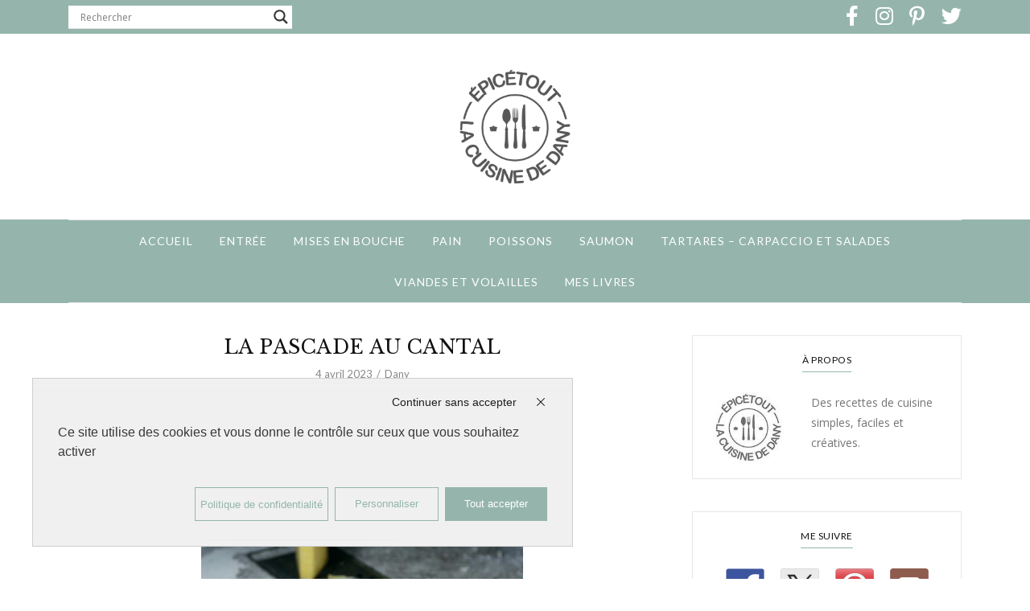

--- FILE ---
content_type: text/html; charset=UTF-8
request_url: https://www.epicetoutlacuisinededany.fr/la-pascade-au-cantal/
body_size: 29915
content:
<!DOCTYPE html>
<html lang="fr-FR">
	<head>
		<meta charset="UTF-8"/>
		<meta name="viewport" content="width=device-width, initial-scale=1.0" />
		<link rel="pingback" href="https://www.epicetoutlacuisinededany.fr/xmlrpc.php"/>
		<meta name='robots' content='index, follow, max-image-preview:large, max-snippet:-1, max-video-preview:-1' />
<link rel="dns-prefetch" href="//tarteaucitron.io"><link rel="preconnect" href="https://tarteaucitron.io" crossorigin=""><!--cloudflare-no-transform--><script type="text/javascript" src="https://tarteaucitron.io/load.js?domain=www.epicetoutlacuisinededany.fr&uuid=b3b69256f6f092c4fb87242f4eb9504855d8c2f5"></script>
	<!-- This site is optimized with the Yoast SEO plugin v26.8 - https://yoast.com/product/yoast-seo-wordpress/ -->
	<title>LA PASCADE AU CANTAL - Épicétout, la cuisine de Dany</title>
	<meta name="description" content="Envie d&#039;une crêpes gourmande et originale? Testez cette recette de pascade au cantal à décliner selon vos envies." />
	<link rel="canonical" href="https://www.epicetoutlacuisinededany.fr/la-pascade-au-cantal/" />
	<meta property="og:locale" content="fr_FR" />
	<meta property="og:type" content="article" />
	<meta property="og:title" content="LA PASCADE AU CANTAL - Épicétout, la cuisine de Dany" />
	<meta property="og:description" content="Envie d&#039;une crêpes gourmande et originale? Testez cette recette de pascade au cantal à décliner selon vos envies." />
	<meta property="og:url" content="https://www.epicetoutlacuisinededany.fr/la-pascade-au-cantal/" />
	<meta property="og:site_name" content="Épicétout, la cuisine de Dany" />
	<meta property="article:published_time" content="2023-04-04T06:00:00+00:00" />
	<meta property="og:image" content="https://www.epicetoutlacuisinededany.fr/wp-content/uploads/2023/03/LA-PASCADE-AU-CANTAL-MG_4899.jpg" />
	<meta property="og:image:width" content="400" />
	<meta property="og:image:height" content="497" />
	<meta property="og:image:type" content="image/jpeg" />
	<meta name="author" content="Dany" />
	<meta name="twitter:card" content="summary_large_image" />
	<meta name="twitter:label1" content="Écrit par" />
	<meta name="twitter:data1" content="Dany" />
	<meta name="twitter:label2" content="Durée de lecture estimée" />
	<meta name="twitter:data2" content="1 minute" />
	<script type="application/ld+json" class="yoast-schema-graph">{"@context":"https://schema.org","@graph":[{"@type":"Article","@id":"https://www.epicetoutlacuisinededany.fr/la-pascade-au-cantal/#article","isPartOf":{"@id":"https://www.epicetoutlacuisinededany.fr/la-pascade-au-cantal/"},"author":{"name":"Dany","@id":"https://www.epicetoutlacuisinededany.fr/#/schema/person/3e6e52a16dfdc95f7b83f774bdeb4f97"},"headline":"LA PASCADE AU CANTAL","datePublished":"2023-04-04T06:00:00+00:00","mainEntityOfPage":{"@id":"https://www.epicetoutlacuisinededany.fr/la-pascade-au-cantal/"},"wordCount":166,"commentCount":6,"publisher":{"@id":"https://www.epicetoutlacuisinededany.fr/#organization"},"image":{"@id":"https://www.epicetoutlacuisinededany.fr/la-pascade-au-cantal/#primaryimage"},"thumbnailUrl":"https://www.epicetoutlacuisinededany.fr/wp-content/uploads/2023/03/LA-PASCADE-AU-CANTAL-MG_4899.jpg","keywords":["cantal","crêpes","fromage","pascade","pommes de terre"],"articleSection":["Entrée","Végétarien"],"inLanguage":"fr-FR","potentialAction":[{"@type":"CommentAction","name":"Comment","target":["https://www.epicetoutlacuisinededany.fr/la-pascade-au-cantal/#respond"]}]},{"@type":"WebPage","@id":"https://www.epicetoutlacuisinededany.fr/la-pascade-au-cantal/","url":"https://www.epicetoutlacuisinededany.fr/la-pascade-au-cantal/","name":"LA PASCADE AU CANTAL - Épicétout, la cuisine de Dany","isPartOf":{"@id":"https://www.epicetoutlacuisinededany.fr/#website"},"primaryImageOfPage":{"@id":"https://www.epicetoutlacuisinededany.fr/la-pascade-au-cantal/#primaryimage"},"image":{"@id":"https://www.epicetoutlacuisinededany.fr/la-pascade-au-cantal/#primaryimage"},"thumbnailUrl":"https://www.epicetoutlacuisinededany.fr/wp-content/uploads/2023/03/LA-PASCADE-AU-CANTAL-MG_4899.jpg","datePublished":"2023-04-04T06:00:00+00:00","description":"Envie d'une crêpes gourmande et originale? Testez cette recette de pascade au cantal à décliner selon vos envies.","breadcrumb":{"@id":"https://www.epicetoutlacuisinededany.fr/la-pascade-au-cantal/#breadcrumb"},"inLanguage":"fr-FR","potentialAction":[{"@type":"ReadAction","target":["https://www.epicetoutlacuisinededany.fr/la-pascade-au-cantal/"]}]},{"@type":"ImageObject","inLanguage":"fr-FR","@id":"https://www.epicetoutlacuisinededany.fr/la-pascade-au-cantal/#primaryimage","url":"https://www.epicetoutlacuisinededany.fr/wp-content/uploads/2023/03/LA-PASCADE-AU-CANTAL-MG_4899.jpg","contentUrl":"https://www.epicetoutlacuisinededany.fr/wp-content/uploads/2023/03/LA-PASCADE-AU-CANTAL-MG_4899.jpg","width":400,"height":497},{"@type":"BreadcrumbList","@id":"https://www.epicetoutlacuisinededany.fr/la-pascade-au-cantal/#breadcrumb","itemListElement":[{"@type":"ListItem","position":1,"name":"Accueil","item":"https://www.epicetoutlacuisinededany.fr/"},{"@type":"ListItem","position":2,"name":"LA PASCADE AU CANTAL"}]},{"@type":"WebSite","@id":"https://www.epicetoutlacuisinededany.fr/#website","url":"https://www.epicetoutlacuisinededany.fr/","name":"Épicétout, la cuisine de Dany","description":"","publisher":{"@id":"https://www.epicetoutlacuisinededany.fr/#organization"},"potentialAction":[{"@type":"SearchAction","target":{"@type":"EntryPoint","urlTemplate":"https://www.epicetoutlacuisinededany.fr/?s={search_term_string}"},"query-input":{"@type":"PropertyValueSpecification","valueRequired":true,"valueName":"search_term_string"}}],"inLanguage":"fr-FR"},{"@type":"Organization","@id":"https://www.epicetoutlacuisinededany.fr/#organization","name":"Épicétout, la cuisine de Dany","url":"https://www.epicetoutlacuisinededany.fr/","logo":{"@type":"ImageObject","inLanguage":"fr-FR","@id":"https://www.epicetoutlacuisinededany.fr/#/schema/logo/image/","url":"https://www.epicetoutlacuisinededany.fr/wp-content/uploads/2021/11/dany_ban-1-scaled.jpg","contentUrl":"https://www.epicetoutlacuisinededany.fr/wp-content/uploads/2021/11/dany_ban-1-scaled.jpg","width":2560,"height":919,"caption":"Épicétout, la cuisine de Dany"},"image":{"@id":"https://www.epicetoutlacuisinededany.fr/#/schema/logo/image/"}},{"@type":"Person","@id":"https://www.epicetoutlacuisinededany.fr/#/schema/person/3e6e52a16dfdc95f7b83f774bdeb4f97","name":"Dany","image":{"@type":"ImageObject","inLanguage":"fr-FR","@id":"https://www.epicetoutlacuisinededany.fr/#/schema/person/image/","url":"https://secure.gravatar.com/avatar/01f18db87143e569802eeb41827a89b74f5cc930d6fe1e16241bc09aa2c2c8a3?s=96&d=mm&r=g","contentUrl":"https://secure.gravatar.com/avatar/01f18db87143e569802eeb41827a89b74f5cc930d6fe1e16241bc09aa2c2c8a3?s=96&d=mm&r=g","caption":"Dany"},"url":"https://www.epicetoutlacuisinededany.fr/author/dany/"}]}</script>
	<!-- / Yoast SEO plugin. -->


<link rel='dns-prefetch' href='//ws.sharethis.com' />
<link rel='dns-prefetch' href='//fonts.googleapis.com' />
<link rel="alternate" type="application/rss+xml" title="Épicétout, la cuisine de Dany &raquo; Flux" href="https://www.epicetoutlacuisinededany.fr/feed/" />
<link rel="alternate" type="application/rss+xml" title="Épicétout, la cuisine de Dany &raquo; Flux des commentaires" href="https://www.epicetoutlacuisinededany.fr/comments/feed/" />
<link rel="alternate" type="application/rss+xml" title="Épicétout, la cuisine de Dany &raquo; LA PASCADE AU CANTAL Flux des commentaires" href="https://www.epicetoutlacuisinededany.fr/la-pascade-au-cantal/feed/" />
<link rel="alternate" title="oEmbed (JSON)" type="application/json+oembed" href="https://www.epicetoutlacuisinededany.fr/wp-json/oembed/1.0/embed?url=https%3A%2F%2Fwww.epicetoutlacuisinededany.fr%2Fla-pascade-au-cantal%2F" />
<link rel="alternate" title="oEmbed (XML)" type="text/xml+oembed" href="https://www.epicetoutlacuisinededany.fr/wp-json/oembed/1.0/embed?url=https%3A%2F%2Fwww.epicetoutlacuisinededany.fr%2Fla-pascade-au-cantal%2F&#038;format=xml" />
		<!-- This site uses the Google Analytics by MonsterInsights plugin v9.11.1 - Using Analytics tracking - https://www.monsterinsights.com/ -->
							<script src="//www.googletagmanager.com/gtag/js?id=G-3ZXSJR6R2P"  data-cfasync="false" data-wpfc-render="false" type="text/javascript" async></script>
			<script data-cfasync="false" data-wpfc-render="false" type="text/javascript">
				var mi_version = '9.11.1';
				var mi_track_user = true;
				var mi_no_track_reason = '';
								var MonsterInsightsDefaultLocations = {"page_location":"https:\/\/www.epicetoutlacuisinededany.fr\/la-pascade-au-cantal\/"};
								if ( typeof MonsterInsightsPrivacyGuardFilter === 'function' ) {
					var MonsterInsightsLocations = (typeof MonsterInsightsExcludeQuery === 'object') ? MonsterInsightsPrivacyGuardFilter( MonsterInsightsExcludeQuery ) : MonsterInsightsPrivacyGuardFilter( MonsterInsightsDefaultLocations );
				} else {
					var MonsterInsightsLocations = (typeof MonsterInsightsExcludeQuery === 'object') ? MonsterInsightsExcludeQuery : MonsterInsightsDefaultLocations;
				}

								var disableStrs = [
										'ga-disable-G-3ZXSJR6R2P',
									];

				/* Function to detect opted out users */
				function __gtagTrackerIsOptedOut() {
					for (var index = 0; index < disableStrs.length; index++) {
						if (document.cookie.indexOf(disableStrs[index] + '=true') > -1) {
							return true;
						}
					}

					return false;
				}

				/* Disable tracking if the opt-out cookie exists. */
				if (__gtagTrackerIsOptedOut()) {
					for (var index = 0; index < disableStrs.length; index++) {
						window[disableStrs[index]] = true;
					}
				}

				/* Opt-out function */
				function __gtagTrackerOptout() {
					for (var index = 0; index < disableStrs.length; index++) {
						document.cookie = disableStrs[index] + '=true; expires=Thu, 31 Dec 2099 23:59:59 UTC; path=/';
						window[disableStrs[index]] = true;
					}
				}

				if ('undefined' === typeof gaOptout) {
					function gaOptout() {
						__gtagTrackerOptout();
					}
				}
								window.dataLayer = window.dataLayer || [];

				window.MonsterInsightsDualTracker = {
					helpers: {},
					trackers: {},
				};
				if (mi_track_user) {
					function __gtagDataLayer() {
						dataLayer.push(arguments);
					}

					function __gtagTracker(type, name, parameters) {
						if (!parameters) {
							parameters = {};
						}

						if (parameters.send_to) {
							__gtagDataLayer.apply(null, arguments);
							return;
						}

						if (type === 'event') {
														parameters.send_to = monsterinsights_frontend.v4_id;
							var hookName = name;
							if (typeof parameters['event_category'] !== 'undefined') {
								hookName = parameters['event_category'] + ':' + name;
							}

							if (typeof MonsterInsightsDualTracker.trackers[hookName] !== 'undefined') {
								MonsterInsightsDualTracker.trackers[hookName](parameters);
							} else {
								__gtagDataLayer('event', name, parameters);
							}
							
						} else {
							__gtagDataLayer.apply(null, arguments);
						}
					}

					__gtagTracker('js', new Date());
					__gtagTracker('set', {
						'developer_id.dZGIzZG': true,
											});
					if ( MonsterInsightsLocations.page_location ) {
						__gtagTracker('set', MonsterInsightsLocations);
					}
										__gtagTracker('config', 'G-3ZXSJR6R2P', {"forceSSL":"true","link_attribution":"true"} );
										window.gtag = __gtagTracker;										(function () {
						/* https://developers.google.com/analytics/devguides/collection/analyticsjs/ */
						/* ga and __gaTracker compatibility shim. */
						var noopfn = function () {
							return null;
						};
						var newtracker = function () {
							return new Tracker();
						};
						var Tracker = function () {
							return null;
						};
						var p = Tracker.prototype;
						p.get = noopfn;
						p.set = noopfn;
						p.send = function () {
							var args = Array.prototype.slice.call(arguments);
							args.unshift('send');
							__gaTracker.apply(null, args);
						};
						var __gaTracker = function () {
							var len = arguments.length;
							if (len === 0) {
								return;
							}
							var f = arguments[len - 1];
							if (typeof f !== 'object' || f === null || typeof f.hitCallback !== 'function') {
								if ('send' === arguments[0]) {
									var hitConverted, hitObject = false, action;
									if ('event' === arguments[1]) {
										if ('undefined' !== typeof arguments[3]) {
											hitObject = {
												'eventAction': arguments[3],
												'eventCategory': arguments[2],
												'eventLabel': arguments[4],
												'value': arguments[5] ? arguments[5] : 1,
											}
										}
									}
									if ('pageview' === arguments[1]) {
										if ('undefined' !== typeof arguments[2]) {
											hitObject = {
												'eventAction': 'page_view',
												'page_path': arguments[2],
											}
										}
									}
									if (typeof arguments[2] === 'object') {
										hitObject = arguments[2];
									}
									if (typeof arguments[5] === 'object') {
										Object.assign(hitObject, arguments[5]);
									}
									if ('undefined' !== typeof arguments[1].hitType) {
										hitObject = arguments[1];
										if ('pageview' === hitObject.hitType) {
											hitObject.eventAction = 'page_view';
										}
									}
									if (hitObject) {
										action = 'timing' === arguments[1].hitType ? 'timing_complete' : hitObject.eventAction;
										hitConverted = mapArgs(hitObject);
										__gtagTracker('event', action, hitConverted);
									}
								}
								return;
							}

							function mapArgs(args) {
								var arg, hit = {};
								var gaMap = {
									'eventCategory': 'event_category',
									'eventAction': 'event_action',
									'eventLabel': 'event_label',
									'eventValue': 'event_value',
									'nonInteraction': 'non_interaction',
									'timingCategory': 'event_category',
									'timingVar': 'name',
									'timingValue': 'value',
									'timingLabel': 'event_label',
									'page': 'page_path',
									'location': 'page_location',
									'title': 'page_title',
									'referrer' : 'page_referrer',
								};
								for (arg in args) {
																		if (!(!args.hasOwnProperty(arg) || !gaMap.hasOwnProperty(arg))) {
										hit[gaMap[arg]] = args[arg];
									} else {
										hit[arg] = args[arg];
									}
								}
								return hit;
							}

							try {
								f.hitCallback();
							} catch (ex) {
							}
						};
						__gaTracker.create = newtracker;
						__gaTracker.getByName = newtracker;
						__gaTracker.getAll = function () {
							return [];
						};
						__gaTracker.remove = noopfn;
						__gaTracker.loaded = true;
						window['__gaTracker'] = __gaTracker;
					})();
									} else {
										console.log("");
					(function () {
						function __gtagTracker() {
							return null;
						}

						window['__gtagTracker'] = __gtagTracker;
						window['gtag'] = __gtagTracker;
					})();
									}
			</script>
							<!-- / Google Analytics by MonsterInsights -->
		<style id='wp-img-auto-sizes-contain-inline-css' type='text/css'>
img:is([sizes=auto i],[sizes^="auto," i]){contain-intrinsic-size:3000px 1500px}
/*# sourceURL=wp-img-auto-sizes-contain-inline-css */
</style>
<link rel='stylesheet' id='cuisine_recipe_styles-css' href='https://www.epicetoutlacuisinededany.fr/wp-content/plugins/cuisine-recipe/assets/css/style.min.css?ver=1.3.4' type='text/css' media='all' />
<link rel='stylesheet' id='dashicons-css' href='https://www.epicetoutlacuisinededany.fr/wp-includes/css/dashicons.css?ver=6.9' type='text/css' media='all' />
<link rel='stylesheet' id='post-views-counter-frontend-css' href='https://www.epicetoutlacuisinededany.fr/wp-content/plugins/post-views-counter/css/frontend.css?ver=1.7.3' type='text/css' media='all' />
<style id='wp-emoji-styles-inline-css' type='text/css'>

	img.wp-smiley, img.emoji {
		display: inline !important;
		border: none !important;
		box-shadow: none !important;
		height: 1em !important;
		width: 1em !important;
		margin: 0 0.07em !important;
		vertical-align: -0.1em !important;
		background: none !important;
		padding: 0 !important;
	}
/*# sourceURL=wp-emoji-styles-inline-css */
</style>
<link rel='stylesheet' id='wp-block-library-css' href='https://www.epicetoutlacuisinededany.fr/wp-includes/css/dist/block-library/style.css?ver=6.9' type='text/css' media='all' />
<style id='wp-block-image-inline-css' type='text/css'>
.wp-block-image>a,.wp-block-image>figure>a{
  display:inline-block;
}
.wp-block-image img{
  box-sizing:border-box;
  height:auto;
  max-width:100%;
  vertical-align:bottom;
}
@media not (prefers-reduced-motion){
  .wp-block-image img.hide{
    visibility:hidden;
  }
  .wp-block-image img.show{
    animation:show-content-image .4s;
  }
}
.wp-block-image[style*=border-radius] img,.wp-block-image[style*=border-radius]>a{
  border-radius:inherit;
}
.wp-block-image.has-custom-border img{
  box-sizing:border-box;
}
.wp-block-image.aligncenter{
  text-align:center;
}
.wp-block-image.alignfull>a,.wp-block-image.alignwide>a{
  width:100%;
}
.wp-block-image.alignfull img,.wp-block-image.alignwide img{
  height:auto;
  width:100%;
}
.wp-block-image .aligncenter,.wp-block-image .alignleft,.wp-block-image .alignright,.wp-block-image.aligncenter,.wp-block-image.alignleft,.wp-block-image.alignright{
  display:table;
}
.wp-block-image .aligncenter>figcaption,.wp-block-image .alignleft>figcaption,.wp-block-image .alignright>figcaption,.wp-block-image.aligncenter>figcaption,.wp-block-image.alignleft>figcaption,.wp-block-image.alignright>figcaption{
  caption-side:bottom;
  display:table-caption;
}
.wp-block-image .alignleft{
  float:left;
  margin:.5em 1em .5em 0;
}
.wp-block-image .alignright{
  float:right;
  margin:.5em 0 .5em 1em;
}
.wp-block-image .aligncenter{
  margin-left:auto;
  margin-right:auto;
}
.wp-block-image :where(figcaption){
  margin-bottom:1em;
  margin-top:.5em;
}
.wp-block-image.is-style-circle-mask img{
  border-radius:9999px;
}
@supports ((-webkit-mask-image:none) or (mask-image:none)) or (-webkit-mask-image:none){
  .wp-block-image.is-style-circle-mask img{
    border-radius:0;
    -webkit-mask-image:url('data:image/svg+xml;utf8,<svg viewBox="0 0 100 100" xmlns="http://www.w3.org/2000/svg"><circle cx="50" cy="50" r="50"/></svg>');
            mask-image:url('data:image/svg+xml;utf8,<svg viewBox="0 0 100 100" xmlns="http://www.w3.org/2000/svg"><circle cx="50" cy="50" r="50"/></svg>');
    mask-mode:alpha;
    -webkit-mask-position:center;
            mask-position:center;
    -webkit-mask-repeat:no-repeat;
            mask-repeat:no-repeat;
    -webkit-mask-size:contain;
            mask-size:contain;
  }
}

:root :where(.wp-block-image.is-style-rounded img,.wp-block-image .is-style-rounded img){
  border-radius:9999px;
}

.wp-block-image figure{
  margin:0;
}

.wp-lightbox-container{
  display:flex;
  flex-direction:column;
  position:relative;
}
.wp-lightbox-container img{
  cursor:zoom-in;
}
.wp-lightbox-container img:hover+button{
  opacity:1;
}
.wp-lightbox-container button{
  align-items:center;
  backdrop-filter:blur(16px) saturate(180%);
  background-color:#5a5a5a40;
  border:none;
  border-radius:4px;
  cursor:zoom-in;
  display:flex;
  height:20px;
  justify-content:center;
  opacity:0;
  padding:0;
  position:absolute;
  right:16px;
  text-align:center;
  top:16px;
  width:20px;
  z-index:100;
}
@media not (prefers-reduced-motion){
  .wp-lightbox-container button{
    transition:opacity .2s ease;
  }
}
.wp-lightbox-container button:focus-visible{
  outline:3px auto #5a5a5a40;
  outline:3px auto -webkit-focus-ring-color;
  outline-offset:3px;
}
.wp-lightbox-container button:hover{
  cursor:pointer;
  opacity:1;
}
.wp-lightbox-container button:focus{
  opacity:1;
}
.wp-lightbox-container button:focus,.wp-lightbox-container button:hover,.wp-lightbox-container button:not(:hover):not(:active):not(.has-background){
  background-color:#5a5a5a40;
  border:none;
}

.wp-lightbox-overlay{
  box-sizing:border-box;
  cursor:zoom-out;
  height:100vh;
  left:0;
  overflow:hidden;
  position:fixed;
  top:0;
  visibility:hidden;
  width:100%;
  z-index:100000;
}
.wp-lightbox-overlay .close-button{
  align-items:center;
  cursor:pointer;
  display:flex;
  justify-content:center;
  min-height:40px;
  min-width:40px;
  padding:0;
  position:absolute;
  right:calc(env(safe-area-inset-right) + 16px);
  top:calc(env(safe-area-inset-top) + 16px);
  z-index:5000000;
}
.wp-lightbox-overlay .close-button:focus,.wp-lightbox-overlay .close-button:hover,.wp-lightbox-overlay .close-button:not(:hover):not(:active):not(.has-background){
  background:none;
  border:none;
}
.wp-lightbox-overlay .lightbox-image-container{
  height:var(--wp--lightbox-container-height);
  left:50%;
  overflow:hidden;
  position:absolute;
  top:50%;
  transform:translate(-50%, -50%);
  transform-origin:top left;
  width:var(--wp--lightbox-container-width);
  z-index:9999999999;
}
.wp-lightbox-overlay .wp-block-image{
  align-items:center;
  box-sizing:border-box;
  display:flex;
  height:100%;
  justify-content:center;
  margin:0;
  position:relative;
  transform-origin:0 0;
  width:100%;
  z-index:3000000;
}
.wp-lightbox-overlay .wp-block-image img{
  height:var(--wp--lightbox-image-height);
  min-height:var(--wp--lightbox-image-height);
  min-width:var(--wp--lightbox-image-width);
  width:var(--wp--lightbox-image-width);
}
.wp-lightbox-overlay .wp-block-image figcaption{
  display:none;
}
.wp-lightbox-overlay button{
  background:none;
  border:none;
}
.wp-lightbox-overlay .scrim{
  background-color:#fff;
  height:100%;
  opacity:.9;
  position:absolute;
  width:100%;
  z-index:2000000;
}
.wp-lightbox-overlay.active{
  visibility:visible;
}
@media not (prefers-reduced-motion){
  .wp-lightbox-overlay.active{
    animation:turn-on-visibility .25s both;
  }
  .wp-lightbox-overlay.active img{
    animation:turn-on-visibility .35s both;
  }
  .wp-lightbox-overlay.show-closing-animation:not(.active){
    animation:turn-off-visibility .35s both;
  }
  .wp-lightbox-overlay.show-closing-animation:not(.active) img{
    animation:turn-off-visibility .25s both;
  }
  .wp-lightbox-overlay.zoom.active{
    animation:none;
    opacity:1;
    visibility:visible;
  }
  .wp-lightbox-overlay.zoom.active .lightbox-image-container{
    animation:lightbox-zoom-in .4s;
  }
  .wp-lightbox-overlay.zoom.active .lightbox-image-container img{
    animation:none;
  }
  .wp-lightbox-overlay.zoom.active .scrim{
    animation:turn-on-visibility .4s forwards;
  }
  .wp-lightbox-overlay.zoom.show-closing-animation:not(.active){
    animation:none;
  }
  .wp-lightbox-overlay.zoom.show-closing-animation:not(.active) .lightbox-image-container{
    animation:lightbox-zoom-out .4s;
  }
  .wp-lightbox-overlay.zoom.show-closing-animation:not(.active) .lightbox-image-container img{
    animation:none;
  }
  .wp-lightbox-overlay.zoom.show-closing-animation:not(.active) .scrim{
    animation:turn-off-visibility .4s forwards;
  }
}

@keyframes show-content-image{
  0%{
    visibility:hidden;
  }
  99%{
    visibility:hidden;
  }
  to{
    visibility:visible;
  }
}
@keyframes turn-on-visibility{
  0%{
    opacity:0;
  }
  to{
    opacity:1;
  }
}
@keyframes turn-off-visibility{
  0%{
    opacity:1;
    visibility:visible;
  }
  99%{
    opacity:0;
    visibility:visible;
  }
  to{
    opacity:0;
    visibility:hidden;
  }
}
@keyframes lightbox-zoom-in{
  0%{
    transform:translate(calc((-100vw + var(--wp--lightbox-scrollbar-width))/2 + var(--wp--lightbox-initial-left-position)), calc(-50vh + var(--wp--lightbox-initial-top-position))) scale(var(--wp--lightbox-scale));
  }
  to{
    transform:translate(-50%, -50%) scale(1);
  }
}
@keyframes lightbox-zoom-out{
  0%{
    transform:translate(-50%, -50%) scale(1);
    visibility:visible;
  }
  99%{
    visibility:visible;
  }
  to{
    transform:translate(calc((-100vw + var(--wp--lightbox-scrollbar-width))/2 + var(--wp--lightbox-initial-left-position)), calc(-50vh + var(--wp--lightbox-initial-top-position))) scale(var(--wp--lightbox-scale));
    visibility:hidden;
  }
}
/*# sourceURL=https://www.epicetoutlacuisinededany.fr/wp-includes/blocks/image/style.css */
</style>
<style id='wp-block-image-theme-inline-css' type='text/css'>
:root :where(.wp-block-image figcaption){
  color:#555;
  font-size:13px;
  text-align:center;
}
.is-dark-theme :root :where(.wp-block-image figcaption){
  color:#ffffffa6;
}

.wp-block-image{
  margin:0 0 1em;
}
/*# sourceURL=https://www.epicetoutlacuisinededany.fr/wp-includes/blocks/image/theme.css */
</style>
<style id='wp-block-paragraph-inline-css' type='text/css'>
.is-small-text{
  font-size:.875em;
}

.is-regular-text{
  font-size:1em;
}

.is-large-text{
  font-size:2.25em;
}

.is-larger-text{
  font-size:3em;
}

.has-drop-cap:not(:focus):first-letter{
  float:left;
  font-size:8.4em;
  font-style:normal;
  font-weight:100;
  line-height:.68;
  margin:.05em .1em 0 0;
  text-transform:uppercase;
}

body.rtl .has-drop-cap:not(:focus):first-letter{
  float:none;
  margin-left:.1em;
}

p.has-drop-cap.has-background{
  overflow:hidden;
}

:root :where(p.has-background){
  padding:1.25em 2.375em;
}

:where(p.has-text-color:not(.has-link-color)) a{
  color:inherit;
}

p.has-text-align-left[style*="writing-mode:vertical-lr"],p.has-text-align-right[style*="writing-mode:vertical-rl"]{
  rotate:180deg;
}
/*# sourceURL=https://www.epicetoutlacuisinededany.fr/wp-includes/blocks/paragraph/style.css */
</style>
<style id='global-styles-inline-css' type='text/css'>
:root{--wp--preset--aspect-ratio--square: 1;--wp--preset--aspect-ratio--4-3: 4/3;--wp--preset--aspect-ratio--3-4: 3/4;--wp--preset--aspect-ratio--3-2: 3/2;--wp--preset--aspect-ratio--2-3: 2/3;--wp--preset--aspect-ratio--16-9: 16/9;--wp--preset--aspect-ratio--9-16: 9/16;--wp--preset--color--black: #000000;--wp--preset--color--cyan-bluish-gray: #abb8c3;--wp--preset--color--white: #ffffff;--wp--preset--color--pale-pink: #f78da7;--wp--preset--color--vivid-red: #cf2e2e;--wp--preset--color--luminous-vivid-orange: #ff6900;--wp--preset--color--luminous-vivid-amber: #fcb900;--wp--preset--color--light-green-cyan: #7bdcb5;--wp--preset--color--vivid-green-cyan: #00d084;--wp--preset--color--pale-cyan-blue: #8ed1fc;--wp--preset--color--vivid-cyan-blue: #0693e3;--wp--preset--color--vivid-purple: #9b51e0;--wp--preset--color--spring-wood: #f9f8f3;--wp--preset--color--gallery: #eeeeee;--wp--preset--color--silver-chalice: #ababab;--wp--preset--color--summer-green: #95b5ac;--wp--preset--color--boulder: #757575;--wp--preset--color--cod-gray: #111111;--wp--preset--gradient--vivid-cyan-blue-to-vivid-purple: linear-gradient(135deg,rgb(6,147,227) 0%,rgb(155,81,224) 100%);--wp--preset--gradient--light-green-cyan-to-vivid-green-cyan: linear-gradient(135deg,rgb(122,220,180) 0%,rgb(0,208,130) 100%);--wp--preset--gradient--luminous-vivid-amber-to-luminous-vivid-orange: linear-gradient(135deg,rgb(252,185,0) 0%,rgb(255,105,0) 100%);--wp--preset--gradient--luminous-vivid-orange-to-vivid-red: linear-gradient(135deg,rgb(255,105,0) 0%,rgb(207,46,46) 100%);--wp--preset--gradient--very-light-gray-to-cyan-bluish-gray: linear-gradient(135deg,rgb(238,238,238) 0%,rgb(169,184,195) 100%);--wp--preset--gradient--cool-to-warm-spectrum: linear-gradient(135deg,rgb(74,234,220) 0%,rgb(151,120,209) 20%,rgb(207,42,186) 40%,rgb(238,44,130) 60%,rgb(251,105,98) 80%,rgb(254,248,76) 100%);--wp--preset--gradient--blush-light-purple: linear-gradient(135deg,rgb(255,206,236) 0%,rgb(152,150,240) 100%);--wp--preset--gradient--blush-bordeaux: linear-gradient(135deg,rgb(254,205,165) 0%,rgb(254,45,45) 50%,rgb(107,0,62) 100%);--wp--preset--gradient--luminous-dusk: linear-gradient(135deg,rgb(255,203,112) 0%,rgb(199,81,192) 50%,rgb(65,88,208) 100%);--wp--preset--gradient--pale-ocean: linear-gradient(135deg,rgb(255,245,203) 0%,rgb(182,227,212) 50%,rgb(51,167,181) 100%);--wp--preset--gradient--electric-grass: linear-gradient(135deg,rgb(202,248,128) 0%,rgb(113,206,126) 100%);--wp--preset--gradient--midnight: linear-gradient(135deg,rgb(2,3,129) 0%,rgb(40,116,252) 100%);--wp--preset--font-size--small: 10px;--wp--preset--font-size--medium: 19px;--wp--preset--font-size--large: 28px;--wp--preset--font-size--x-large: 42px;--wp--preset--font-size--normal: 13px;--wp--preset--font-size--huge: 41px;--wp--preset--spacing--20: 0.44rem;--wp--preset--spacing--30: 0.67rem;--wp--preset--spacing--40: 1rem;--wp--preset--spacing--50: 1.5rem;--wp--preset--spacing--60: 2.25rem;--wp--preset--spacing--70: 3.38rem;--wp--preset--spacing--80: 5.06rem;--wp--preset--shadow--natural: 6px 6px 9px rgba(0, 0, 0, 0.2);--wp--preset--shadow--deep: 12px 12px 50px rgba(0, 0, 0, 0.4);--wp--preset--shadow--sharp: 6px 6px 0px rgba(0, 0, 0, 0.2);--wp--preset--shadow--outlined: 6px 6px 0px -3px rgb(255, 255, 255), 6px 6px rgb(0, 0, 0);--wp--preset--shadow--crisp: 6px 6px 0px rgb(0, 0, 0);}:where(.is-layout-flex){gap: 0.5em;}:where(.is-layout-grid){gap: 0.5em;}body .is-layout-flex{display: flex;}.is-layout-flex{flex-wrap: wrap;align-items: center;}.is-layout-flex > :is(*, div){margin: 0;}body .is-layout-grid{display: grid;}.is-layout-grid > :is(*, div){margin: 0;}:where(.wp-block-columns.is-layout-flex){gap: 2em;}:where(.wp-block-columns.is-layout-grid){gap: 2em;}:where(.wp-block-post-template.is-layout-flex){gap: 1.25em;}:where(.wp-block-post-template.is-layout-grid){gap: 1.25em;}.has-black-color{color: var(--wp--preset--color--black) !important;}.has-cyan-bluish-gray-color{color: var(--wp--preset--color--cyan-bluish-gray) !important;}.has-white-color{color: var(--wp--preset--color--white) !important;}.has-pale-pink-color{color: var(--wp--preset--color--pale-pink) !important;}.has-vivid-red-color{color: var(--wp--preset--color--vivid-red) !important;}.has-luminous-vivid-orange-color{color: var(--wp--preset--color--luminous-vivid-orange) !important;}.has-luminous-vivid-amber-color{color: var(--wp--preset--color--luminous-vivid-amber) !important;}.has-light-green-cyan-color{color: var(--wp--preset--color--light-green-cyan) !important;}.has-vivid-green-cyan-color{color: var(--wp--preset--color--vivid-green-cyan) !important;}.has-pale-cyan-blue-color{color: var(--wp--preset--color--pale-cyan-blue) !important;}.has-vivid-cyan-blue-color{color: var(--wp--preset--color--vivid-cyan-blue) !important;}.has-vivid-purple-color{color: var(--wp--preset--color--vivid-purple) !important;}.has-black-background-color{background-color: var(--wp--preset--color--black) !important;}.has-cyan-bluish-gray-background-color{background-color: var(--wp--preset--color--cyan-bluish-gray) !important;}.has-white-background-color{background-color: var(--wp--preset--color--white) !important;}.has-pale-pink-background-color{background-color: var(--wp--preset--color--pale-pink) !important;}.has-vivid-red-background-color{background-color: var(--wp--preset--color--vivid-red) !important;}.has-luminous-vivid-orange-background-color{background-color: var(--wp--preset--color--luminous-vivid-orange) !important;}.has-luminous-vivid-amber-background-color{background-color: var(--wp--preset--color--luminous-vivid-amber) !important;}.has-light-green-cyan-background-color{background-color: var(--wp--preset--color--light-green-cyan) !important;}.has-vivid-green-cyan-background-color{background-color: var(--wp--preset--color--vivid-green-cyan) !important;}.has-pale-cyan-blue-background-color{background-color: var(--wp--preset--color--pale-cyan-blue) !important;}.has-vivid-cyan-blue-background-color{background-color: var(--wp--preset--color--vivid-cyan-blue) !important;}.has-vivid-purple-background-color{background-color: var(--wp--preset--color--vivid-purple) !important;}.has-black-border-color{border-color: var(--wp--preset--color--black) !important;}.has-cyan-bluish-gray-border-color{border-color: var(--wp--preset--color--cyan-bluish-gray) !important;}.has-white-border-color{border-color: var(--wp--preset--color--white) !important;}.has-pale-pink-border-color{border-color: var(--wp--preset--color--pale-pink) !important;}.has-vivid-red-border-color{border-color: var(--wp--preset--color--vivid-red) !important;}.has-luminous-vivid-orange-border-color{border-color: var(--wp--preset--color--luminous-vivid-orange) !important;}.has-luminous-vivid-amber-border-color{border-color: var(--wp--preset--color--luminous-vivid-amber) !important;}.has-light-green-cyan-border-color{border-color: var(--wp--preset--color--light-green-cyan) !important;}.has-vivid-green-cyan-border-color{border-color: var(--wp--preset--color--vivid-green-cyan) !important;}.has-pale-cyan-blue-border-color{border-color: var(--wp--preset--color--pale-cyan-blue) !important;}.has-vivid-cyan-blue-border-color{border-color: var(--wp--preset--color--vivid-cyan-blue) !important;}.has-vivid-purple-border-color{border-color: var(--wp--preset--color--vivid-purple) !important;}.has-vivid-cyan-blue-to-vivid-purple-gradient-background{background: var(--wp--preset--gradient--vivid-cyan-blue-to-vivid-purple) !important;}.has-light-green-cyan-to-vivid-green-cyan-gradient-background{background: var(--wp--preset--gradient--light-green-cyan-to-vivid-green-cyan) !important;}.has-luminous-vivid-amber-to-luminous-vivid-orange-gradient-background{background: var(--wp--preset--gradient--luminous-vivid-amber-to-luminous-vivid-orange) !important;}.has-luminous-vivid-orange-to-vivid-red-gradient-background{background: var(--wp--preset--gradient--luminous-vivid-orange-to-vivid-red) !important;}.has-very-light-gray-to-cyan-bluish-gray-gradient-background{background: var(--wp--preset--gradient--very-light-gray-to-cyan-bluish-gray) !important;}.has-cool-to-warm-spectrum-gradient-background{background: var(--wp--preset--gradient--cool-to-warm-spectrum) !important;}.has-blush-light-purple-gradient-background{background: var(--wp--preset--gradient--blush-light-purple) !important;}.has-blush-bordeaux-gradient-background{background: var(--wp--preset--gradient--blush-bordeaux) !important;}.has-luminous-dusk-gradient-background{background: var(--wp--preset--gradient--luminous-dusk) !important;}.has-pale-ocean-gradient-background{background: var(--wp--preset--gradient--pale-ocean) !important;}.has-electric-grass-gradient-background{background: var(--wp--preset--gradient--electric-grass) !important;}.has-midnight-gradient-background{background: var(--wp--preset--gradient--midnight) !important;}.has-small-font-size{font-size: var(--wp--preset--font-size--small) !important;}.has-medium-font-size{font-size: var(--wp--preset--font-size--medium) !important;}.has-large-font-size{font-size: var(--wp--preset--font-size--large) !important;}.has-x-large-font-size{font-size: var(--wp--preset--font-size--x-large) !important;}
/*# sourceURL=global-styles-inline-css */
</style>
<style id='core-block-supports-inline-css' type='text/css'>
/**
 * Core styles: block-supports
 */

/*# sourceURL=core-block-supports-inline-css */
</style>

<style id='classic-theme-styles-inline-css' type='text/css'>
/**
 * These rules are needed for backwards compatibility.
 * They should match the button element rules in the base theme.json file.
 */
.wp-block-button__link {
	color: #ffffff;
	background-color: #32373c;
	border-radius: 9999px; /* 100% causes an oval, but any explicit but really high value retains the pill shape. */

	/* This needs a low specificity so it won't override the rules from the button element if defined in theme.json. */
	box-shadow: none;
	text-decoration: none;

	/* The extra 2px are added to size solids the same as the outline versions.*/
	padding: calc(0.667em + 2px) calc(1.333em + 2px);

	font-size: 1.125em;
}

.wp-block-file__button {
	background: #32373c;
	color: #ffffff;
	text-decoration: none;
}

/*# sourceURL=/wp-includes/css/classic-themes.css */
</style>
<link rel='stylesheet' id='bwg_fonts-css' href='https://www.epicetoutlacuisinededany.fr/wp-content/plugins/photo-gallery/css/bwg-fonts/fonts.css?ver=0.0.1' type='text/css' media='all' />
<link rel='stylesheet' id='sumoselect-css' href='https://www.epicetoutlacuisinededany.fr/wp-content/plugins/photo-gallery/css/sumoselect.min.css?ver=3.4.6' type='text/css' media='all' />
<link rel='stylesheet' id='mCustomScrollbar-css' href='https://www.epicetoutlacuisinededany.fr/wp-content/plugins/photo-gallery/css/jquery.mCustomScrollbar.min.css?ver=3.1.5' type='text/css' media='all' />
<link rel='stylesheet' id='bwg_googlefonts-css' href='https://fonts.googleapis.com/css?family=Ubuntu&#038;subset=greek,latin,greek-ext,vietnamese,cyrillic-ext,latin-ext,cyrillic' type='text/css' media='all' />
<link rel='stylesheet' id='bwg_frontend-css' href='https://www.epicetoutlacuisinededany.fr/wp-content/plugins/photo-gallery/css/styles.min.css?ver=1.8.37' type='text/css' media='all' />
<link rel='stylesheet' id='cuisine_main_style-css' href='https://www.epicetoutlacuisinededany.fr/wp-content/themes/cuisine/assets/css/style.min.css?ver=1.8.1' type='text/css' media='all' />
<style id='cuisine_main_style-inline-css' type='text/css'>
body.boxed{background-color:#ffffff;} @media (min-width:991px){ #site-logo{padding-top:40px;padding-bottom:40px;} #site-logo, #site-logo img{max-width:930px;} .header-style-2 #site-logo, .header-style-2 #site-logo img{max-width:190px;} } @media (max-width: 991px) { #site-logo, #site-logo img{max-width:200px!important;} } #header-2-right{margin-top:40;} .header-style-2 .medium-header-container{padding-bottom:25;} #site-header-inner{background-color:#ffffff!important;} #header-top{background-color:#95b5ac!important;} #header-search .fa,#header-search input[type=text],.header-social li a{color:#ffffff;} .header-social li a:hover{color:#d2d2d2;} #header-search input[type=text]::-webkit-input-placeholder{color:#ffffff;} #header-search input[type=text]:-ms-input-placeholder{color:#ffffff;} #header-search input[type=text]::-ms-input-placeholder{color:#ffffff;} #header-navigation{background-color:#95b5ac!important;} #header-navigation #header-nav{border-color:#e6e6e6;} .menu .menu-item > a,.menu .sub-menu li a,.menu > li:after{color:#ffffff!important;} .menu > li > a:hover, .submenu-active, #header-nav .menu-item > a.active{color:#000000!important;} .menu .sub-menu{background-color:#ffffff;border-color:#d2d2d2;} .menu .sub-menu li a:hover,.menu .children li a:hover{background-color:#f8f8f8;} #header-2-right{margin-top:40px;} .header-style-2 .medium-header-container{padding-bottom:25px;} @media (max-width: 991px) { #mobile-nav-icon span{background-color:#111111!important;} .menu-item-has-children .sub-drop-icon,.page_item_has_children .sub-drop-icon{color:#757575!important;} #header-nav{background-color:#ffffff!important;} #header-nav.menu-active,#header-nav .menu-item > a, #header-nav .page_item > a{border-color:#e6e6e6!important;} } #footer-main{background-color:#f9f8f3;} #footer-social-inner{background-color:#95b5ac;} #footer-social li a{color:#ffffff;} #footer-social li a:hover{color:#d2d2d2;} #footer-bottom{background-color:#95b5ac;} #footer-bottom,#footer-bottom a{color:#ffffff;} #footer-bottom a:hover{color:#000000;} #footer-bottom.footer-bottom-menu-shown #footer-copyright{color:#696969;} #scroll-top{background-color:#C7C7C7;} #scroll-top:hover{background-color:#111111;} #scroll-top span{color:#ffffff;} #scroll-top:hover span{color:#ffffff;} .primary-button,.search-widget #searchsubmit, .sidebar-widget input[type=submit], .comment-respond .submit,.post-password-form input[type=submit],.wp-block-search .wp-block-search__button,.wp-block-button .wp-block-button__link{background-color:#ffffff;border-color:#d4d4d4!important;color:#242424!important;} .primary-button:hover,.search-widget #searchsubmit:hover, .sidebar-widget input[type=submit]:hover, .comment-respond .submit:hover,.post-password-form input[type=submit]:hover,.wp-block-search .wp-block-search__button:hover,.wp-block-button .wp-block-button__link:hover{background-color:#95b5ac;border-color:#95b5ac!important;color:#ffffff!important;} .widget_calendar .calendar_wrap #today{background-color:#95b5ac;} .page-newsletter input[type=submit]{background-color:#95b5ac!important;border-color:#95b5ac!important;color:#ffffff!important;} .page-newsletter input[type=submit]:hover{background-color:#7b9e94!important;border-color:#7b9e94!important;color:#ffffff!important;} .slide-button{background-color:#ffffff!important;border-color:#ffffff!important;color:#242424!important;} .slide-button:hover{background-color:#dddddd!important;border-color:#dddddd!important;color:#242424!important;} .slideshow-btn{color:#d2d2d2;} .carousel .owl-dot,.carousel .owl-dot.active{background-color:#d2d2d2;} .page-newsletter{background-color:#eeeeee;} .sidebar-widget{background-color:#ffffff;border-color:#e6e6e6;} .widget_cuisine_posts_widget li a,.widget_cuisine_recipes_widget li a,.widget_recent_entries li,.widget_categories li,.widget_archive li,.sidebar-widget .cat-item a,.sidebar-widget .page_item a,.widget_archive li a,.widget_meta li a,.sidebar-widget .recentcomments,.widget_rss li{border-color:#ececec!important;} .sidebar-widget h3,.widget_rss h3 a{color:#111111;border-color:#95b5ac;} .widget-social-icons li a{color:#ababab;} .widget-social-icons li a:hover{color:#95b5ac;} .widget_recent_entries li a,.widget_cuisine_posts_widget h4,.widget_cuisine_recipes_widget h4,.widget_recent_comments span,.widget_rss li > a{color:#111111;} .widget_recent_entries li a:hover,.widget_cuisine_posts_widget li a:hover h4,.widget_cuisine_recipes_widget li a:hover h4,.widget_recent_comments li:hover span,.widget_rss li > a:hover{color:#95b5ac;} .widget_recent_entries .post-date, .widget_cuisine_posts_widget p, .widget_recent_comments a, .widget_cuisine_recipes_widget p,.widget_rss li .rss-date{color:#888888;} .sidebar-widget .cat-item a, .sidebar-widget .page_item a, .widget_archive li a, .widget_meta li a{color:#717171;} .sidebar-widget .cat-item a:hover, .sidebar-widget .page_item a:hover, .widget_archive li a:hover, .widget_meta li a:hover{color:#95b5ac;} #footer-main .footer-widget-sidebar .sidebar-widget h3,#footer-main .footer-widget-sidebar .widget_rss h3 a,#footer-main .footer-widget-sidebar .widget_mc4wp_form_widget.sidebar-widget h3{color:#111111;border-color:#95b5ac;} #footer-main .footer-widget-sidebar .widget-social-icons li a{color:#ababab;} #footer-main .footer-widget-sidebar .widget-social-icons li a:hover{color:#95b5ac;} #footer-main .footer-widget-sidebar .sidebar-widget .tagcloud a{color:#888888!important;background-color:#eeeeee!important;} #footer-main .footer-widget-sidebar .sidebar-widget .tagcloud a:hover{color:#ffffff!important;background-color:#95b5ac!important;} #footer-main .footer-widget-sidebar .widget_recent_entries li a,#footer-main .footer-widget-sidebar .widget_cuisine_posts_widget h4,#footer-main .footer-widget-sidebar .widget_cuisine_recipes_widget h4,#footer-main .footer-widget-sidebar .widget_recent_comments span,#footer-main .footer-widget-sidebar .widget_rss li > a{color:#111111;} #footer-main .footer-widget-sidebar .widget_recent_entries li a:hover,#footer-main .footer-widget-sidebar .widget_cuisine_posts_widget li a:hover h4,#footer-main .footer-widget-sidebar .widget_cuisine_recipes_widget li a:hover h4,#footer-main .footer-widget-sidebar .widget_recent_comments li:hover span,#footer-main .footer-widget-sidebar .widget_rss li > a:hover{color:#95b5ac;} #footer-main .footer-widget-sidebar .widget_recent_entries .post-date,#footer-main .footer-widget-sidebar .widget_cuisine_posts_widget p,#footer-main .footer-widget-sidebar .widget_recent_comments a,#footer-main .footer-widget-sidebar .widget_cuisine_recipes_widget p,#footer-main .footer-widget-sidebar .widget_rss li .rss-date{color:#888888;} #footer-main .footer-widget-sidebar .sidebar-widget .cat-item a,#footer-main .footer-widget-sidebar .sidebar-widget .page_item a,#footer-main .footer-widget-sidebar .widget_archive li a,#footer-main .footer-widget-sidebar .widget_meta li a{color:#717171;} #footer-main .footer-widget-sidebar .sidebar-widget .cat-item a:hover,#footer-main .footer-widget-sidebar .sidebar-widget .page_item a:hover,#footer-main .footer-widget-sidebar .widget_archive li a:hover,#footer-main .footer-widget-sidebar .widget_meta li a:hover{color:#95b5ac;} .input-field, .input-field::placeholder, .input-textarea, .input-textarea::placeholder, .sidebar-widget input, .sidebar-widget select, .page-newsletter input[type=email], .post-password-form input[type=password]{border-color:#e6e6e6;background-color:#ffffff;color:#757575;} .input-field:focus, .input-textarea:focus, .input-field:hover, .input-textarea:hover, .sidebar-widget input:focus, .sidebar-widget select:focus, .sidebar-widget input:hover, .sidebar-widget select:hover, .page-newsletter input[type=email]:focus, .page-newsletter input[type=email]:hover, .post-password-form input[type=password]:focus, .post-password-form input[type=password]:hover{border-color:#95b5ac;} .post-list-item h3 a,.single-post-title h1{color:#111111;} .post-list-item h3 a:hover{color:#95b5ac;} .post-list-item-meta,.post-list-item-meta a,.post-list-item-meta span:before,.single-post-top-meta,.single-post-top-meta a{color:#888888;} .post-list-item-meta a:hover,.single-post-top-meta a:hover{color:#95b5ac;} .post-list-item{border-color:#e6e6e6;} .sticky{background-color:#eeeeee;border-color:#eeeeee;} .wp-block-pullquote p:before{color:#95b5ac;} .page-content blockquote,.wp-block-quote:not(.is-large):not(.is-style-large){border-color:#95b5ac;} .post-tags a,.sidebar-widget .tagcloud a,.wp-block-tag-cloud .tag-cloud-link{background-color:#eeeeee!important;color:#888888!important;} .post-tags a:hover,.sidebar-widget .tagcloud a:hover,.wp-block-tag-cloud .tag-cloud-link:hover{background-color:#95b5ac!important;color:#ffffff!important;} .social-item span{color:#ababab;} .social-item span:hover{color:#95b5ac;} .post-author-content h4,.post-author-content h4 a{color:#111111;} .post-author-content h4 a:hover{color:#95b5ac;} .post-author-content h4{border-color:#95b5ac;} .post-author-content p{color:#757575;} .post-author-content .widget-social-icons li a{color:#ababab;} .post-author-content .widget-social-icons li a:hover{color:#95b5ac;} .single-post-main .page-newsletter{background-color:#eeeeee;} .post-related-posts .related-posts-heading h4,.post-comments-heading h4,.comment-respond .comment-reply-title,.comment-reply-title a:not(#cancel-comment-reply-link){color:#111111;border-color:#95b5ac;} .comment-author-name{color:#111111;} .comment-date{color:#888888;} .comment-main-right .page-content p{color:#757575;} .comment-body,.comment-respond{border-color:#e6e6e6;} .comment-main-content .reply .comment-reply-link{color:#888888;background-color:#eeeeee;} .comment-main-content .reply .comment-reply-link:hover{color:#ffffff;background-color:#95b5ac;} .cuisine-recipe-card{background-color:#ffffff;border-color:#eeeeee;} .cuisine-recipe-card .cuisine-recipe-details h2,.cuisine-recipe-card .cuisine-recipe-details h2 a{color:#111111;} .cuisine-recipe-card .cuisine-recipe-details h2:hover,.cuisine-recipe-card .cuisine-recipe-details h2 a:hover{color:#95b5ac;} .cuisine-recipe-card .cuisine-recipe-meta{color:#888888;} .cuisine-recipe-card .recipe-card-section-heading{color:#111111;border-color:#95b5ac;} .cuisine-recipe-card .recipe-list-item-times li,.cuisine-recipe-card .cuisine-recipe-details .recipe-list-item-times li .fa{color:#757575;} .cuisine-recipe-card .page-content p,.cuisine-recipe-card .recipe-card-list li,.cuisine-recipe-card .recipe-list-group,.cuisine-recipe-card .recipe-instruction-num{color:#757575;} .cuisine-recipe-card .recipe-card-list li{border-color:#eeeeee;} .cuisine-recipe-card .recipe-card-list li:before,#print-popup-content ul li:before{background-color:#ffffff;border-color:#95b5ac;} .cuisine-recipe-card .recipe-card-list li.ticked:before,#print-popup-content ul li.ticked:before{color:#ffffff;border-color:#95b5ac;background-color:#95b5ac;} .cuisine-recipe-card .cuisine-recipe-card-notes{border-color:#eeeeee;} .recipe-taxonomy-item h3{color:#111111;} .recipe-taxonomy-item h3:hover{color:#95b5ac;} .category-post-list-heading h2, .category-post-list-heading h2 a{color:#111111;} .category-post-list-heading h2:hover, .category-post-list-heading h2 a:hover{color:#95b5ac;} .category-post-list-heading .view-more{color:#111111;} .category-post-list-heading .view-more:hover{color:#95b5ac;}
/*# sourceURL=cuisine_main_style-inline-css */
</style>
<link rel='stylesheet' id='chld_thm_cfg_child-css' href='https://www.epicetoutlacuisinededany.fr/wp-content/themes/cuisine-child/style.css?ver=1.12.4.1636548202' type='text/css' media='all' />
<link rel='stylesheet' id='tarteaucitron-bwa-css' href='https://www.epicetoutlacuisinededany.fr/wp-content/themes/cuisine-child/tarteaucitron-bwa.css?ver=1.12.4.1636548202' type='text/css' media='all' />
<link rel='stylesheet' id='cuisine-fonts-css' href='//fonts.googleapis.com/css?family=Libre+Baskerville%3A400%7CLato%3A400%7COpen+Sans%3A400&#038;ver=1.0' type='text/css' media='all' />
<link rel='stylesheet' id='wpdreams-asl-basic-css' href='https://www.epicetoutlacuisinededany.fr/wp-content/plugins/ajax-search-lite/css/style.basic.css?ver=4.13.4' type='text/css' media='all' />
<style id='wpdreams-asl-basic-inline-css' type='text/css'>

					div[id*='ajaxsearchlitesettings'].searchsettings .asl_option_inner label {
						font-size: 0px !important;
						color: rgba(0, 0, 0, 0);
					}
					div[id*='ajaxsearchlitesettings'].searchsettings .asl_option_inner label:after {
						font-size: 11px !important;
						position: absolute;
						top: 0;
						left: 0;
						z-index: 1;
					}
					.asl_w_container {
						width: 25%;
						margin: 0px 0px 0px 0px;
						min-width: 200px;
					}
					div[id*='ajaxsearchlite'].asl_m {
						width: 100%;
					}
					div[id*='ajaxsearchliteres'].wpdreams_asl_results div.resdrg span.highlighted {
						font-weight: bold;
						color: rgba(217, 49, 43, 1);
						background-color: rgba(238, 238, 238, 1);
					}
					div[id*='ajaxsearchliteres'].wpdreams_asl_results .results img.asl_image {
						width: 70px;
						height: 70px;
						object-fit: cover;
					}
					div[id*='ajaxsearchlite'].asl_r .results {
						max-height: none;
					}
					div[id*='ajaxsearchlite'].asl_r {
						position: absolute;
					}
				
						div.asl_r.asl_w.vertical .results .item::after {
							display: block;
							position: absolute;
							bottom: 0;
							content: '';
							height: 1px;
							width: 100%;
							background: #D8D8D8;
						}
						div.asl_r.asl_w.vertical .results .item.asl_last_item::after {
							display: none;
						}
					
						@media only screen and (min-width: 641px) and (max-width: 1024px) {
							.asl_w_container {
								width: 100% !important;
							}
						}
					
						@media only screen and (max-width: 640px) {
							.asl_w_container {
								width: 100% !important;
							}
						}
					
/*# sourceURL=wpdreams-asl-basic-inline-css */
</style>
<link rel='stylesheet' id='wpdreams-asl-instance-css' href='https://www.epicetoutlacuisinededany.fr/wp-content/plugins/ajax-search-lite/css/style-underline.css?ver=4.13.4' type='text/css' media='all' />
<link rel='stylesheet' id='simple-social-icons-font-css' href='https://www.epicetoutlacuisinededany.fr/wp-content/plugins/simple-social-icons/css/style.css?ver=4.0.0' type='text/css' media='all' />
<link rel='stylesheet' id='sib-front-css-css' href='https://www.epicetoutlacuisinededany.fr/wp-content/plugins/mailin/css/mailin-front.css?ver=6.9' type='text/css' media='all' />
<script type="text/javascript" src="https://www.epicetoutlacuisinededany.fr/wp-includes/js/jquery/jquery.js?ver=3.7.1" id="jquery-core-js"></script>
<script type="text/javascript" src="https://www.epicetoutlacuisinededany.fr/wp-includes/js/jquery/jquery-migrate.js?ver=3.4.1" id="jquery-migrate-js"></script>
<script type="text/javascript" src="https://www.epicetoutlacuisinededany.fr/wp-content/plugins/google-analytics-for-wordpress/assets/js/frontend-gtag.js?ver=1769144862" id="monsterinsights-frontend-script-js" async="async" data-wp-strategy="async"></script>
<script data-cfasync="false" data-wpfc-render="false" type="text/javascript" id='monsterinsights-frontend-script-js-extra'>/* <![CDATA[ */
var monsterinsights_frontend = {"js_events_tracking":"true","download_extensions":"doc,pdf,ppt,zip,xls,docx,pptx,xlsx","inbound_paths":"[{\"path\":\"\\\/go\\\/\",\"label\":\"affiliate\"},{\"path\":\"\\\/recommend\\\/\",\"label\":\"affiliate\"}]","home_url":"https:\/\/www.epicetoutlacuisinededany.fr","hash_tracking":"false","v4_id":"G-3ZXSJR6R2P"};/* ]]> */
</script>
<script type="text/javascript" src="https://www.epicetoutlacuisinededany.fr/wp-content/plugins/photo-gallery/js/jquery.sumoselect.min.js?ver=3.4.6" id="sumoselect-js"></script>
<script type="text/javascript" src="https://www.epicetoutlacuisinededany.fr/wp-content/plugins/photo-gallery/js/tocca.min.js?ver=2.0.9" id="bwg_mobile-js"></script>
<script type="text/javascript" src="https://www.epicetoutlacuisinededany.fr/wp-content/plugins/photo-gallery/js/jquery.mCustomScrollbar.concat.min.js?ver=3.1.5" id="mCustomScrollbar-js"></script>
<script type="text/javascript" src="https://www.epicetoutlacuisinededany.fr/wp-content/plugins/photo-gallery/js/jquery.fullscreen.min.js?ver=0.6.0" id="jquery-fullscreen-js"></script>
<script type="text/javascript" id="bwg_frontend-js-extra">
/* <![CDATA[ */
var bwg_objectsL10n = {"bwg_field_required":"field is required.","bwg_mail_validation":"This is not a valid email address.","bwg_search_result":"There are no images matching your search.","bwg_select_tag":"Select Tag","bwg_order_by":"Order By","bwg_search":"Search","bwg_show_ecommerce":"Show Ecommerce","bwg_hide_ecommerce":"Hide Ecommerce","bwg_show_comments":"Show Comments","bwg_hide_comments":"Hide Comments","bwg_restore":"Restore","bwg_maximize":"Maximize","bwg_fullscreen":"Fullscreen","bwg_exit_fullscreen":"Exit Fullscreen","bwg_search_tag":"SEARCH...","bwg_tag_no_match":"No tags found","bwg_all_tags_selected":"All tags selected","bwg_tags_selected":"tags selected","play":"Play","pause":"Pause","is_pro":"","bwg_play":"Play","bwg_pause":"Pause","bwg_hide_info":"Hide info","bwg_show_info":"Show info","bwg_hide_rating":"Hide rating","bwg_show_rating":"Show rating","ok":"Ok","cancel":"Cancel","select_all":"Select all","lazy_load":"0","lazy_loader":"https://www.epicetoutlacuisinededany.fr/wp-content/plugins/photo-gallery/images/ajax_loader.png","front_ajax":"0","bwg_tag_see_all":"see all tags","bwg_tag_see_less":"see less tags"};
//# sourceURL=bwg_frontend-js-extra
/* ]]> */
</script>
<script type="text/javascript" src="https://www.epicetoutlacuisinededany.fr/wp-content/plugins/photo-gallery/js/scripts.min.js?ver=1.8.37" id="bwg_frontend-js"></script>
<script id='st_insights_js' type="text/javascript" src="https://ws.sharethis.com/button/st_insights.js?publisher=eba0f3ba-f9ab-408c-bc68-c28af5afe749&amp;product=feather&amp;ver=1762916468" id="feather-sharethis-js"></script>
<script type="text/javascript" id="sib-front-js-js-extra">
/* <![CDATA[ */
var sibErrMsg = {"invalidMail":"Veuillez entrer une adresse e-mail valide.","requiredField":"Veuillez compl\u00e9ter les champs obligatoires.","invalidDateFormat":"Veuillez entrer une date valide.","invalidSMSFormat":"Veuillez entrer une num\u00e9ro de t\u00e9l\u00e9phone valide."};
var ajax_sib_front_object = {"ajax_url":"https://www.epicetoutlacuisinededany.fr/wp-admin/admin-ajax.php","ajax_nonce":"4ee5d0fb88","flag_url":"https://www.epicetoutlacuisinededany.fr/wp-content/plugins/mailin/img/flags/"};
//# sourceURL=sib-front-js-js-extra
/* ]]> */
</script>
<script type="text/javascript" src="https://www.epicetoutlacuisinededany.fr/wp-content/plugins/mailin/js/mailin-front.js?ver=1768705262" id="sib-front-js-js"></script>
<link rel="https://api.w.org/" href="https://www.epicetoutlacuisinededany.fr/wp-json/" /><link rel="alternate" title="JSON" type="application/json" href="https://www.epicetoutlacuisinededany.fr/wp-json/wp/v2/posts/36571" /><link rel="EditURI" type="application/rsd+xml" title="RSD" href="https://www.epicetoutlacuisinededany.fr/xmlrpc.php?rsd" />
<meta name="generator" content="WordPress 6.9" />
<link rel='shortlink' href='https://www.epicetoutlacuisinededany.fr/?p=36571' />
				<link rel="preconnect" href="https://fonts.gstatic.com" crossorigin />
				<link rel="preload" as="style" href="//fonts.googleapis.com/css?family=Open+Sans&display=swap" />
								<link rel="stylesheet" href="//fonts.googleapis.com/css?family=Open+Sans&display=swap" media="all" />
				<script type="text/javascript" src="https://cdn.brevo.com/js/sdk-loader.js" async></script>
<script type="text/javascript">
  window.Brevo = window.Brevo || [];
  window.Brevo.push(['init', {"client_key":"c2uhjpfoi4aw19vfy0km6g9g","email_id":null,"push":{"customDomain":"https:\/\/www.epicetoutlacuisinededany.fr\/wp-content\/plugins\/mailin\/"},"service_worker_url":"sw.js?key=${key}","frame_url":"brevo-frame.html"}]);
</script>
<style type="text/css"></style>
<style>
.synved-social-resolution-single {
display: inline-block;
}
.synved-social-resolution-normal {
display: inline-block;
}
.synved-social-resolution-hidef {
display: none;
}

@media only screen and (min--moz-device-pixel-ratio: 2),
only screen and (-o-min-device-pixel-ratio: 2/1),
only screen and (-webkit-min-device-pixel-ratio: 2),
only screen and (min-device-pixel-ratio: 2),
only screen and (min-resolution: 2dppx),
only screen and (min-resolution: 192dpi) {
	.synved-social-resolution-normal {
	display: none;
	}
	.synved-social-resolution-hidef {
	display: inline-block;
	}
}
</style><link rel="icon" href="https://www.epicetoutlacuisinededany.fr/wp-content/uploads/2021/11/cropped-dany_ban-scaled-e1636530767988-32x32.jpg" sizes="32x32" />
<link rel="icon" href="https://www.epicetoutlacuisinededany.fr/wp-content/uploads/2021/11/cropped-dany_ban-scaled-e1636530767988-192x192.jpg" sizes="192x192" />
<link rel="apple-touch-icon" href="https://www.epicetoutlacuisinededany.fr/wp-content/uploads/2021/11/cropped-dany_ban-scaled-e1636530767988-180x180.jpg" />
<meta name="msapplication-TileImage" content="https://www.epicetoutlacuisinededany.fr/wp-content/uploads/2021/11/cropped-dany_ban-scaled-e1636530767988-270x270.jpg" />
		<style type="text/css" id="wp-custom-css">
			.tnp-widget-minimal input.tnp-submit {
	background-color:#c9c9c9;
}

.attachment-large
{
	margin-top:80px;
}

.wp-block-latest-posts.wp-block-latest-posts__list {
	margin-top:-60px;
	text-align: center;
}

.carousel .owl-controls {
	display: none;
}

.multi-slide-3 .featured-content-area p, .multi-slide-4 .featured-content-area p {
	display : none;
}

.featured-content-area h2 {
	display: -webkit-box;
	-webkit-line-clamp: 2;
	-webkit-box-orient: vertical;
	overflow: hidden;
	text-overflow: ellipsis;
	font-size : 1em !important;
	height: 6em;
	padding: 0.5em 1em;
}

.social-item span {
	font-size : 30px;
}

.fab fa-twitter {
	font-size : 30px;
}

.header-social li .fab, .header-social li .fas {
	font-size: 25px;
}

#header-search input[type=text] {
	font-size: 15px;
}

.fa-search:before {
	font-size: 20px;
}

.page-newsletter {
	display : flex;
	text-align: center;
}

.aboNewsletter {
	font-size : 22px;
	margin: auto;
	width:400px;
}

.tnp-subscription-minimal {
	margin : auto;
}

@media screen and (max-width : 1023px) {

	.page-newsletter {
		display: block;
	}
	
	.aboNewsletter {
	width:100%;
	}
	
	.tnp-subscription-minimal form {
		display : flex;
	}
	
	.tnp-subscription-minimal input.tnp-email {
		margin : auto;
	}
	
	.menu .menu-item > a, .menu .sub-menu li a, .menu > li:after {
	color:grey !important;
}		</style>
						<style type="text/css" id="c4wp-checkout-css">
					.woocommerce-checkout .c4wp_captcha_field {
						margin-bottom: 10px;
						margin-top: 15px;
						position: relative;
						display: inline-block;
					}
				</style>
							<style type="text/css" id="c4wp-v3-lp-form-css">
				.login #login, .login #lostpasswordform {
					min-width: 350px !important;
				}
				.wpforms-field-c4wp iframe {
					width: 100% !important;
				}
			</style>
				</head>

	<body class="wp-singular post-template-default single single-post postid-36571 single-format-standard wp-custom-logo wp-embed-responsive wp-theme-cuisine wp-child-theme-cuisine-child">
	
			
				
		<header id="site-header" class="header-style-1  ">
			
			<div id="site-header-inner">

				
		<section id="header-top">
			
			<div class="container clearfix" style="display: flex; justify-content: space-between;">
			
								
<!-- 					<form id="header-search" role="search" class="test" method="get" action="https://www.epicetoutlacuisinededany.fr/">
						<button type="submit" id="submit-button">
							<i class="fa fa-search"></i>
						</button>
						<input type="text" placeholder="Rechercher..." class="font-opensans-reg" name="s" id="s" />
					</form> -->
					<div class="asl_w_container asl_w_container_1" data-id="1" data-instance="1">
	<div id='ajaxsearchlite1'
		data-id="1"
		data-instance="1"
		class="asl_w asl_m asl_m_1 asl_m_1_1">
		<div class="probox">

	
	<div class='prosettings' style='display:none;' data-opened=0>
				<div class='innericon'>
			<svg version="1.1" xmlns="http://www.w3.org/2000/svg" xmlns:xlink="http://www.w3.org/1999/xlink" x="0px" y="0px" width="22" height="22" viewBox="0 0 512 512" enable-background="new 0 0 512 512" xml:space="preserve">
					<polygon transform = "rotate(90 256 256)" points="142.332,104.886 197.48,50 402.5,256 197.48,462 142.332,407.113 292.727,256 "/>
				</svg>
		</div>
	</div>

	
	
	<div class='proinput'>
		<form role="search" action='#' autocomplete="off"
				aria-label="Search form">
			<input aria-label="Search input"
					type='search' class='orig'
					tabindex="0"
					name='phrase'
					placeholder='Rechercher'
					value=''
					autocomplete="off"/>
			<input aria-label="Search autocomplete input"
					type='text'
					class='autocomplete'
					tabindex="-1"
					name='phrase'
					value=''
					autocomplete="off" disabled/>
			<input type='submit' value="Start search" style='width:0; height: 0; visibility: hidden;'>
		</form>
	</div>

	
	
	<button class='promagnifier' tabindex="0" aria-label="Search magnifier button">
				<span class='innericon' style="display:block;">
			<svg version="1.1" xmlns="http://www.w3.org/2000/svg" xmlns:xlink="http://www.w3.org/1999/xlink" x="0px" y="0px" width="22" height="22" viewBox="0 0 512 512" enable-background="new 0 0 512 512" xml:space="preserve">
					<path d="M460.355,421.59L353.844,315.078c20.041-27.553,31.885-61.437,31.885-98.037
						C385.729,124.934,310.793,50,218.686,50C126.58,50,51.645,124.934,51.645,217.041c0,92.106,74.936,167.041,167.041,167.041
						c34.912,0,67.352-10.773,94.184-29.158L419.945,462L460.355,421.59z M100.631,217.041c0-65.096,52.959-118.056,118.055-118.056
						c65.098,0,118.057,52.959,118.057,118.056c0,65.096-52.959,118.056-118.057,118.056C153.59,335.097,100.631,282.137,100.631,217.041
						z"/>
				</svg>
		</span>
	</button>

	
	
	<div class='proloading'>

		<div class="asl_loader"><div class="asl_loader-inner asl_simple-circle"></div></div>

			</div>

			<div class='proclose'>
			<svg version="1.1" xmlns="http://www.w3.org/2000/svg" xmlns:xlink="http://www.w3.org/1999/xlink" x="0px"
				y="0px"
				width="12" height="12" viewBox="0 0 512 512" enable-background="new 0 0 512 512"
				xml:space="preserve">
				<polygon points="438.393,374.595 319.757,255.977 438.378,137.348 374.595,73.607 255.995,192.225 137.375,73.622 73.607,137.352 192.246,255.983 73.622,374.625 137.352,438.393 256.002,319.734 374.652,438.378 "/>
			</svg>
		</div>
	
	
</div>	</div>
	<div class='asl_data_container' style="display:none !important;">
		<div class="asl_init_data wpdreams_asl_data_ct"
	style="display:none !important;"
	id="asl_init_id_1"
	data-asl-id="1"
	data-asl-instance="1"
	data-settings="{&quot;homeurl&quot;:&quot;https:\/\/www.epicetoutlacuisinededany.fr\/&quot;,&quot;resultstype&quot;:&quot;vertical&quot;,&quot;resultsposition&quot;:&quot;hover&quot;,&quot;itemscount&quot;:4,&quot;charcount&quot;:0,&quot;highlight&quot;:false,&quot;highlightWholewords&quot;:true,&quot;singleHighlight&quot;:false,&quot;scrollToResults&quot;:{&quot;enabled&quot;:false,&quot;offset&quot;:0},&quot;resultareaclickable&quot;:1,&quot;autocomplete&quot;:{&quot;enabled&quot;:true,&quot;lang&quot;:&quot;en&quot;,&quot;trigger_charcount&quot;:0},&quot;mobile&quot;:{&quot;menu_selector&quot;:&quot;#menu-toggle&quot;},&quot;trigger&quot;:{&quot;click&quot;:&quot;results_page&quot;,&quot;click_location&quot;:&quot;same&quot;,&quot;update_href&quot;:false,&quot;return&quot;:&quot;results_page&quot;,&quot;return_location&quot;:&quot;same&quot;,&quot;facet&quot;:true,&quot;type&quot;:true,&quot;redirect_url&quot;:&quot;?s={phrase}&quot;,&quot;delay&quot;:300},&quot;animations&quot;:{&quot;pc&quot;:{&quot;settings&quot;:{&quot;anim&quot;:&quot;fadedrop&quot;,&quot;dur&quot;:300},&quot;results&quot;:{&quot;anim&quot;:&quot;fadedrop&quot;,&quot;dur&quot;:300},&quot;items&quot;:&quot;voidanim&quot;},&quot;mob&quot;:{&quot;settings&quot;:{&quot;anim&quot;:&quot;fadedrop&quot;,&quot;dur&quot;:300},&quot;results&quot;:{&quot;anim&quot;:&quot;fadedrop&quot;,&quot;dur&quot;:300},&quot;items&quot;:&quot;voidanim&quot;}},&quot;autop&quot;:{&quot;state&quot;:true,&quot;phrase&quot;:&quot;&quot;,&quot;count&quot;:&quot;1&quot;},&quot;resPage&quot;:{&quot;useAjax&quot;:false,&quot;selector&quot;:&quot;#main&quot;,&quot;trigger_type&quot;:true,&quot;trigger_facet&quot;:true,&quot;trigger_magnifier&quot;:false,&quot;trigger_return&quot;:false},&quot;resultsSnapTo&quot;:&quot;left&quot;,&quot;results&quot;:{&quot;width&quot;:&quot;auto&quot;,&quot;width_tablet&quot;:&quot;auto&quot;,&quot;width_phone&quot;:&quot;auto&quot;},&quot;settingsimagepos&quot;:&quot;right&quot;,&quot;closeOnDocClick&quot;:true,&quot;overridewpdefault&quot;:true,&quot;override_method&quot;:&quot;get&quot;}"></div>
	<div id="asl_hidden_data">
		<svg style="position:absolute" height="0" width="0">
			<filter id="aslblur">
				<feGaussianBlur in="SourceGraphic" stdDeviation="4"/>
			</filter>
		</svg>
		<svg style="position:absolute" height="0" width="0">
			<filter id="no_aslblur"></filter>
		</svg>
	</div>
	</div>

	<div id='ajaxsearchliteres1'
	class='vertical wpdreams_asl_results asl_w asl_r asl_r_1 asl_r_1_1'>

	
	<div class="results">

		
		<div class="resdrg">
		</div>

		
	</div>

	
	
</div>

	<div id='__original__ajaxsearchlitesettings1'
		data-id="1"
		class="searchsettings wpdreams_asl_settings asl_w asl_s asl_s_1">
		<form name='options'
		aria-label="Search settings form"
		autocomplete = 'off'>

	
	
	<input type="hidden" name="filters_changed" style="display:none;" value="0">
	<input type="hidden" name="filters_initial" style="display:none;" value="1">

	<div class="asl_option_inner hiddend">
		<input type='hidden' name='qtranslate_lang' id='qtranslate_lang'
				value='0'/>
	</div>

	
	
	<fieldset class="asl_sett_scroll">
		<legend style="display: none;">Generic selectors</legend>
		<div class="asl_option" tabindex="0">
			<div class="asl_option_inner">
				<input type="checkbox" value="exact"
						aria-label="Exact matches only"
						name="asl_gen[]" />
				<div class="asl_option_checkbox"></div>
			</div>
			<div class="asl_option_label">
				Exact matches only			</div>
		</div>
		<div class="asl_option" tabindex="0">
			<div class="asl_option_inner">
				<input type="checkbox" value="title"
						aria-label="Search in title"
						name="asl_gen[]"  checked="checked"/>
				<div class="asl_option_checkbox"></div>
			</div>
			<div class="asl_option_label">
				Search in title			</div>
		</div>
		<div class="asl_option" tabindex="0">
			<div class="asl_option_inner">
				<input type="checkbox" value="content"
						aria-label="Search in content"
						name="asl_gen[]"  checked="checked"/>
				<div class="asl_option_checkbox"></div>
			</div>
			<div class="asl_option_label">
				Search in content			</div>
		</div>
		<div class="asl_option_inner hiddend">
			<input type="checkbox" value="excerpt"
					aria-label="Search in excerpt"
					name="asl_gen[]"  checked="checked"/>
			<div class="asl_option_checkbox"></div>
		</div>
	</fieldset>
	<fieldset class="asl_sett_scroll">
		<legend style="display: none;">Post Type Selectors</legend>
					<div class="asl_option_inner hiddend">
				<input type="checkbox" value="post"
						aria-label="Hidden option, ignore please"
						name="customset[]" checked="checked"/>
			</div>
						<div class="asl_option_inner hiddend">
				<input type="checkbox" value="page"
						aria-label="Hidden option, ignore please"
						name="customset[]" checked="checked"/>
			</div>
				</fieldset>
	</form>
	</div>
</div>
								
								
					<ul class="header-social">
								
			<li>
				<a href="https://www.facebook.com/dany.mignotte" target="_blank">
					<i class="fab fa-facebook-f"></i><span>Facebook</span>
				</a>
			</li>
			
				
			<li>
				<a href="https://www.instagram.com/danyepicetout/" target="_blank">
					<i class="fab fa-instagram"></i><span>Instagram</span>
				</a>
			</li>
			
				
			<li>
				<a href="https://www.pinterest.fr/epicetout/" target="_blank">
					<i class="fab fa-pinterest-p"></i><span>Pinterest</span>
				</a>
			</li>
			
				
			<li>
				<a href="https://twitter.com/danymignotte" target="_blank">
					<i class="fab fa-twitter"></i><span>Twitter</span>
				</a>
			</li>
			
							</ul>
				
							
			</div>
			
		</section>
		<!-- #header-top -->
	
	
<div id="header-middle">

	<div class="container">
	
		<div class="medium-header-container clearfix">
		
			
<a href="https://www.epicetoutlacuisinededany.fr/" id="site-logo">
	<img src="https://www.epicetoutlacuisinededany.fr/wp-content/uploads/2021/11/dany_ban-1-scaled.jpg" alt="Épicétout, la cuisine de Dany">
</a>
<!-- #site-logo -->
<div id="mobile-nav-button">
	<div id="mobile-nav-icon">
		<span></span>
		<span></span>
		<span></span>
		<span></span>
	</div>
</div>
<!-- #mobile-nav-button -->			
		</div>

	</div>
	
</div>
<!-- #header-middle -->

<div id="header-navigation" class="nav-fixed">

	<div class="container">
		
		<nav id="header-nav">
			<ul id="nav-ul" class="menu font-lato-reg clearfix"><li id="menu-item-30026" class="menu-item menu-item-type-post_type menu-item-object-page menu-item-30026"><a href="https://www.epicetoutlacuisinededany.fr/epicetout-la-cuisine-de-dany/">Accueil</a></li>
<li id="menu-item-5145" class="menu-item menu-item-type-taxonomy menu-item-object-category current-post-ancestor current-menu-parent current-post-parent menu-item-5145"><a href="https://www.epicetoutlacuisinededany.fr/category/entree/">Entrée</a></li>
<li id="menu-item-5146" class="menu-item menu-item-type-taxonomy menu-item-object-category menu-item-5146"><a href="https://www.epicetoutlacuisinededany.fr/category/mises-en-bouche/">Mises En Bouche</a></li>
<li id="menu-item-5147" class="menu-item menu-item-type-taxonomy menu-item-object-category menu-item-5147"><a href="https://www.epicetoutlacuisinededany.fr/category/pain/">Pain</a></li>
<li id="menu-item-5148" class="menu-item menu-item-type-taxonomy menu-item-object-category menu-item-5148"><a href="https://www.epicetoutlacuisinededany.fr/category/poissons/">Poissons</a></li>
<li id="menu-item-5149" class="menu-item menu-item-type-taxonomy menu-item-object-category menu-item-5149"><a href="https://www.epicetoutlacuisinededany.fr/category/saumon/">Saumon</a></li>
<li id="menu-item-5150" class="menu-item menu-item-type-taxonomy menu-item-object-category menu-item-5150"><a href="https://www.epicetoutlacuisinededany.fr/category/tartares-carpaccio-et-salades/">Tartares &#8211; Carpaccio Et Salades</a></li>
<li id="menu-item-5151" class="menu-item menu-item-type-taxonomy menu-item-object-category menu-item-5151"><a href="https://www.epicetoutlacuisinededany.fr/category/viandes-et-volailles/">Viandes Et Volailles</a></li>
<li id="menu-item-34597" class="menu-item menu-item-type-taxonomy menu-item-object-category menu-item-34597"><a href="https://www.epicetoutlacuisinededany.fr/category/mes-livres/">Mes livres</a></li>
</ul>		</nav>
	
	</div>
	
</div>
<!-- #header-navigation -->		
			</div>
			
			<!-- Google tag (gtag.js) -->
<script async src="https://www.googletagmanager.com/gtag/js?id=G-EJGEEES46Y"></script>
<script>
  window.dataLayer = window.dataLayer || [];
  function gtag(){dataLayer.push(arguments);}
  gtag('js', new Date());

  gtag('config', 'G-EJGEEES46Y');
</script>
			
		</header>
		<!-- #site-header -->
<div id="main-content">

		
		
	<section class="single-post-main page-section">
	
		<div class="container">
		
						
			<div class="row">
			
				<div class="col-xlarge-8 col-medium-8  ">

					<article id="post-36571" class="single-post-content post-36571 post type-post status-publish format-standard has-post-thumbnail hentry category-entree category-vegetarien tag-cantal tag-crepes tag-fromage tag-pascade tag-pommes-de-terre">
						
						<div class="single-post-title single-post-title-center"><h1 class="font-libre-reg">LA PASCADE AU CANTAL</h1><div class="single-post-top-meta font-lato-reg"><time datetime="2023-04-04">4 avril 2023</time><span><a href="https://www.epicetoutlacuisinededany.fr/author/dany/">Dany</a></span></div></div>

	
		
			
						
						
				<div class="post-type-image clearfix">
					<img width="400" height="497" src="https://www.epicetoutlacuisinededany.fr/wp-content/uploads/2023/03/LA-PASCADE-AU-CANTAL-MG_4899.jpg" class="single-image image aligncenter wp-post-image" alt="" decoding="async" fetchpriority="high" srcset="https://www.epicetoutlacuisinededany.fr/wp-content/uploads/2023/03/LA-PASCADE-AU-CANTAL-MG_4899.jpg 400w, https://www.epicetoutlacuisinededany.fr/wp-content/uploads/2023/03/LA-PASCADE-AU-CANTAL-MG_4899-241x300.jpg 241w" sizes="(max-width: 400px) 100vw, 400px" />				</div>
				
					
				
	
	
	
						
						<div class="page-content clearfix">
							
<p></p>


<div class="wp-block-image">
<figure class="aligncenter size-full"><img decoding="async" width="400" height="497" src="https://www.epicetoutlacuisinededany.fr/wp-content/uploads/2023/03/LA-PASCADE-AU-CANTAL-MG_4899.jpg" alt="" class="wp-image-36572" srcset="https://www.epicetoutlacuisinededany.fr/wp-content/uploads/2023/03/LA-PASCADE-AU-CANTAL-MG_4899.jpg 400w, https://www.epicetoutlacuisinededany.fr/wp-content/uploads/2023/03/LA-PASCADE-AU-CANTAL-MG_4899-241x300.jpg 241w" sizes="(max-width: 400px) 100vw, 400px" /></figure>
</div>


<p>Préparation&nbsp;: 20 min Cuisson&nbsp;: 25min</p>



<p>Pour 4 personnes&nbsp;:</p>



<p>La garniture&nbsp;:</p>



<p>-4 pommes de terre</p>



<p>-100 g de cantal</p>



<p>-Huile d’olive</p>



<p>-Sel, poivre</p>



<p>-Roquette</p>



<p>La pascade&nbsp;:</p>



<p>-3 oeufs</p>



<p>-100 g de farine</p>



<p>-30 cl de lait</p>



<p>-1 cuillère à soupe de ciboulette ciselée</p>



<p>-Sel, poivre</p>


<div class="wp-block-image">
<figure class="aligncenter size-full"><img decoding="async" width="400" height="557" src="https://www.epicetoutlacuisinededany.fr/wp-content/uploads/2023/03/LA-PASCADE-AU-CANTALMG_4900.jpg" alt="" class="wp-image-36574" srcset="https://www.epicetoutlacuisinededany.fr/wp-content/uploads/2023/03/LA-PASCADE-AU-CANTALMG_4900.jpg 400w, https://www.epicetoutlacuisinededany.fr/wp-content/uploads/2023/03/LA-PASCADE-AU-CANTALMG_4900-215x300.jpg 215w" sizes="(max-width: 400px) 100vw, 400px" /></figure>
</div>


<p>La garniture&nbsp;:</p>



<p>Éplucher, laver et couper les pommes de terre en petits cubes. Les faire cuire dans un filet d’huile d’olive. Stopper la cuisson quand ils sont dorés et tendres. Saler, poivrer, réserver.</p>


<div class="wp-block-image">
<figure class="aligncenter size-full"><img loading="lazy" decoding="async" width="400" height="600" src="https://www.epicetoutlacuisinededany.fr/wp-content/uploads/2023/03/LA-PASCADE-AU-CANTAL-MG_4887-1.jpg" alt="" class="wp-image-36576" srcset="https://www.epicetoutlacuisinededany.fr/wp-content/uploads/2023/03/LA-PASCADE-AU-CANTAL-MG_4887-1.jpg 400w, https://www.epicetoutlacuisinededany.fr/wp-content/uploads/2023/03/LA-PASCADE-AU-CANTAL-MG_4887-1-200x300.jpg 200w" sizes="auto, (max-width: 400px) 100vw, 400px" /></figure>
</div>


<p>La pascade&nbsp;:</p>



<p>Fouetter les oeufs avec la farine, incorporer le lait tout en fouettant. Ajouter la ciboulette, sel et poivre et mélanger.</p>



<p>Verser l’appareil dans une poêle graissée et cuire comme une omelette.</p>



<p>Ajouter les pommes de terre puis le fromage coupé en très fines tranches à la mandoline, laisser chauffer encore quelques minutes.</p>



<p>Verser sur le plat de service, ajouter un peu de roquette et servir de suite.</p>


<div class="wp-block-image">
<figure class="aligncenter size-full"><img loading="lazy" decoding="async" width="400" height="600" src="https://www.epicetoutlacuisinededany.fr/wp-content/uploads/2023/03/la-pascade-MG_4918.jpg" alt="" class="wp-image-36573" srcset="https://www.epicetoutlacuisinededany.fr/wp-content/uploads/2023/03/la-pascade-MG_4918.jpg 400w, https://www.epicetoutlacuisinededany.fr/wp-content/uploads/2023/03/la-pascade-MG_4918-200x300.jpg 200w" sizes="auto, (max-width: 400px) 100vw, 400px" /></figure>
</div><div class="post-views content-post post-36571 entry-meta load-static">
				<span class="post-views-icon dashicons dashicons-chart-bar"></span> <span class="post-views-label">Post Views:</span> <span class="post-views-count">1 438</span>
			</div>						</div>

												
						

	<section class="single-post-meta clearfix">
		
				
			<div class="post-tags font-opensans-reg clearfix">
				<a href="https://www.epicetoutlacuisinededany.fr/tag/cantal/" rel="tag">cantal</a><a href="https://www.epicetoutlacuisinededany.fr/tag/crepes/" rel="tag">crêpes</a><a href="https://www.epicetoutlacuisinededany.fr/tag/fromage/" rel="tag">fromage</a><a href="https://www.epicetoutlacuisinededany.fr/tag/pascade/" rel="tag">pascade</a><a href="https://www.epicetoutlacuisinededany.fr/tag/pommes-de-terre/" rel="tag">pommes de terre</a>			</div>
			<!-- .post-tags -->
			
				
				
			
<div class="post-share clearfix">

			<a href="http://www.facebook.com/sharer.php?u=https://www.epicetoutlacuisinededany.fr/la-pascade-au-cantal/" rel="nofollow" class="social-item hov-bk" target="_blank"><span class="fab fa-facebook-f"></span></a>
	
			<a href="https://twitter.com/share?url=https://www.epicetoutlacuisinededany.fr/la-pascade-au-cantal/" rel="nofollow" class="social-item hov-bk" target="_blank"><span class="fab fa-twitter"></span></a>
	
					<a href="https://pinterest.com/pin/create/bookmarklet/?media=https://www.epicetoutlacuisinededany.fr/wp-content/uploads/2023/03/LA-PASCADE-AU-CANTAL-MG_4899.jpg&url=https://www.epicetoutlacuisinededany.fr/la-pascade-au-cantal/" rel="nofollow" class="social-item hov-bk" target="_blank"><span class="fab fa-pinterest-p"></span></a>
		
		
</div>
<!-- .post-share -->			
				
	</section>
	<!-- .single-post-meta -->


					</article>
					
					
					
					

		
					
					


					
	

	
	<section class="post-comments">
	
		<div class="post-comments-area  ">

			<div id="comments" class="comments-area">

				
					<div class="post-comments-heading">
						<h4 class="font-lato-reg post-comment-count">6 Comments</h4>
					</div>

					<ul class="comment-list">
					
									
			<li class="comment even thread-even depth-1 parent" id="comment-13198">
			
						
				<div id="div-comment-13198" class="comment-body clearfix">
				
						
				<div class="comment-main-content">

									
									
						<div class="comment-main-left">
							<div class="comment-author-image">
								<img alt='' src='https://secure.gravatar.com/avatar/e06f4841e6887b63383a1f7f483f8c3e3c1388aab307d0bca352eeceb6f1d5e8?s=96&#038;d=mm&#038;r=g' srcset='https://secure.gravatar.com/avatar/e06f4841e6887b63383a1f7f483f8c3e3c1388aab307d0bca352eeceb6f1d5e8?s=192&#038;d=mm&#038;r=g 2x' class='avatar avatar-96 photo' height='96' width='96' loading='lazy' decoding='async'/>							</div>
						</div>
					
					
					<div class="comment-main-right ">
			
										
												
							<a href="https://www.mamiecailou.com" class="comment-author-link" target="_blank">
							
												
							<p class="font-lato-reg comment-author-name">mamie caillou</p>
							
												
							</a>
							
						
						<p class="font-opensans-reg comment-date">4 avril 2023 at 10h58</p>

												
						<div class="beyond_comment_body page-content">
							<p>Dans le Cantal on appelle ça une « pachade », mais le résultat est le même et c&rsquo;est très bon !</p>
						</div>
						
						<div class="reply">
							<a rel="nofollow" class="comment-reply-link" href="#comment-13198" data-commentid="13198" data-postid="36571" data-belowelement="div-comment-13198" data-respondelement="respond" data-replyto="Répondre à mamie caillou" aria-label="Répondre à mamie caillou">Répondre</a>						</div>
					
					</div>
					
				</div>
				
						
				</div>
				
						
			<ol class="children">
			
			<li class="comment byuser comment-author-dany bypostauthor odd alt depth-2" id="comment-13200">
			
						
				<div id="div-comment-13200" class="comment-body clearfix">
				
						
				<div class="comment-main-content">

									
									
						<div class="comment-main-left">
							<div class="comment-author-image">
								<img alt='' src='https://secure.gravatar.com/avatar/01f18db87143e569802eeb41827a89b74f5cc930d6fe1e16241bc09aa2c2c8a3?s=96&#038;d=mm&#038;r=g' srcset='https://secure.gravatar.com/avatar/01f18db87143e569802eeb41827a89b74f5cc930d6fe1e16241bc09aa2c2c8a3?s=192&#038;d=mm&#038;r=g 2x' class='avatar avatar-96 photo' height='96' width='96' loading='lazy' decoding='async'/>							</div>
						</div>
					
					
					<div class="comment-main-right ">
			
										
												
							<p class="font-lato-reg comment-author-name">Dany</p>
							
						
						<p class="font-opensans-reg comment-date">4 avril 2023 at 17h33</p>

												
						<div class="beyond_comment_body page-content">
							<p>Je crois que les deux noms sont usités&#8230; Mais effectivement bien bon!</p>
						</div>
						
						<div class="reply">
							<a rel="nofollow" class="comment-reply-link" href="#comment-13200" data-commentid="13200" data-postid="36571" data-belowelement="div-comment-13200" data-respondelement="respond" data-replyto="Répondre à Dany" aria-label="Répondre à Dany">Répondre</a>						</div>
					
					</div>
					
				</div>
				
						
				</div>
				
						
			</li><!-- #comment-## -->
</ol><!-- .children -->
</li><!-- #comment-## -->
			
			<li class="comment even thread-odd thread-alt depth-1 parent" id="comment-13199">
			
						
				<div id="div-comment-13199" class="comment-body clearfix">
				
						
				<div class="comment-main-content">

									
									
						<div class="comment-main-left">
							<div class="comment-author-image">
								<img alt='' src='https://secure.gravatar.com/avatar/6e2c66a6d3a0edac541e5e0bb9b02e60c9d36b392f7b7c6f8983db2f7fad895e?s=96&#038;d=mm&#038;r=g' srcset='https://secure.gravatar.com/avatar/6e2c66a6d3a0edac541e5e0bb9b02e60c9d36b392f7b7c6f8983db2f7fad895e?s=192&#038;d=mm&#038;r=g 2x' class='avatar avatar-96 photo' height='96' width='96' loading='lazy' decoding='async'/>							</div>
						</div>
					
					
					<div class="comment-main-right ">
			
										
												
							<a href="https://saveursdesiles.fr" class="comment-author-link" target="_blank">
							
												
							<p class="font-lato-reg comment-author-name">saveurs des iles</p>
							
												
							</a>
							
						
						<p class="font-opensans-reg comment-date">4 avril 2023 at 15h24</p>

												
						<div class="beyond_comment_body page-content">
							<p>Oh j&rsquo;ai envie d&rsquo;essayer dès ce soir. Ça a l&rsquo;air délicieux</p>
						</div>
						
						<div class="reply">
							<a rel="nofollow" class="comment-reply-link" href="#comment-13199" data-commentid="13199" data-postid="36571" data-belowelement="div-comment-13199" data-respondelement="respond" data-replyto="Répondre à saveurs des iles" aria-label="Répondre à saveurs des iles">Répondre</a>						</div>
					
					</div>
					
				</div>
				
						
				</div>
				
						
			<ol class="children">
			
			<li class="comment byuser comment-author-dany bypostauthor odd alt depth-2" id="comment-13201">
			
						
				<div id="div-comment-13201" class="comment-body clearfix">
				
						
				<div class="comment-main-content">

									
									
						<div class="comment-main-left">
							<div class="comment-author-image">
								<img alt='' src='https://secure.gravatar.com/avatar/01f18db87143e569802eeb41827a89b74f5cc930d6fe1e16241bc09aa2c2c8a3?s=96&#038;d=mm&#038;r=g' srcset='https://secure.gravatar.com/avatar/01f18db87143e569802eeb41827a89b74f5cc930d6fe1e16241bc09aa2c2c8a3?s=192&#038;d=mm&#038;r=g 2x' class='avatar avatar-96 photo' height='96' width='96' loading='lazy' decoding='async'/>							</div>
						</div>
					
					
					<div class="comment-main-right ">
			
										
												
							<p class="font-lato-reg comment-author-name">Dany</p>
							
						
						<p class="font-opensans-reg comment-date">4 avril 2023 at 17h33</p>

												
						<div class="beyond_comment_body page-content">
							<p>Le genre de plats qui plaît à tous!</p>
						</div>
						
						<div class="reply">
							<a rel="nofollow" class="comment-reply-link" href="#comment-13201" data-commentid="13201" data-postid="36571" data-belowelement="div-comment-13201" data-respondelement="respond" data-replyto="Répondre à Dany" aria-label="Répondre à Dany">Répondre</a>						</div>
					
					</div>
					
				</div>
				
						
				</div>
				
						
			</li><!-- #comment-## -->
</ol><!-- .children -->
</li><!-- #comment-## -->
			
			<li class="comment even thread-even depth-1" id="comment-13203">
			
						
				<div id="div-comment-13203" class="comment-body clearfix">
				
						
				<div class="comment-main-content">

									
									
						<div class="comment-main-left">
							<div class="comment-author-image">
								<img alt='' src='https://secure.gravatar.com/avatar/ace46a48c38fba43fbcfe34ddbba7cc523730a7003bf01ce5262d20c5810544f?s=96&#038;d=mm&#038;r=g' srcset='https://secure.gravatar.com/avatar/ace46a48c38fba43fbcfe34ddbba7cc523730a7003bf01ce5262d20c5810544f?s=192&#038;d=mm&#038;r=g 2x' class='avatar avatar-96 photo' height='96' width='96' loading='lazy' decoding='async'/>							</div>
						</div>
					
					
					<div class="comment-main-right ">
			
										
												
							<p class="font-lato-reg comment-author-name">ROMERO Marilyn</p>
							
						
						<p class="font-opensans-reg comment-date">4 avril 2023 at 22h04</p>

												
						<div class="beyond_comment_body page-content">
							<p>Bonjour,<br />
Je voulais vous signaler que depuis quelque temps les mails que vous nous envoyez ne mènent nulle part, impossible d&rsquo;ouvrir la recette proposée ni s&rsquo;essayer d&rsquo;aller sur votre page&#8230;.<br />
Je pense qu&rsquo;un petit réglage s&rsquo;impose, je suis désolée de ne pouvoir apprécier vos superbes et délicieuses recettes&#8230;.<br />
Merci beaucoup et très bonne soirée,<br />
Bien sincèrement,<br />
Marilyn</p>
						</div>
						
						<div class="reply">
							<a rel="nofollow" class="comment-reply-link" href="#comment-13203" data-commentid="13203" data-postid="36571" data-belowelement="div-comment-13203" data-respondelement="respond" data-replyto="Répondre à ROMERO Marilyn" aria-label="Répondre à ROMERO Marilyn">Répondre</a>						</div>
					
					</div>
					
				</div>
				
						
				</div>
				
						
			</li><!-- #comment-## -->
			
			<li class="comment odd alt thread-odd thread-alt depth-1" id="comment-13518">
			
						
				<div id="div-comment-13518" class="comment-body clearfix">
				
						
				<div class="comment-main-content">

									
									
						<div class="comment-main-left">
							<div class="comment-author-image">
								<img alt='' src='https://secure.gravatar.com/avatar/6bb82bb640c1e1f39314901921dccd61efc66998aae59d3f46719644f37459a0?s=96&#038;d=mm&#038;r=g' srcset='https://secure.gravatar.com/avatar/6bb82bb640c1e1f39314901921dccd61efc66998aae59d3f46719644f37459a0?s=192&#038;d=mm&#038;r=g 2x' class='avatar avatar-96 photo' height='96' width='96' loading='lazy' decoding='async'/>							</div>
						</div>
					
					
					<div class="comment-main-right ">
			
										
												
							<a href="https://marielopez.fr" class="comment-author-link" target="_blank">
							
												
							<p class="font-lato-reg comment-author-name">Marie</p>
							
												
							</a>
							
						
						<p class="font-opensans-reg comment-date">16 octobre 2023 at 21h48</p>

												
						<div class="beyond_comment_body page-content">
							<p>Quelle découverte culinaire exquise</p>
						</div>
						
						<div class="reply">
							<a rel="nofollow" class="comment-reply-link" href="#comment-13518" data-commentid="13518" data-postid="36571" data-belowelement="div-comment-13518" data-respondelement="respond" data-replyto="Répondre à Marie" aria-label="Répondre à Marie">Répondre</a>						</div>
					
					</div>
					
				</div>
				
						
				</div>
				
						
			</li><!-- #comment-## -->
						
					</ul>

					
									
				
					<div id="respond" class="comment-respond">
		<h3 id="reply-title" class="comment-reply-title">Espace commentaire<a rel="nofollow" id="cancel-comment-reply-link" href="/la-pascade-au-cantal/#respond" style="display:none;"><span class="cancel-reply-text">Annuler la réponse</span><i class="fa fa-times mobile-reply-cancel" aria-hidden="true"></i></a></h3><form action="https://www.epicetoutlacuisinededany.fr/wp-comments-post.php" method="post" id="commentform" class="comment-form"><p class="comment-notes"><span id="email-notes">Votre adresse e-mail ne sera pas publiée.</span> <span class="required-field-message">Les champs obligatoires sont indiqués avec <span class="required">*</span></span></p><div class="row"><div class="col-xlarge-12"><textarea id="comment" name="comment" class="input-textarea" placeholder="Contenu du commentaire (requis)"></textarea></div></div><div class="row"><div class="col-xlarge-4"><input id="author" name="author" type="text" value="" size="30" aria-required="true" class="input-field" placeholder="Nom (requis)" /></div>
<div class="col-xlarge-4"><input id="email" name="email" type="text" value="" size="30" aria-required="true" class="input-field" placeholder="Email (requis)" /></div>
<div class="col-xlarge-4"><input id="url" name="url" type="text" value="" size="30" class="input-field" placeholder="Site" /></div></div>
<p class="comment-form-cookies-consent"><input id="wp-comment-cookies-consent" name="wp-comment-cookies-consent" type="checkbox" value="yes" /> <label for="wp-comment-cookies-consent">Enregistrer mon nom, mon e-mail et mon site dans le navigateur pour mon prochain commentaire.</label></p>
<!-- CAPTCHA added with CAPTCHA 4WP plugin. More information: https://captcha4wp.com --><div class="c4wp_captcha_field" style="margin-bottom: 10px" data-nonce="a4fc780949"><div id="c4wp_captcha_field_1" class="c4wp_captcha_field_div"></div></div><!-- / CAPTCHA by CAPTCHA 4WP plugin --><p class="form-submit"><input name="submit" type="submit" id="submit" class="primary-button font-opensans-reg hov-bk" value="Laisser un commentaire" /> <input type='hidden' name='comment_post_ID' value='36571' id='comment_post_ID' />
<input type='hidden' name='comment_parent' id='comment_parent' value='0' />
</p></form>	</div><!-- #respond -->
	
			</div>

		</div>
	
	</section>
	<!-- .post-comments -->

	
					
					

		
		<section class="post-navigation">
		
			<div id="post-nav-main" class="clearfix">
			
								
					<a href="https://www.epicetoutlacuisinededany.fr/le-chou-farci/" id="post-nav-prev" class="post-nav-item primary-button hov-bk">
						<span class="font-opensans-reg"><i class="fa fa-angle-left"></i>Recette précédente</span>
					</a>
					
								
								
					<a href="https://www.epicetoutlacuisinededany.fr/gateau-tout-chocolat/" id="post-nav-next" class="post-nav-item primary-button hov-bk">
						<span class="font-opensans-reg">Recette suivante<i class="fa fa-angle-right"></i></span>
					</a>
					
								
			</div>
			
		</section>
		<!-- .post-navigation -->
		
		
					
				</div>
				
								
					<aside class="col-xlarge-4 col-medium-4 post-sidebar right-sidebar">
						<div class="sidebar-widget font-opensans-reg widget_text"><h3 class="font-lato-reg">À propos</h3>			<div class="textwidget"><div style="display: flex;">
<p><img loading="lazy" decoding="async" class="alignleft wp-image-2494" style="margin: auto;" src="https://www.epicetoutlacuisinededany.fr/wp-content/uploads/2021/10/imgSidebarDany-150x135.jpg" alt="" width="200" height="156" /></p>
<p style="margin-left: 30px;">Des recettes de cuisine simples, faciles et créatives.</p>
<p>&nbsp;</p>
</div>
</div>
		</div><div class="sidebar-widget font-opensans-reg widget_synved_social_follow"><h3 class="font-lato-reg">Me suivre</h3><div><a class="synved-social-button synved-social-button-follow synved-social-size-48 synved-social-resolution-single synved-social-provider-facebook nolightbox" data-provider="facebook" target="_blank" rel="nofollow" title="Follow us on Facebook" href="https://www.facebook.com/dany.mignotte" style="font-size: 0px;width:48px;height:48px;margin:0;margin-bottom:20px;margin-right:20px"><img alt="Facebook" title="Follow us on Facebook" class="synved-share-image synved-social-image synved-social-image-follow" width="48" height="48" style="display: inline;width:48px;height:48px;margin: 0;padding: 0;border: none;box-shadow: none" src="https://www.epicetoutlacuisinededany.fr/wp-content/plugins/social-media-feather/synved-social/image/social/regular/96x96/facebook.png" /></a><a class="synved-social-button synved-social-button-follow synved-social-size-48 synved-social-resolution-single synved-social-provider-twitter nolightbox" data-provider="twitter" target="_blank" rel="nofollow" title="Follow us on Twitter" href="https://twitter.com/danymignotte" style="font-size: 0px;width:48px;height:48px;margin:0;margin-bottom:20px;margin-right:20px"><img alt="twitter" title="Follow us on Twitter" class="synved-share-image synved-social-image synved-social-image-follow" width="48" height="48" style="display: inline;width:48px;height:48px;margin: 0;padding: 0;border: none;box-shadow: none" src="https://www.epicetoutlacuisinededany.fr/wp-content/plugins/social-media-feather/synved-social/image/social/regular/96x96/twitter.png" /></a><a class="synved-social-button synved-social-button-follow synved-social-size-48 synved-social-resolution-single synved-social-provider-pinterest nolightbox" data-provider="pinterest" target="_blank" rel="nofollow" title="Our board on Pinterest" href="https://www.pinterest.fr/epicetout/" style="font-size: 0px;width:48px;height:48px;margin:0;margin-bottom:20px;margin-right:20px"><img alt="pinterest" title="Our board on Pinterest" class="synved-share-image synved-social-image synved-social-image-follow" width="48" height="48" style="display: inline;width:48px;height:48px;margin: 0;padding: 0;border: none;box-shadow: none" src="https://www.epicetoutlacuisinededany.fr/wp-content/plugins/social-media-feather/synved-social/image/social/regular/96x96/pinterest.png" /></a><a class="synved-social-button synved-social-button-follow synved-social-size-48 synved-social-resolution-single synved-social-provider-instagram nolightbox" data-provider="instagram" target="_blank" rel="nofollow" title="Check out our instagram feed" href="https://www.instagram.com/danyepicetout/" style="font-size: 0px;width:48px;height:48px;margin:0;margin-bottom:20px"><img alt="instagram" title="Check out our instagram feed" class="synved-share-image synved-social-image synved-social-image-follow" width="48" height="48" style="display: inline;width:48px;height:48px;margin: 0;padding: 0;border: none;box-shadow: none" src="https://www.epicetoutlacuisinededany.fr/wp-content/plugins/social-media-feather/synved-social/image/social/regular/96x96/instagram.png" /></a></div></div><div class="sidebar-widget font-opensans-reg widget_categories"><h3 class="font-lato-reg">Catégories</h3>
			<ul>
					<li class="cat-item cat-item-14"><a href="https://www.epicetoutlacuisinededany.fr/category/accompagnements/">Accompagnements</a> (238)
</li>
	<li class="cat-item cat-item-18"><a href="https://www.epicetoutlacuisinededany.fr/category/cakes/">Cakes</a> (134)
</li>
	<li class="cat-item cat-item-28"><a href="https://www.epicetoutlacuisinededany.fr/category/confiture/">Confiture</a> (51)
</li>
	<li class="cat-item cat-item-26"><a href="https://www.epicetoutlacuisinededany.fr/category/conserves/">Conserves</a> (34)
</li>
	<li class="cat-item cat-item-25"><a href="https://www.epicetoutlacuisinededany.fr/category/crustaces/">Crustacés</a> (45)
</li>
	<li class="cat-item cat-item-8"><a href="https://www.epicetoutlacuisinededany.fr/category/desserts/">Desserts</a> (818)
</li>
	<li class="cat-item cat-item-9"><a href="https://www.epicetoutlacuisinededany.fr/category/entree/">Entrée</a> (713)
</li>
	<li class="cat-item cat-item-21"><a href="https://www.epicetoutlacuisinededany.fr/category/foie-gras/">Foie Gras</a> (71)
</li>
	<li class="cat-item cat-item-20"><a href="https://www.epicetoutlacuisinededany.fr/category/fruits-de-mer/">Fruits De Mer</a> (110)
</li>
	<li class="cat-item cat-item-13"><a href="https://www.epicetoutlacuisinededany.fr/category/gateaux/">Gâteaux</a> (323)
</li>
	<li class="cat-item cat-item-29"><a href="https://www.epicetoutlacuisinededany.fr/category/les-restes/">Les Restes</a> (30)
</li>
	<li class="cat-item cat-item-203"><a href="https://www.epicetoutlacuisinededany.fr/category/mes-livres/">Mes livres</a> (21)
</li>
	<li class="cat-item cat-item-12"><a href="https://www.epicetoutlacuisinededany.fr/category/mises-en-bouche/">Mises En Bouche</a> (359)
</li>
	<li class="cat-item cat-item-1"><a href="https://www.epicetoutlacuisinededany.fr/category/non-classe/">Non classé</a> (129)
</li>
	<li class="cat-item cat-item-22"><a href="https://www.epicetoutlacuisinededany.fr/category/pain/">Pain</a> (54)
</li>
	<li class="cat-item cat-item-27"><a href="https://www.epicetoutlacuisinededany.fr/category/pains/">Pains</a> (24)
</li>
	<li class="cat-item cat-item-30"><a href="https://www.epicetoutlacuisinededany.fr/category/pates/">Pâtes</a> (16)
</li>
	<li class="cat-item cat-item-11"><a href="https://www.epicetoutlacuisinededany.fr/category/poissons/">Poissons</a> (391)
</li>
	<li class="cat-item cat-item-16"><a href="https://www.epicetoutlacuisinededany.fr/category/saumon/">Saumon</a> (167)
</li>
	<li class="cat-item cat-item-23"><a href="https://www.epicetoutlacuisinededany.fr/category/soupes/">Soupes</a> (75)
</li>
	<li class="cat-item cat-item-15"><a href="https://www.epicetoutlacuisinededany.fr/category/tartares-carpaccio-et-salades/">Tartares &#8211; Carpaccio Et Salades</a> (186)
</li>
	<li class="cat-item cat-item-17"><a href="https://www.epicetoutlacuisinededany.fr/category/tartes/">Tartes</a> (165)
</li>
	<li class="cat-item cat-item-19"><a href="https://www.epicetoutlacuisinededany.fr/category/terrine/">Terrine</a> (113)
</li>
	<li class="cat-item cat-item-24"><a href="https://www.epicetoutlacuisinededany.fr/category/vegetarien/">Végétarien</a> (177)
</li>
	<li class="cat-item cat-item-10"><a href="https://www.epicetoutlacuisinededany.fr/category/viandes-et-volailles/">Viandes Et Volailles</a> (556)
</li>
			</ul>

			</div><div class="sidebar-widget font-opensans-reg bwp_gallery"><h3 class="font-lato-reg">Mes livres</h3><style id="bwg-style-0">    #bwg_container1_0 #bwg_container2_0 .bwg-container-0.bwg-standard-thumbnails {
      width: 1004px;
              justify-content: center;
        margin:0 auto !important;
              background-color: rgba(255, 255, 255, 0.00);
            padding-left: 4px;
      padding-top: 4px;
      max-width: 100%;
            }
        #bwg_container1_0 #bwg_container2_0 .bwg-container-0.bwg-standard-thumbnails .bwg-item {
    justify-content: flex-start;
      max-width: 100px;
          }
    #bwg_container1_0 #bwg_container2_0 .bwg-container-0.bwg-standard-thumbnails .bwg-item a {
       margin-right: 4px;
       margin-bottom: 4px;
    }
    #bwg_container1_0 #bwg_container2_0 .bwg-container-0.bwg-standard-thumbnails .bwg-item0 {
      padding: 0px;
            background-color:rgba(0,0,0, 0.30);
      border: 0px none #CCCCCC;
      opacity: 1.00;
      border-radius: 0;
      box-shadow: ;
    }
    #bwg_container1_0 #bwg_container2_0 .bwg-container-0.bwg-standard-thumbnails .bwg-item1 img {
      max-height: none;
      max-width: none;
      padding: 0 !important;
    }
         @media only screen and (min-width: 480px) {
		#bwg_container1_0 #bwg_container2_0 .bwg-container-0.bwg-standard-thumbnails .bwg-item1 img {
			-webkit-transition: all .3s; transition: all .3s;		}
		#bwg_container1_0 #bwg_container2_0 .bwg-container-0.bwg-standard-thumbnails .bwg-item1 img:hover {
			-ms-transform: scale(1.08);
			-webkit-transform: scale(1.08);
			transform: scale(1.08);
		}
				.bwg-standard-thumbnails .bwg-zoom-effect .bwg-zoom-effect-overlay {
						background-color:rgba(0,0,0, 0.3);
		}
		.bwg-standard-thumbnails .bwg-zoom-effect:hover img {
			-ms-transform: scale(1.08);
			-webkit-transform: scale(1.08);
			transform: scale(1.08);
		}
		      }
	    #bwg_container1_0 #bwg_container2_0 .bwg-container-0.bwg-standard-thumbnails .bwg-item1 {
      padding-top: 100%;
    }
        #bwg_container1_0 #bwg_container2_0 .bwg-container-0.bwg-standard-thumbnails .bwg-title1 {
      position: absolute;
      top: 0;
      z-index: 100;
      width: 100%;
      height: 100%;
      display: flex;
      justify-content: center;
      align-content: center;
      flex-direction: column;
      opacity: 0;
    }
	      #bwg_container1_0 #bwg_container2_0 .bwg-container-0.bwg-standard-thumbnails .bwg-title2,
    #bwg_container1_0 #bwg_container2_0 .bwg-container-0.bwg-standard-thumbnails .bwg-ecommerce2 {
      color: #FFFFFF;
      font-family: Ubuntu;
      font-size: 16px;
      font-weight: bold;
      padding: 2px;
      text-shadow: ;
      max-height: 100%;
    }
    #bwg_container1_0 #bwg_container2_0 .bwg-container-0.bwg-standard-thumbnails .bwg-thumb-description span {
    color: #323A45;
    font-family: Ubuntu;
    font-size: 12px;
    max-height: 100%;
    word-wrap: break-word;
    }
    #bwg_container1_0 #bwg_container2_0 .bwg-container-0.bwg-standard-thumbnails .bwg-play-icon2 {
      font-size: 32px;
    }
    #bwg_container1_0 #bwg_container2_0 .bwg-container-0.bwg-standard-thumbnails .bwg-ecommerce2 {
      font-size: 19.2px;
      color: #323A45;
    }
    </style>
    <div id="bwg_container1_0"
         class="bwg_container bwg_thumbnail bwg_thumbnails "
         data-right-click-protection="0"
         data-bwg="0"
         data-scroll="0"
         data-gallery-type="thumbnails"
         data-gallery-view-type="thumbnails"
         data-current-url="/la-pascade-au-cantal/"
         data-lightbox-url="https://www.epicetoutlacuisinededany.fr/wp-admin/admin-ajax.php?action=GalleryBox&#038;current_view=0&#038;gallery_id=1&#038;tag=0&#038;theme_id=1&#038;shortcode_id=0&#038;sort_by=casual&#038;order_by=ASC&#038;current_url=%2Fla-pascade-au-cantal%2F"
         data-gallery-id="1"
         data-popup-width="800"
         data-popup-height="500"
         data-is-album="gallery"
         data-buttons-position="bottom">
      <div id="bwg_container2_0">
             <div id="ajax_loading_0" class="bwg_loading_div_1">
      <div class="bwg_loading_div_2">
        <div class="bwg_loading_div_3">
          <div id="loading_div_0" class="bwg_spider_ajax_loading">
          </div>
        </div>
      </div>
    </div>
            <form id="gal_front_form_0"
              class="bwg-hidden"              method="post"
              action="#"
              data-current="0"
              data-shortcode-id="0"
              data-gallery-type="thumbnails"
              data-gallery-id="1"
              data-tag="0"
              data-album-id="0"
              data-theme-id="1"
              data-ajax-url="https://www.epicetoutlacuisinededany.fr/wp-admin/admin-ajax.php?action=bwg_frontend_data">
          <div id="bwg_container3_0" class="bwg-background bwg-background-0">
                <div data-max-count="10"
         data-thumbnail-width="100"
         data-bwg="0"
         data-gallery-id="1"
         data-lightbox-url="https://www.epicetoutlacuisinededany.fr/wp-admin/admin-ajax.php?action=GalleryBox&amp;current_view=0&amp;gallery_id=1&amp;tag=0&amp;theme_id=1&amp;shortcode_id=0&amp;sort_by=casual&amp;order_by=ASC&amp;current_url=%2Fla-pascade-au-cantal%2F"
         id="bwg_thumbnails_0"
         class="bwg-container-0 bwg-thumbnails bwg-standard-thumbnails bwg-container bwg-border-box">
            <div class="bwg-item">
        <a class="bwg-a  bwg_lightbox"  data-image-id="7" href="https://www.epicetoutlacuisinededany.fr/wp-content/uploads/photo-gallery/imported_from_media_libray/livre4.jpg?bwg=1636557650" data-elementor-open-lightbox="no">
                <div class="bwg-item0 ">
          <div class="bwg-item1 bwg-zoom-effect">
            <div class="bwg-item2">
              <img class="skip-lazy bwg_standart_thumb_img_0 "
                   data-id="7"
                   data-width="375"
                   data-height="500"
                   data-src="https://www.epicetoutlacuisinededany.fr/wp-content/uploads/photo-gallery/imported_from_media_libray/thumb/livre4.jpg?bwg=1636557650"
                   src="https://www.epicetoutlacuisinededany.fr/wp-content/uploads/photo-gallery/imported_from_media_libray/thumb/livre4.jpg?bwg=1636557650"
                   alt="La cuisine savoyarde"
                   title="La cuisine savoyarde" />
            </div>
            <div class="bwg-zoom-effect-overlay">
              <div class="bwg-title1"><div class="bwg-title2">La cuisine savoyarde</div></div>                                        </div>
          </div>
        </div>
                        </a>
              </div>
            <div class="bwg-item">
        <a class="bwg-a  bwg_lightbox"  data-image-id="3" href="https://www.epicetoutlacuisinededany.fr/wp-content/uploads/photo-gallery/imported_from_media_libray/livre5.jpg?bwg=1636557447" data-elementor-open-lightbox="no">
                <div class="bwg-item0 ">
          <div class="bwg-item1 bwg-zoom-effect">
            <div class="bwg-item2">
              <img class="skip-lazy bwg_standart_thumb_img_0 "
                   data-id="3"
                   data-width="333"
                   data-height="500"
                   data-src="https://www.epicetoutlacuisinededany.fr/wp-content/uploads/photo-gallery/imported_from_media_libray/thumb/livre5.jpg?bwg=1636557447"
                   src="https://www.epicetoutlacuisinededany.fr/wp-content/uploads/photo-gallery/imported_from_media_libray/thumb/livre5.jpg?bwg=1636557447"
                   alt="La cuisine de Provence"
                   title="La cuisine de Provence" />
            </div>
            <div class="bwg-zoom-effect-overlay">
              <div class="bwg-title1"><div class="bwg-title2">La cuisine de Provence</div></div>                                        </div>
          </div>
        </div>
                        </a>
              </div>
            <div class="bwg-item">
        <a class="bwg-a  bwg_lightbox"  data-image-id="19" href="https://www.epicetoutlacuisinededany.fr/wp-content/uploads/photo-gallery/cuisine-anti-gaspi-dany-epicetout-345048576_775482217462729_9067835453680635876_n.png?bwg=1686414591" data-elementor-open-lightbox="no">
                <div class="bwg-item0 ">
          <div class="bwg-item1 bwg-zoom-effect">
            <div class="bwg-item2">
              <img class="skip-lazy bwg_standart_thumb_img_0 "
                   data-id="19"
                   data-width="500.00"
                   data-height="500.00"
                   data-src="https://www.epicetoutlacuisinededany.fr/wp-content/uploads/photo-gallery/thumb/cuisine-anti-gaspi-dany-epicetout-345048576_775482217462729_9067835453680635876_n.png?bwg=1686414591"
                   src="https://www.epicetoutlacuisinededany.fr/wp-content/uploads/photo-gallery/thumb/cuisine-anti-gaspi-dany-epicetout-345048576_775482217462729_9067835453680635876_n.png?bwg=1686414591"
                   alt="cuisine-anti-gaspi-dany-epicetout-345048576 775482217462729 9067835453680635876 n"
                   title="cuisine-anti-gaspi-dany-epicetout-345048576 775482217462729 9067835453680635876 n" />
            </div>
            <div class="bwg-zoom-effect-overlay">
              <div class="bwg-title1"><div class="bwg-title2">cuisine-anti-gaspi-dany-epicetout-345048576 775482217462729 9067835453680635876 n</div></div>                                        </div>
          </div>
        </div>
                        </a>
              </div>
            <div class="bwg-item">
        <a class="bwg-a  bwg_lightbox"  data-image-id="1" href="https://www.epicetoutlacuisinededany.fr/wp-content/uploads/photo-gallery/imported_from_media_libray/livre8..jpg?bwg=1636557447" data-elementor-open-lightbox="no">
                <div class="bwg-item0 ">
          <div class="bwg-item1 bwg-zoom-effect">
            <div class="bwg-item2">
              <img class="skip-lazy bwg_standart_thumb_img_0 "
                   data-id="1"
                   data-width="500"
                   data-height="333"
                   data-src="https://www.epicetoutlacuisinededany.fr/wp-content/uploads/photo-gallery/imported_from_media_libray/thumb/livre8..jpg?bwg=1636557447"
                   src="https://www.epicetoutlacuisinededany.fr/wp-content/uploads/photo-gallery/imported_from_media_libray/thumb/livre8..jpg?bwg=1636557447"
                   alt="La cuisine de Dany"
                   title="La cuisine de Dany" />
            </div>
            <div class="bwg-zoom-effect-overlay">
              <div class="bwg-title1"><div class="bwg-title2">La cuisine de Dany</div></div>                                        </div>
          </div>
        </div>
                        </a>
              </div>
            <div class="bwg-item">
        <a class="bwg-a  bwg_lightbox"  data-image-id="18" href="https://www.epicetoutlacuisinededany.fr/wp-content/uploads/photo-gallery/MG_5842.jpg?bwg=1686414591" data-elementor-open-lightbox="no">
                <div class="bwg-item0 ">
          <div class="bwg-item1 bwg-zoom-effect">
            <div class="bwg-item2">
              <img class="skip-lazy bwg_standart_thumb_img_0 "
                   data-id="18"
                   data-width="333.33"
                   data-height="500.00"
                   data-src="https://www.epicetoutlacuisinededany.fr/wp-content/uploads/photo-gallery/thumb/MG_5842.jpg?bwg=1686414591"
                   src="https://www.epicetoutlacuisinededany.fr/wp-content/uploads/photo-gallery/thumb/MG_5842.jpg?bwg=1686414591"
                   alt="MG 5842"
                   title="MG 5842" />
            </div>
            <div class="bwg-zoom-effect-overlay">
              <div class="bwg-title1"><div class="bwg-title2">MG 5842</div></div>                                        </div>
          </div>
        </div>
                        </a>
              </div>
            <div class="bwg-item">
        <a class="bwg-a  bwg_lightbox"  data-image-id="8" href="https://www.epicetoutlacuisinededany.fr/wp-content/uploads/photo-gallery/imported_from_media_libray/livre6.jpg?bwg=1636557650" data-elementor-open-lightbox="no">
                <div class="bwg-item0 ">
          <div class="bwg-item1 bwg-zoom-effect">
            <div class="bwg-item2">
              <img class="skip-lazy bwg_standart_thumb_img_0 "
                   data-id="8"
                   data-width="333"
                   data-height="500"
                   data-src="https://www.epicetoutlacuisinededany.fr/wp-content/uploads/photo-gallery/imported_from_media_libray/thumb/livre6.jpg?bwg=1636557650"
                   src="https://www.epicetoutlacuisinededany.fr/wp-content/uploads/photo-gallery/imported_from_media_libray/thumb/livre6.jpg?bwg=1636557650"
                   alt="Bocaux et conserves"
                   title="Bocaux et conserves" />
            </div>
            <div class="bwg-zoom-effect-overlay">
              <div class="bwg-title1"><div class="bwg-title2">Bocaux et conserves</div></div>                                        </div>
          </div>
        </div>
                        </a>
              </div>
            <div class="bwg-item">
        <a class="bwg-a  bwg_lightbox"  data-image-id="10" href="https://www.epicetoutlacuisinededany.fr/wp-content/uploads/photo-gallery/271805062_10216894459513836_4834607270195183877_n.jpg?bwg=1645727038" data-elementor-open-lightbox="no">
                <div class="bwg-item0 ">
          <div class="bwg-item1 bwg-zoom-effect">
            <div class="bwg-item2">
              <img class="skip-lazy bwg_standart_thumb_img_0 "
                   data-id="10"
                   data-width="375"
                   data-height="500"
                   data-src="https://www.epicetoutlacuisinededany.fr/wp-content/uploads/photo-gallery/thumb/271805062_10216894459513836_4834607270195183877_n.jpg?bwg=1645727038"
                   src="https://www.epicetoutlacuisinededany.fr/wp-content/uploads/photo-gallery/thumb/271805062_10216894459513836_4834607270195183877_n.jpg?bwg=1645727038"
                   alt="La cuisine végétarienne facile"
                   title="La cuisine végétarienne facile" />
            </div>
            <div class="bwg-zoom-effect-overlay">
              <div class="bwg-title1"><div class="bwg-title2">La cuisine végétarienne facile</div></div>                                        </div>
          </div>
        </div>
                        </a>
              </div>
            <div class="bwg-item">
        <a class="bwg-a  bwg_lightbox"  data-image-id="17" href="https://www.epicetoutlacuisinededany.fr/wp-content/uploads/photo-gallery/le-saummon-par-Dany-Mignotte-MG_4854-copie.jpg?bwg=1686413924" data-elementor-open-lightbox="no">
                <div class="bwg-item0 ">
          <div class="bwg-item1 bwg-zoom-effect">
            <div class="bwg-item2">
              <img class="skip-lazy bwg_standart_thumb_img_0 "
                   data-id="17"
                   data-width="408.49"
                   data-height="500.00"
                   data-src="https://www.epicetoutlacuisinededany.fr/wp-content/uploads/photo-gallery/thumb/le-saummon-par-Dany-Mignotte-MG_4854-copie.jpg?bwg=1686413924"
                   src="https://www.epicetoutlacuisinededany.fr/wp-content/uploads/photo-gallery/thumb/le-saummon-par-Dany-Mignotte-MG_4854-copie.jpg?bwg=1686413924"
                   alt="le-saummon-par-Dany-Mignotte-MG 4854-copie"
                   title="le-saummon-par-Dany-Mignotte-MG 4854-copie" />
            </div>
            <div class="bwg-zoom-effect-overlay">
              <div class="bwg-title1"><div class="bwg-title2">le-saummon-par-Dany-Mignotte-MG 4854-copie</div></div>                                        </div>
          </div>
        </div>
                        </a>
              </div>
            <div class="bwg-item">
        <a class="bwg-a  bwg_lightbox"  data-image-id="9" href="https://www.epicetoutlacuisinededany.fr/wp-content/uploads/photo-gallery/MG_8821-copie.jpg?bwg=1645726977" data-elementor-open-lightbox="no">
                <div class="bwg-item0 ">
          <div class="bwg-item1 bwg-zoom-effect">
            <div class="bwg-item2">
              <img class="skip-lazy bwg_standart_thumb_img_0 "
                   data-id="9"
                   data-width="333"
                   data-height="500"
                   data-src="https://www.epicetoutlacuisinededany.fr/wp-content/uploads/photo-gallery/thumb/MG_8821-copie.jpg?bwg=1645726977"
                   src="https://www.epicetoutlacuisinededany.fr/wp-content/uploads/photo-gallery/thumb/MG_8821-copie.jpg?bwg=1645726977"
                   alt="La cuisine des coquillages"
                   title="La cuisine des coquillages" />
            </div>
            <div class="bwg-zoom-effect-overlay">
              <div class="bwg-title1"><div class="bwg-title2">La cuisine des coquillages</div></div>                                        </div>
          </div>
        </div>
                        </a>
              </div>
            <div class="bwg-item">
        <a class="bwg-a  bwg_lightbox"  data-image-id="15" href="https://www.epicetoutlacuisinededany.fr/wp-content/uploads/photo-gallery/epicetout-la-cuisine-de-dany-les-recettes-du-poissonniercookbookMG_5427.jpg?bwg=1686413627" data-elementor-open-lightbox="no">
                <div class="bwg-item0 ">
          <div class="bwg-item1 bwg-zoom-effect">
            <div class="bwg-item2">
              <img class="skip-lazy bwg_standart_thumb_img_0 "
                   data-id="15"
                   data-width="333.33"
                   data-height="500.00"
                   data-src="https://www.epicetoutlacuisinededany.fr/wp-content/uploads/photo-gallery/thumb/epicetout-la-cuisine-de-dany-les-recettes-du-poissonniercookbookMG_5427.jpg?bwg=1686413627"
                   src="https://www.epicetoutlacuisinededany.fr/wp-content/uploads/photo-gallery/thumb/epicetout-la-cuisine-de-dany-les-recettes-du-poissonniercookbookMG_5427.jpg?bwg=1686413627"
                   alt="epicetout-la-cuisine-de-dany-les-recettes-du-poissonniercookbookMG 5427"
                   title="epicetout-la-cuisine-de-dany-les-recettes-du-poissonniercookbookMG 5427" />
            </div>
            <div class="bwg-zoom-effect-overlay">
              <div class="bwg-title1"><div class="bwg-title2">epicetout-la-cuisine-de-dany-les-recettes-du-poissonniercookbookMG 5427</div></div>                                        </div>
          </div>
        </div>
                        </a>
              </div>
          </div>
              </div>
        </form>
        <style>          #bwg_container1_0 #bwg_container2_0 #spider_popup_overlay_0 {
          background-color: #EEEEEE;
          opacity: 0.60;
          }
          </style>        <div id="bwg_spider_popup_loading_0" class="bwg_spider_popup_loading"></div>
        <div id="spider_popup_overlay_0" class="spider_popup_overlay" onclick="spider_destroypopup(1000)"></div>
        <input type="hidden" id="bwg_random_seed_0" value="1437182411">
                </div>
    </div>
    <script>
      if (document.readyState === 'complete') {
        if( typeof bwg_main_ready == 'function' ) {
          if ( jQuery("#bwg_container1_0").height() ) {
            bwg_main_ready(jQuery("#bwg_container1_0"));
          }
        }
      } else {
        document.addEventListener('DOMContentLoaded', function() {
          if( typeof bwg_main_ready == 'function' ) {
            if ( jQuery("#bwg_container1_0").height() ) {
             bwg_main_ready(jQuery("#bwg_container1_0"));
            }
          }
        });
      }
    </script>
    </div><div class="sidebar-widget font-opensans-reg widget_cuisine_posts_widget"><h3 class="font-lato-reg">Dernières recettes</h3>			
						
				<ul class="recent_posts_list">
				
									
						<li >
						
							<a href="https://www.epicetoutlacuisinededany.fr/galette-au-chocolat-et-palets-bretons/">
							
																
																	
										<div class="row">
										
											<div class="col-xlarge-5 col-medium-5 col-small-5">
											
												<img width="200" height="300" src="https://www.epicetoutlacuisinededany.fr/wp-content/uploads/2026/01/Galette-au-chocolat-et-palets-bretonsMG_6173-copie-200x300.jpg" class="image wp-post-image" alt="" decoding="async" loading="lazy" srcset="https://www.epicetoutlacuisinededany.fr/wp-content/uploads/2026/01/Galette-au-chocolat-et-palets-bretonsMG_6173-copie-200x300.jpg 200w, https://www.epicetoutlacuisinededany.fr/wp-content/uploads/2026/01/Galette-au-chocolat-et-palets-bretonsMG_6173-copie.jpg 400w" sizes="auto, (max-width: 200px) 100vw, 200px" />											
											</div>

											<div class="col-xlarge-7 col-medium-7 col-small-7 widget_cuisine_posts_col_right">
											
																									<h4 class="font-libre-reg">Galette au chocolat et palets bretons</h4>
																								
																									<p class="font-lato-reg">22 janvier 2026</p>
																								
											</div>
											
										</div>
									
																		
																
							</a>
							
						</li>
					
									
						<li >
						
							<a href="https://www.epicetoutlacuisinededany.fr/feuilletes-aux-oignons-confits/">
							
																
																	
										<div class="row">
										
											<div class="col-xlarge-5 col-medium-5 col-small-5">
											
												<img width="200" height="300" src="https://www.epicetoutlacuisinededany.fr/wp-content/uploads/2026/01/Feuilletes-aux-oignons-confits-MG_5937-copie-200x300.jpg" class="image wp-post-image" alt="" decoding="async" loading="lazy" srcset="https://www.epicetoutlacuisinededany.fr/wp-content/uploads/2026/01/Feuilletes-aux-oignons-confits-MG_5937-copie-200x300.jpg 200w, https://www.epicetoutlacuisinededany.fr/wp-content/uploads/2026/01/Feuilletes-aux-oignons-confits-MG_5937-copie.jpg 400w" sizes="auto, (max-width: 200px) 100vw, 200px" />											
											</div>

											<div class="col-xlarge-7 col-medium-7 col-small-7 widget_cuisine_posts_col_right">
											
																									<h4 class="font-libre-reg">Feuilletés aux oignons confits</h4>
																								
																									<p class="font-lato-reg">20 janvier 2026</p>
																								
											</div>
											
										</div>
									
																		
																
							</a>
							
						</li>
					
									
						<li >
						
							<a href="https://www.epicetoutlacuisinededany.fr/les-petits-pates-de-pezenas/">
							
																
																	
										<div class="row">
										
											<div class="col-xlarge-5 col-medium-5 col-small-5">
											
												<img width="200" height="300" src="https://www.epicetoutlacuisinededany.fr/wp-content/uploads/2025/11/Les-petits-pates-de-PezenasMG_5305-200x300.jpg" class="image wp-post-image" alt="" decoding="async" loading="lazy" srcset="https://www.epicetoutlacuisinededany.fr/wp-content/uploads/2025/11/Les-petits-pates-de-PezenasMG_5305-200x300.jpg 200w, https://www.epicetoutlacuisinededany.fr/wp-content/uploads/2025/11/Les-petits-pates-de-PezenasMG_5305.jpg 400w" sizes="auto, (max-width: 200px) 100vw, 200px" />											
											</div>

											<div class="col-xlarge-7 col-medium-7 col-small-7 widget_cuisine_posts_col_right">
											
																									<h4 class="font-libre-reg">Les petits pâtés de Pézenas</h4>
																								
																									<p class="font-lato-reg">17 janvier 2026</p>
																								
											</div>
											
										</div>
									
																		
																
							</a>
							
						</li>
					
									
				</ul>
				
			</div><div class="sidebar-widget font-opensans-reg widget_archive"><h3 class="font-lato-reg">Archives</h3>		<label class="screen-reader-text" for="archives-dropdown-3">Archives</label>
		<select id="archives-dropdown-3" name="archive-dropdown">
			
			<option value="">Sélectionner un mois</option>
				<option value='https://www.epicetoutlacuisinededany.fr/2026/01/'> janvier 2026 &nbsp;(10)</option>
	<option value='https://www.epicetoutlacuisinededany.fr/2025/12/'> décembre 2025 &nbsp;(14)</option>
	<option value='https://www.epicetoutlacuisinededany.fr/2025/11/'> novembre 2025 &nbsp;(13)</option>
	<option value='https://www.epicetoutlacuisinededany.fr/2025/10/'> octobre 2025 &nbsp;(13)</option>
	<option value='https://www.epicetoutlacuisinededany.fr/2025/09/'> septembre 2025 &nbsp;(13)</option>
	<option value='https://www.epicetoutlacuisinededany.fr/2025/08/'> août 2025 &nbsp;(13)</option>
	<option value='https://www.epicetoutlacuisinededany.fr/2025/07/'> juillet 2025 &nbsp;(14)</option>
	<option value='https://www.epicetoutlacuisinededany.fr/2025/06/'> juin 2025 &nbsp;(12)</option>
	<option value='https://www.epicetoutlacuisinededany.fr/2025/05/'> mai 2025 &nbsp;(15)</option>
	<option value='https://www.epicetoutlacuisinededany.fr/2025/04/'> avril 2025 &nbsp;(13)</option>
	<option value='https://www.epicetoutlacuisinededany.fr/2025/03/'> mars 2025 &nbsp;(13)</option>
	<option value='https://www.epicetoutlacuisinededany.fr/2025/02/'> février 2025 &nbsp;(14)</option>
	<option value='https://www.epicetoutlacuisinededany.fr/2025/01/'> janvier 2025 &nbsp;(14)</option>
	<option value='https://www.epicetoutlacuisinededany.fr/2024/12/'> décembre 2024 &nbsp;(14)</option>
	<option value='https://www.epicetoutlacuisinededany.fr/2024/11/'> novembre 2024 &nbsp;(13)</option>
	<option value='https://www.epicetoutlacuisinededany.fr/2024/10/'> octobre 2024 &nbsp;(14)</option>
	<option value='https://www.epicetoutlacuisinededany.fr/2024/09/'> septembre 2024 &nbsp;(12)</option>
	<option value='https://www.epicetoutlacuisinededany.fr/2024/08/'> août 2024 &nbsp;(14)</option>
	<option value='https://www.epicetoutlacuisinededany.fr/2024/07/'> juillet 2024 &nbsp;(13)</option>
	<option value='https://www.epicetoutlacuisinededany.fr/2024/06/'> juin 2024 &nbsp;(13)</option>
	<option value='https://www.epicetoutlacuisinededany.fr/2024/05/'> mai 2024 &nbsp;(13)</option>
	<option value='https://www.epicetoutlacuisinededany.fr/2024/04/'> avril 2024 &nbsp;(13)</option>
	<option value='https://www.epicetoutlacuisinededany.fr/2024/03/'> mars 2024 &nbsp;(13)</option>
	<option value='https://www.epicetoutlacuisinededany.fr/2024/02/'> février 2024 &nbsp;(14)</option>
	<option value='https://www.epicetoutlacuisinededany.fr/2024/01/'> janvier 2024 &nbsp;(15)</option>
	<option value='https://www.epicetoutlacuisinededany.fr/2023/12/'> décembre 2023 &nbsp;(16)</option>
	<option value='https://www.epicetoutlacuisinededany.fr/2023/11/'> novembre 2023 &nbsp;(13)</option>
	<option value='https://www.epicetoutlacuisinededany.fr/2023/10/'> octobre 2023 &nbsp;(13)</option>
	<option value='https://www.epicetoutlacuisinededany.fr/2023/09/'> septembre 2023 &nbsp;(13)</option>
	<option value='https://www.epicetoutlacuisinededany.fr/2023/08/'> août 2023 &nbsp;(14)</option>
	<option value='https://www.epicetoutlacuisinededany.fr/2023/07/'> juillet 2023 &nbsp;(14)</option>
	<option value='https://www.epicetoutlacuisinededany.fr/2023/06/'> juin 2023 &nbsp;(18)</option>
	<option value='https://www.epicetoutlacuisinededany.fr/2023/05/'> mai 2023 &nbsp;(19)</option>
	<option value='https://www.epicetoutlacuisinededany.fr/2023/04/'> avril 2023 &nbsp;(18)</option>
	<option value='https://www.epicetoutlacuisinededany.fr/2023/03/'> mars 2023 &nbsp;(20)</option>
	<option value='https://www.epicetoutlacuisinededany.fr/2023/02/'> février 2023 &nbsp;(16)</option>
	<option value='https://www.epicetoutlacuisinededany.fr/2023/01/'> janvier 2023 &nbsp;(17)</option>
	<option value='https://www.epicetoutlacuisinededany.fr/2022/12/'> décembre 2022 &nbsp;(18)</option>
	<option value='https://www.epicetoutlacuisinededany.fr/2022/11/'> novembre 2022 &nbsp;(18)</option>
	<option value='https://www.epicetoutlacuisinededany.fr/2022/10/'> octobre 2022 &nbsp;(17)</option>
	<option value='https://www.epicetoutlacuisinededany.fr/2022/09/'> septembre 2022 &nbsp;(17)</option>
	<option value='https://www.epicetoutlacuisinededany.fr/2022/08/'> août 2022 &nbsp;(18)</option>
	<option value='https://www.epicetoutlacuisinededany.fr/2022/07/'> juillet 2022 &nbsp;(18)</option>
	<option value='https://www.epicetoutlacuisinededany.fr/2022/06/'> juin 2022 &nbsp;(17)</option>
	<option value='https://www.epicetoutlacuisinededany.fr/2022/05/'> mai 2022 &nbsp;(18)</option>
	<option value='https://www.epicetoutlacuisinededany.fr/2022/04/'> avril 2022 &nbsp;(17)</option>
	<option value='https://www.epicetoutlacuisinededany.fr/2022/03/'> mars 2022 &nbsp;(18)</option>
	<option value='https://www.epicetoutlacuisinededany.fr/2022/02/'> février 2022 &nbsp;(18)</option>
	<option value='https://www.epicetoutlacuisinededany.fr/2022/01/'> janvier 2022 &nbsp;(18)</option>
	<option value='https://www.epicetoutlacuisinededany.fr/2021/12/'> décembre 2021 &nbsp;(21)</option>
	<option value='https://www.epicetoutlacuisinededany.fr/2021/11/'> novembre 2021 &nbsp;(14)</option>
	<option value='https://www.epicetoutlacuisinededany.fr/2021/10/'> octobre 2021 &nbsp;(18)</option>
	<option value='https://www.epicetoutlacuisinededany.fr/2021/09/'> septembre 2021 &nbsp;(18)</option>
	<option value='https://www.epicetoutlacuisinededany.fr/2021/08/'> août 2021 &nbsp;(13)</option>
	<option value='https://www.epicetoutlacuisinededany.fr/2021/07/'> juillet 2021 &nbsp;(14)</option>
	<option value='https://www.epicetoutlacuisinededany.fr/2021/06/'> juin 2021 &nbsp;(12)</option>
	<option value='https://www.epicetoutlacuisinededany.fr/2021/05/'> mai 2021 &nbsp;(14)</option>
	<option value='https://www.epicetoutlacuisinededany.fr/2021/04/'> avril 2021 &nbsp;(13)</option>
	<option value='https://www.epicetoutlacuisinededany.fr/2021/03/'> mars 2021 &nbsp;(18)</option>
	<option value='https://www.epicetoutlacuisinededany.fr/2021/02/'> février 2021 &nbsp;(17)</option>
	<option value='https://www.epicetoutlacuisinededany.fr/2021/01/'> janvier 2021 &nbsp;(18)</option>
	<option value='https://www.epicetoutlacuisinededany.fr/2020/12/'> décembre 2020 &nbsp;(19)</option>
	<option value='https://www.epicetoutlacuisinededany.fr/2020/11/'> novembre 2020 &nbsp;(16)</option>
	<option value='https://www.epicetoutlacuisinededany.fr/2020/10/'> octobre 2020 &nbsp;(18)</option>
	<option value='https://www.epicetoutlacuisinededany.fr/2020/09/'> septembre 2020 &nbsp;(18)</option>
	<option value='https://www.epicetoutlacuisinededany.fr/2020/08/'> août 2020 &nbsp;(14)</option>
	<option value='https://www.epicetoutlacuisinededany.fr/2020/07/'> juillet 2020 &nbsp;(17)</option>
	<option value='https://www.epicetoutlacuisinededany.fr/2020/06/'> juin 2020 &nbsp;(17)</option>
	<option value='https://www.epicetoutlacuisinededany.fr/2020/05/'> mai 2020 &nbsp;(18)</option>
	<option value='https://www.epicetoutlacuisinededany.fr/2020/04/'> avril 2020 &nbsp;(17)</option>
	<option value='https://www.epicetoutlacuisinededany.fr/2020/03/'> mars 2020 &nbsp;(17)</option>
	<option value='https://www.epicetoutlacuisinededany.fr/2020/02/'> février 2020 &nbsp;(16)</option>
	<option value='https://www.epicetoutlacuisinededany.fr/2020/01/'> janvier 2020 &nbsp;(18)</option>
	<option value='https://www.epicetoutlacuisinededany.fr/2019/12/'> décembre 2019 &nbsp;(20)</option>
	<option value='https://www.epicetoutlacuisinededany.fr/2019/11/'> novembre 2019 &nbsp;(18)</option>
	<option value='https://www.epicetoutlacuisinededany.fr/2019/10/'> octobre 2019 &nbsp;(18)</option>
	<option value='https://www.epicetoutlacuisinededany.fr/2019/09/'> septembre 2019 &nbsp;(17)</option>
	<option value='https://www.epicetoutlacuisinededany.fr/2019/08/'> août 2019 &nbsp;(13)</option>
	<option value='https://www.epicetoutlacuisinededany.fr/2019/07/'> juillet 2019 &nbsp;(16)</option>
	<option value='https://www.epicetoutlacuisinededany.fr/2019/06/'> juin 2019 &nbsp;(17)</option>
	<option value='https://www.epicetoutlacuisinededany.fr/2019/05/'> mai 2019 &nbsp;(18)</option>
	<option value='https://www.epicetoutlacuisinededany.fr/2019/04/'> avril 2019 &nbsp;(17)</option>
	<option value='https://www.epicetoutlacuisinededany.fr/2019/03/'> mars 2019 &nbsp;(18)</option>
	<option value='https://www.epicetoutlacuisinededany.fr/2019/02/'> février 2019 &nbsp;(16)</option>
	<option value='https://www.epicetoutlacuisinededany.fr/2019/01/'> janvier 2019 &nbsp;(17)</option>
	<option value='https://www.epicetoutlacuisinededany.fr/2018/12/'> décembre 2018 &nbsp;(19)</option>
	<option value='https://www.epicetoutlacuisinededany.fr/2018/11/'> novembre 2018 &nbsp;(17)</option>
	<option value='https://www.epicetoutlacuisinededany.fr/2018/10/'> octobre 2018 &nbsp;(18)</option>
	<option value='https://www.epicetoutlacuisinededany.fr/2018/09/'> septembre 2018 &nbsp;(17)</option>
	<option value='https://www.epicetoutlacuisinededany.fr/2018/08/'> août 2018 &nbsp;(17)</option>
	<option value='https://www.epicetoutlacuisinededany.fr/2018/07/'> juillet 2018 &nbsp;(16)</option>
	<option value='https://www.epicetoutlacuisinededany.fr/2018/06/'> juin 2018 &nbsp;(17)</option>
	<option value='https://www.epicetoutlacuisinededany.fr/2018/05/'> mai 2018 &nbsp;(21)</option>
	<option value='https://www.epicetoutlacuisinededany.fr/2018/04/'> avril 2018 &nbsp;(16)</option>
	<option value='https://www.epicetoutlacuisinededany.fr/2018/03/'> mars 2018 &nbsp;(19)</option>
	<option value='https://www.epicetoutlacuisinededany.fr/2018/02/'> février 2018 &nbsp;(16)</option>
	<option value='https://www.epicetoutlacuisinededany.fr/2018/01/'> janvier 2018 &nbsp;(18)</option>
	<option value='https://www.epicetoutlacuisinededany.fr/2017/12/'> décembre 2017 &nbsp;(22)</option>
	<option value='https://www.epicetoutlacuisinededany.fr/2017/11/'> novembre 2017 &nbsp;(17)</option>
	<option value='https://www.epicetoutlacuisinededany.fr/2017/10/'> octobre 2017 &nbsp;(17)</option>
	<option value='https://www.epicetoutlacuisinededany.fr/2017/09/'> septembre 2017 &nbsp;(18)</option>
	<option value='https://www.epicetoutlacuisinededany.fr/2017/08/'> août 2017 &nbsp;(16)</option>
	<option value='https://www.epicetoutlacuisinededany.fr/2017/07/'> juillet 2017 &nbsp;(16)</option>
	<option value='https://www.epicetoutlacuisinededany.fr/2017/06/'> juin 2017 &nbsp;(18)</option>
	<option value='https://www.epicetoutlacuisinededany.fr/2017/05/'> mai 2017 &nbsp;(20)</option>
	<option value='https://www.epicetoutlacuisinededany.fr/2017/04/'> avril 2017 &nbsp;(18)</option>
	<option value='https://www.epicetoutlacuisinededany.fr/2017/03/'> mars 2017 &nbsp;(18)</option>
	<option value='https://www.epicetoutlacuisinededany.fr/2017/02/'> février 2017 &nbsp;(16)</option>
	<option value='https://www.epicetoutlacuisinededany.fr/2017/01/'> janvier 2017 &nbsp;(18)</option>
	<option value='https://www.epicetoutlacuisinededany.fr/2016/12/'> décembre 2016 &nbsp;(21)</option>
	<option value='https://www.epicetoutlacuisinededany.fr/2016/11/'> novembre 2016 &nbsp;(18)</option>
	<option value='https://www.epicetoutlacuisinededany.fr/2016/10/'> octobre 2016 &nbsp;(17)</option>
	<option value='https://www.epicetoutlacuisinededany.fr/2016/09/'> septembre 2016 &nbsp;(17)</option>
	<option value='https://www.epicetoutlacuisinededany.fr/2016/08/'> août 2016 &nbsp;(16)</option>
	<option value='https://www.epicetoutlacuisinededany.fr/2016/07/'> juillet 2016 &nbsp;(14)</option>
	<option value='https://www.epicetoutlacuisinededany.fr/2016/06/'> juin 2016 &nbsp;(17)</option>
	<option value='https://www.epicetoutlacuisinededany.fr/2016/05/'> mai 2016 &nbsp;(17)</option>
	<option value='https://www.epicetoutlacuisinededany.fr/2016/04/'> avril 2016 &nbsp;(18)</option>
	<option value='https://www.epicetoutlacuisinededany.fr/2016/03/'> mars 2016 &nbsp;(19)</option>
	<option value='https://www.epicetoutlacuisinededany.fr/2016/02/'> février 2016 &nbsp;(15)</option>
	<option value='https://www.epicetoutlacuisinededany.fr/2016/01/'> janvier 2016 &nbsp;(17)</option>
	<option value='https://www.epicetoutlacuisinededany.fr/2015/12/'> décembre 2015 &nbsp;(20)</option>
	<option value='https://www.epicetoutlacuisinededany.fr/2015/11/'> novembre 2015 &nbsp;(17)</option>
	<option value='https://www.epicetoutlacuisinededany.fr/2015/10/'> octobre 2015 &nbsp;(19)</option>
	<option value='https://www.epicetoutlacuisinededany.fr/2015/09/'> septembre 2015 &nbsp;(18)</option>
	<option value='https://www.epicetoutlacuisinededany.fr/2015/08/'> août 2015 &nbsp;(15)</option>
	<option value='https://www.epicetoutlacuisinededany.fr/2015/07/'> juillet 2015 &nbsp;(16)</option>
	<option value='https://www.epicetoutlacuisinededany.fr/2015/06/'> juin 2015 &nbsp;(16)</option>
	<option value='https://www.epicetoutlacuisinededany.fr/2015/05/'> mai 2015 &nbsp;(18)</option>
	<option value='https://www.epicetoutlacuisinededany.fr/2015/04/'> avril 2015 &nbsp;(18)</option>
	<option value='https://www.epicetoutlacuisinededany.fr/2015/03/'> mars 2015 &nbsp;(18)</option>
	<option value='https://www.epicetoutlacuisinededany.fr/2015/02/'> février 2015 &nbsp;(16)</option>
	<option value='https://www.epicetoutlacuisinededany.fr/2015/01/'> janvier 2015 &nbsp;(19)</option>
	<option value='https://www.epicetoutlacuisinededany.fr/2014/12/'> décembre 2014 &nbsp;(23)</option>
	<option value='https://www.epicetoutlacuisinededany.fr/2014/11/'> novembre 2014 &nbsp;(17)</option>
	<option value='https://www.epicetoutlacuisinededany.fr/2014/10/'> octobre 2014 &nbsp;(18)</option>
	<option value='https://www.epicetoutlacuisinededany.fr/2014/09/'> septembre 2014 &nbsp;(18)</option>
	<option value='https://www.epicetoutlacuisinededany.fr/2014/08/'> août 2014 &nbsp;(14)</option>
	<option value='https://www.epicetoutlacuisinededany.fr/2014/07/'> juillet 2014 &nbsp;(16)</option>
	<option value='https://www.epicetoutlacuisinededany.fr/2014/06/'> juin 2014 &nbsp;(16)</option>
	<option value='https://www.epicetoutlacuisinededany.fr/2014/05/'> mai 2014 &nbsp;(18)</option>
	<option value='https://www.epicetoutlacuisinededany.fr/2014/04/'> avril 2014 &nbsp;(18)</option>
	<option value='https://www.epicetoutlacuisinededany.fr/2014/03/'> mars 2014 &nbsp;(20)</option>
	<option value='https://www.epicetoutlacuisinededany.fr/2014/02/'> février 2014 &nbsp;(20)</option>
	<option value='https://www.epicetoutlacuisinededany.fr/2014/01/'> janvier 2014 &nbsp;(22)</option>
	<option value='https://www.epicetoutlacuisinededany.fr/2013/12/'> décembre 2013 &nbsp;(23)</option>
	<option value='https://www.epicetoutlacuisinededany.fr/2013/11/'> novembre 2013 &nbsp;(22)</option>
	<option value='https://www.epicetoutlacuisinededany.fr/2013/10/'> octobre 2013 &nbsp;(23)</option>
	<option value='https://www.epicetoutlacuisinededany.fr/2013/09/'> septembre 2013 &nbsp;(22)</option>
	<option value='https://www.epicetoutlacuisinededany.fr/2013/08/'> août 2013 &nbsp;(22)</option>
	<option value='https://www.epicetoutlacuisinededany.fr/2013/07/'> juillet 2013 &nbsp;(22)</option>
	<option value='https://www.epicetoutlacuisinededany.fr/2013/06/'> juin 2013 &nbsp;(22)</option>
	<option value='https://www.epicetoutlacuisinededany.fr/2013/05/'> mai 2013 &nbsp;(24)</option>
	<option value='https://www.epicetoutlacuisinededany.fr/2013/04/'> avril 2013 &nbsp;(21)</option>
	<option value='https://www.epicetoutlacuisinededany.fr/2013/03/'> mars 2013 &nbsp;(23)</option>
	<option value='https://www.epicetoutlacuisinededany.fr/2013/02/'> février 2013 &nbsp;(21)</option>
	<option value='https://www.epicetoutlacuisinededany.fr/2013/01/'> janvier 2013 &nbsp;(25)</option>
	<option value='https://www.epicetoutlacuisinededany.fr/2012/12/'> décembre 2012 &nbsp;(28)</option>
	<option value='https://www.epicetoutlacuisinededany.fr/2012/11/'> novembre 2012 &nbsp;(22)</option>
	<option value='https://www.epicetoutlacuisinededany.fr/2012/10/'> octobre 2012 &nbsp;(22)</option>
	<option value='https://www.epicetoutlacuisinededany.fr/2012/09/'> septembre 2012 &nbsp;(21)</option>
	<option value='https://www.epicetoutlacuisinededany.fr/2012/08/'> août 2012 &nbsp;(24)</option>
	<option value='https://www.epicetoutlacuisinededany.fr/2012/07/'> juillet 2012 &nbsp;(24)</option>
	<option value='https://www.epicetoutlacuisinededany.fr/2012/06/'> juin 2012 &nbsp;(25)</option>
	<option value='https://www.epicetoutlacuisinededany.fr/2012/05/'> mai 2012 &nbsp;(27)</option>
	<option value='https://www.epicetoutlacuisinededany.fr/2012/04/'> avril 2012 &nbsp;(25)</option>
	<option value='https://www.epicetoutlacuisinededany.fr/2012/03/'> mars 2012 &nbsp;(27)</option>
	<option value='https://www.epicetoutlacuisinededany.fr/2012/02/'> février 2012 &nbsp;(25)</option>
	<option value='https://www.epicetoutlacuisinededany.fr/2012/01/'> janvier 2012 &nbsp;(28)</option>
	<option value='https://www.epicetoutlacuisinededany.fr/2011/12/'> décembre 2011 &nbsp;(22)</option>
	<option value='https://www.epicetoutlacuisinededany.fr/2011/11/'> novembre 2011 &nbsp;(26)</option>
	<option value='https://www.epicetoutlacuisinededany.fr/2011/10/'> octobre 2011 &nbsp;(26)</option>
	<option value='https://www.epicetoutlacuisinededany.fr/2011/09/'> septembre 2011 &nbsp;(27)</option>
	<option value='https://www.epicetoutlacuisinededany.fr/2011/08/'> août 2011 &nbsp;(26)</option>
	<option value='https://www.epicetoutlacuisinededany.fr/2011/07/'> juillet 2011 &nbsp;(25)</option>
	<option value='https://www.epicetoutlacuisinededany.fr/2011/06/'> juin 2011 &nbsp;(29)</option>
	<option value='https://www.epicetoutlacuisinededany.fr/2011/05/'> mai 2011 &nbsp;(15)</option>

		</select>

			<script type="text/javascript">
/* <![CDATA[ */

( ( dropdownId ) => {
	const dropdown = document.getElementById( dropdownId );
	function onSelectChange() {
		setTimeout( () => {
			if ( 'escape' === dropdown.dataset.lastkey ) {
				return;
			}
			if ( dropdown.value ) {
				document.location.href = dropdown.value;
			}
		}, 250 );
	}
	function onKeyUp( event ) {
		if ( 'Escape' === event.key ) {
			dropdown.dataset.lastkey = 'escape';
		} else {
			delete dropdown.dataset.lastkey;
		}
	}
	function onClick() {
		delete dropdown.dataset.lastkey;
	}
	dropdown.addEventListener( 'keyup', onKeyUp );
	dropdown.addEventListener( 'click', onClick );
	dropdown.addEventListener( 'change', onSelectChange );
})( "archives-dropdown-3" );

//# sourceURL=WP_Widget_Archives%3A%3Awidget
/* ]]> */
</script>
</div><div class="sidebar-widget font-opensans-reg widget_text">			<div class="textwidget"><p><a style="display:flex;justify-content:center;" href="https://chefsimon.com/gourmets/epicetout"><img loading="lazy" decoding="async" class="size-full wp-image-5014 alignnone" src="https://www.epicetoutlacuisinededany.fr/wp-content/uploads/2021/10/chefSimon.png" alt="" width="126" height="126" /></a></p>
</div>
		</div>					</aside>
					<!-- .post-sidebar -->
					
							
			</div>
			
		</div>
		
	</section>

</div>
<!-- #main-content -->

		<footer id="site-footer">

						
						
						
			
		<section id="footer-bottom" class="footer-bottom-menu-shown">
		
			<div class="container">
			
				<div id="footer-bottom-inner" class="clearfix">

					<ul id="footer-bottom-nav-ul" class="font-opensans-reg clearfix"><li id="menu-item-5020" class="menu-item menu-item-type-custom menu-item-object-custom menu-item-5020"><a href="https://www.epicetoutlacuisinededany.fr/index.php/contact/">Contact</a></li>
<li id="menu-item-32494" class="menu-item menu-item-type-post_type menu-item-object-page menu-item-privacy-policy menu-item-32494"><a rel="privacy-policy" href="https://www.epicetoutlacuisinededany.fr/mentions-legales/">Mentions légales</a></li>
</ul>				
					<p id="footer-copyright" class="font-opensans-reg"></p>
				
												
						<div id="scroll-top" >
							<span class="fa fa-angle-up"></span>
						</div>
						
									
				</div>
				
			</div>
			
		</section>
		<!-- #footer-bottom -->
	
	
		</footer>
		<!-- #site-footer -->

		<script type="speculationrules">
{"prefetch":[{"source":"document","where":{"and":[{"href_matches":"/*"},{"not":{"href_matches":["/wp-*.php","/wp-admin/*","/wp-content/uploads/*","/wp-content/*","/wp-content/plugins/*","/wp-content/themes/cuisine-child/*","/wp-content/themes/cuisine/*","/*\\?(.+)"]}},{"not":{"selector_matches":"a[rel~=\"nofollow\"]"}},{"not":{"selector_matches":".no-prefetch, .no-prefetch a"}}]},"eagerness":"conservative"}]}
</script>
<style type="text/css" media="screen"></style><script type="text/javascript" src="https://www.epicetoutlacuisinededany.fr/wp-content/plugins/cuisine-recipe/assets/js/main.min.js?ver=1.2.2" id="cuisine_recipe_js_main-js"></script>
<script type="text/javascript" src="https://www.epicetoutlacuisinededany.fr/wp-content/themes/cuisine/assets/js/main.min.js?ver=1.3.1" id="cuisine_main_js-js"></script>
<script type="text/javascript" src="https://www.epicetoutlacuisinededany.fr/wp-includes/js/comment-reply.js?ver=6.9" id="comment-reply-js" async="async" data-wp-strategy="async" fetchpriority="low"></script>
<script type="text/javascript" id="wd-asl-ajaxsearchlite-js-before">
/* <![CDATA[ */
window.ASL = typeof window.ASL !== 'undefined' ? window.ASL : {}; window.ASL.wp_rocket_exception = "DOMContentLoaded"; window.ASL.ajaxurl = "https:\/\/www.epicetoutlacuisinededany.fr\/wp-admin\/admin-ajax.php"; window.ASL.backend_ajaxurl = "https:\/\/www.epicetoutlacuisinededany.fr\/wp-admin\/admin-ajax.php"; window.ASL.asl_url = "https:\/\/www.epicetoutlacuisinededany.fr\/wp-content\/plugins\/ajax-search-lite\/"; window.ASL.detect_ajax = 1; window.ASL.media_query = 4780; window.ASL.version = 4780; window.ASL.pageHTML = ""; window.ASL.additional_scripts = []; window.ASL.script_async_load = false; window.ASL.init_only_in_viewport = true; window.ASL.font_url = "https:\/\/www.epicetoutlacuisinededany.fr\/wp-content\/plugins\/ajax-search-lite\/css\/fonts\/icons2.woff2"; window.ASL.highlight = {"enabled":false,"data":[]}; window.ASL.analytics = {"method":0,"tracking_id":"","string":"?ajax_search={asl_term}","event":{"focus":{"active":true,"action":"focus","category":"ASL","label":"Input focus","value":"1"},"search_start":{"active":false,"action":"search_start","category":"ASL","label":"Phrase: {phrase}","value":"1"},"search_end":{"active":true,"action":"search_end","category":"ASL","label":"{phrase} | {results_count}","value":"1"},"magnifier":{"active":true,"action":"magnifier","category":"ASL","label":"Magnifier clicked","value":"1"},"return":{"active":true,"action":"return","category":"ASL","label":"Return button pressed","value":"1"},"facet_change":{"active":false,"action":"facet_change","category":"ASL","label":"{option_label} | {option_value}","value":"1"},"result_click":{"active":true,"action":"result_click","category":"ASL","label":"{result_title} | {result_url}","value":"1"}}};
window.ASL_INSTANCES = [];window.ASL_INSTANCES[1] = {"homeurl":"https:\/\/www.epicetoutlacuisinededany.fr\/","resultstype":"vertical","resultsposition":"hover","itemscount":4,"charcount":0,"highlight":false,"highlightWholewords":true,"singleHighlight":false,"scrollToResults":{"enabled":false,"offset":0},"resultareaclickable":1,"autocomplete":{"enabled":true,"lang":"en","trigger_charcount":0},"mobile":{"menu_selector":"#menu-toggle"},"trigger":{"click":"results_page","click_location":"same","update_href":false,"return":"results_page","return_location":"same","facet":true,"type":true,"redirect_url":"?s={phrase}","delay":300},"animations":{"pc":{"settings":{"anim":"fadedrop","dur":300},"results":{"anim":"fadedrop","dur":300},"items":"voidanim"},"mob":{"settings":{"anim":"fadedrop","dur":300},"results":{"anim":"fadedrop","dur":300},"items":"voidanim"}},"autop":{"state":true,"phrase":"","count":"1"},"resPage":{"useAjax":false,"selector":"#main","trigger_type":true,"trigger_facet":true,"trigger_magnifier":false,"trigger_return":false},"resultsSnapTo":"left","results":{"width":"auto","width_tablet":"auto","width_phone":"auto"},"settingsimagepos":"right","closeOnDocClick":true,"overridewpdefault":true,"override_method":"get"};
//# sourceURL=wd-asl-ajaxsearchlite-js-before
/* ]]> */
</script>
<script type="text/javascript" src="https://www.epicetoutlacuisinededany.fr/wp-content/plugins/ajax-search-lite/js/min/plugin/merged/asl.min.js?ver=4780" id="wd-asl-ajaxsearchlite-js"></script>
<script id="wp-emoji-settings" type="application/json">
{"baseUrl":"https://s.w.org/images/core/emoji/17.0.2/72x72/","ext":".png","svgUrl":"https://s.w.org/images/core/emoji/17.0.2/svg/","svgExt":".svg","source":{"wpemoji":"https://www.epicetoutlacuisinededany.fr/wp-includes/js/wp-emoji.js?ver=6.9","twemoji":"https://www.epicetoutlacuisinededany.fr/wp-includes/js/twemoji.js?ver=6.9"}}
</script>
<script type="module">
/* <![CDATA[ */
/**
 * @output wp-includes/js/wp-emoji-loader.js
 */

/* eslint-env es6 */

// Note: This is loaded as a script module, so there is no need for an IIFE to prevent pollution of the global scope.

/**
 * Emoji Settings as exported in PHP via _print_emoji_detection_script().
 * @typedef WPEmojiSettings
 * @type {object}
 * @property {?object} source
 * @property {?string} source.concatemoji
 * @property {?string} source.twemoji
 * @property {?string} source.wpemoji
 */

const settings = /** @type {WPEmojiSettings} */ (
	JSON.parse( document.getElementById( 'wp-emoji-settings' ).textContent )
);

// For compatibility with other scripts that read from this global, in particular wp-includes/js/wp-emoji.js (source file: js/_enqueues/wp/emoji.js).
window._wpemojiSettings = settings;

/**
 * Support tests.
 * @typedef SupportTests
 * @type {object}
 * @property {?boolean} flag
 * @property {?boolean} emoji
 */

const sessionStorageKey = 'wpEmojiSettingsSupports';
const tests = [ 'flag', 'emoji' ];

/**
 * Checks whether the browser supports offloading to a Worker.
 *
 * @since 6.3.0
 *
 * @private
 *
 * @returns {boolean}
 */
function supportsWorkerOffloading() {
	return (
		typeof Worker !== 'undefined' &&
		typeof OffscreenCanvas !== 'undefined' &&
		typeof URL !== 'undefined' &&
		URL.createObjectURL &&
		typeof Blob !== 'undefined'
	);
}

/**
 * @typedef SessionSupportTests
 * @type {object}
 * @property {number} timestamp
 * @property {SupportTests} supportTests
 */

/**
 * Get support tests from session.
 *
 * @since 6.3.0
 *
 * @private
 *
 * @returns {?SupportTests} Support tests, or null if not set or older than 1 week.
 */
function getSessionSupportTests() {
	try {
		/** @type {SessionSupportTests} */
		const item = JSON.parse(
			sessionStorage.getItem( sessionStorageKey )
		);
		if (
			typeof item === 'object' &&
			typeof item.timestamp === 'number' &&
			new Date().valueOf() < item.timestamp + 604800 && // Note: Number is a week in seconds.
			typeof item.supportTests === 'object'
		) {
			return item.supportTests;
		}
	} catch ( e ) {}
	return null;
}

/**
 * Persist the supports in session storage.
 *
 * @since 6.3.0
 *
 * @private
 *
 * @param {SupportTests} supportTests Support tests.
 */
function setSessionSupportTests( supportTests ) {
	try {
		/** @type {SessionSupportTests} */
		const item = {
			supportTests: supportTests,
			timestamp: new Date().valueOf()
		};

		sessionStorage.setItem(
			sessionStorageKey,
			JSON.stringify( item )
		);
	} catch ( e ) {}
}

/**
 * Checks if two sets of Emoji characters render the same visually.
 *
 * This is used to determine if the browser is rendering an emoji with multiple data points
 * correctly. set1 is the emoji in the correct form, using a zero-width joiner. set2 is the emoji
 * in the incorrect form, using a zero-width space. If the two sets render the same, then the browser
 * does not support the emoji correctly.
 *
 * This function may be serialized to run in a Worker. Therefore, it cannot refer to variables from the containing
 * scope. Everything must be passed by parameters.
 *
 * @since 4.9.0
 *
 * @private
 *
 * @param {CanvasRenderingContext2D} context 2D Context.
 * @param {string} set1 Set of Emoji to test.
 * @param {string} set2 Set of Emoji to test.
 *
 * @return {boolean} True if the two sets render the same.
 */
function emojiSetsRenderIdentically( context, set1, set2 ) {
	// Cleanup from previous test.
	context.clearRect( 0, 0, context.canvas.width, context.canvas.height );
	context.fillText( set1, 0, 0 );
	const rendered1 = new Uint32Array(
		context.getImageData(
			0,
			0,
			context.canvas.width,
			context.canvas.height
		).data
	);

	// Cleanup from previous test.
	context.clearRect( 0, 0, context.canvas.width, context.canvas.height );
	context.fillText( set2, 0, 0 );
	const rendered2 = new Uint32Array(
		context.getImageData(
			0,
			0,
			context.canvas.width,
			context.canvas.height
		).data
	);

	return rendered1.every( ( rendered2Data, index ) => {
		return rendered2Data === rendered2[ index ];
	} );
}

/**
 * Checks if the center point of a single emoji is empty.
 *
 * This is used to determine if the browser is rendering an emoji with a single data point
 * correctly. The center point of an incorrectly rendered emoji will be empty. A correctly
 * rendered emoji will have a non-zero value at the center point.
 *
 * This function may be serialized to run in a Worker. Therefore, it cannot refer to variables from the containing
 * scope. Everything must be passed by parameters.
 *
 * @since 6.8.2
 *
 * @private
 *
 * @param {CanvasRenderingContext2D} context 2D Context.
 * @param {string} emoji Emoji to test.
 *
 * @return {boolean} True if the center point is empty.
 */
function emojiRendersEmptyCenterPoint( context, emoji ) {
	// Cleanup from previous test.
	context.clearRect( 0, 0, context.canvas.width, context.canvas.height );
	context.fillText( emoji, 0, 0 );

	// Test if the center point (16, 16) is empty (0,0,0,0).
	const centerPoint = context.getImageData(16, 16, 1, 1);
	for ( let i = 0; i < centerPoint.data.length; i++ ) {
		if ( centerPoint.data[ i ] !== 0 ) {
			// Stop checking the moment it's known not to be empty.
			return false;
		}
	}

	return true;
}

/**
 * Determines if the browser properly renders Emoji that Twemoji can supplement.
 *
 * This function may be serialized to run in a Worker. Therefore, it cannot refer to variables from the containing
 * scope. Everything must be passed by parameters.
 *
 * @since 4.2.0
 *
 * @private
 *
 * @param {CanvasRenderingContext2D} context 2D Context.
 * @param {string} type Whether to test for support of "flag" or "emoji".
 * @param {Function} emojiSetsRenderIdentically Reference to emojiSetsRenderIdentically function, needed due to minification.
 * @param {Function} emojiRendersEmptyCenterPoint Reference to emojiRendersEmptyCenterPoint function, needed due to minification.
 *
 * @return {boolean} True if the browser can render emoji, false if it cannot.
 */
function browserSupportsEmoji( context, type, emojiSetsRenderIdentically, emojiRendersEmptyCenterPoint ) {
	let isIdentical;

	switch ( type ) {
		case 'flag':
			/*
			 * Test for Transgender flag compatibility. Added in Unicode 13.
			 *
			 * To test for support, we try to render it, and compare the rendering to how it would look if
			 * the browser doesn't render it correctly (white flag emoji + transgender symbol).
			 */
			isIdentical = emojiSetsRenderIdentically(
				context,
				'\uD83C\uDFF3\uFE0F\u200D\u26A7\uFE0F', // as a zero-width joiner sequence
				'\uD83C\uDFF3\uFE0F\u200B\u26A7\uFE0F' // separated by a zero-width space
			);

			if ( isIdentical ) {
				return false;
			}

			/*
			 * Test for Sark flag compatibility. This is the least supported of the letter locale flags,
			 * so gives us an easy test for full support.
			 *
			 * To test for support, we try to render it, and compare the rendering to how it would look if
			 * the browser doesn't render it correctly ([C] + [Q]).
			 */
			isIdentical = emojiSetsRenderIdentically(
				context,
				'\uD83C\uDDE8\uD83C\uDDF6', // as the sequence of two code points
				'\uD83C\uDDE8\u200B\uD83C\uDDF6' // as the two code points separated by a zero-width space
			);

			if ( isIdentical ) {
				return false;
			}

			/*
			 * Test for English flag compatibility. England is a country in the United Kingdom, it
			 * does not have a two letter locale code but rather a five letter sub-division code.
			 *
			 * To test for support, we try to render it, and compare the rendering to how it would look if
			 * the browser doesn't render it correctly (black flag emoji + [G] + [B] + [E] + [N] + [G]).
			 */
			isIdentical = emojiSetsRenderIdentically(
				context,
				// as the flag sequence
				'\uD83C\uDFF4\uDB40\uDC67\uDB40\uDC62\uDB40\uDC65\uDB40\uDC6E\uDB40\uDC67\uDB40\uDC7F',
				// with each code point separated by a zero-width space
				'\uD83C\uDFF4\u200B\uDB40\uDC67\u200B\uDB40\uDC62\u200B\uDB40\uDC65\u200B\uDB40\uDC6E\u200B\uDB40\uDC67\u200B\uDB40\uDC7F'
			);

			return ! isIdentical;
		case 'emoji':
			/*
			 * Is there a large, hairy, humanoid mythical creature living in the browser?
			 *
			 * To test for Emoji 17.0 support, try to render a new emoji: Hairy Creature.
			 *
			 * The hairy creature emoji is a single code point emoji. Testing for browser
			 * support required testing the center point of the emoji to see if it is empty.
			 *
			 * 0xD83E 0x1FAC8 (\uD83E\u1FAC8) == 🫈 Hairy creature.
			 *
			 * When updating this test, please ensure that the emoji is either a single code point
			 * or switch to using the emojiSetsRenderIdentically function and testing with a zero-width
			 * joiner vs a zero-width space.
			 */
			const notSupported = emojiRendersEmptyCenterPoint( context, '\uD83E\u1FAC8' );
			return ! notSupported;
	}

	return false;
}

/**
 * Checks emoji support tests.
 *
 * This function may be serialized to run in a Worker. Therefore, it cannot refer to variables from the containing
 * scope. Everything must be passed by parameters.
 *
 * @since 6.3.0
 *
 * @private
 *
 * @param {string[]} tests Tests.
 * @param {Function} browserSupportsEmoji Reference to browserSupportsEmoji function, needed due to minification.
 * @param {Function} emojiSetsRenderIdentically Reference to emojiSetsRenderIdentically function, needed due to minification.
 * @param {Function} emojiRendersEmptyCenterPoint Reference to emojiRendersEmptyCenterPoint function, needed due to minification.
 *
 * @return {SupportTests} Support tests.
 */
function testEmojiSupports( tests, browserSupportsEmoji, emojiSetsRenderIdentically, emojiRendersEmptyCenterPoint ) {
	let canvas;
	if (
		typeof WorkerGlobalScope !== 'undefined' &&
		self instanceof WorkerGlobalScope
	) {
		canvas = new OffscreenCanvas( 300, 150 ); // Dimensions are default for HTMLCanvasElement.
	} else {
		canvas = document.createElement( 'canvas' );
	}

	const context = canvas.getContext( '2d', { willReadFrequently: true } );

	/*
	 * Chrome on OS X added native emoji rendering in M41. Unfortunately,
	 * it doesn't work when the font is bolder than 500 weight. So, we
	 * check for bold rendering support to avoid invisible emoji in Chrome.
	 */
	context.textBaseline = 'top';
	context.font = '600 32px Arial';

	const supports = {};
	tests.forEach( ( test ) => {
		supports[ test ] = browserSupportsEmoji( context, test, emojiSetsRenderIdentically, emojiRendersEmptyCenterPoint );
	} );
	return supports;
}

/**
 * Adds a script to the head of the document.
 *
 * @ignore
 *
 * @since 4.2.0
 *
 * @param {string} src The url where the script is located.
 *
 * @return {void}
 */
function addScript( src ) {
	const script = document.createElement( 'script' );
	script.src = src;
	script.defer = true;
	document.head.appendChild( script );
}

settings.supports = {
	everything: true,
	everythingExceptFlag: true
};

// Obtain the emoji support from the browser, asynchronously when possible.
new Promise( ( resolve ) => {
	let supportTests = getSessionSupportTests();
	if ( supportTests ) {
		resolve( supportTests );
		return;
	}

	if ( supportsWorkerOffloading() ) {
		try {
			// Note that the functions are being passed as arguments due to minification.
			const workerScript =
				'postMessage(' +
				testEmojiSupports.toString() +
				'(' +
				[
					JSON.stringify( tests ),
					browserSupportsEmoji.toString(),
					emojiSetsRenderIdentically.toString(),
					emojiRendersEmptyCenterPoint.toString()
				].join( ',' ) +
				'));';
			const blob = new Blob( [ workerScript ], {
				type: 'text/javascript'
			} );
			const worker = new Worker( URL.createObjectURL( blob ), { name: 'wpTestEmojiSupports' } );
			worker.onmessage = ( event ) => {
				supportTests = event.data;
				setSessionSupportTests( supportTests );
				worker.terminate();
				resolve( supportTests );
			};
			return;
		} catch ( e ) {}
	}

	supportTests = testEmojiSupports( tests, browserSupportsEmoji, emojiSetsRenderIdentically, emojiRendersEmptyCenterPoint );
	setSessionSupportTests( supportTests );
	resolve( supportTests );
} )
	// Once the browser emoji support has been obtained from the session, finalize the settings.
	.then( ( supportTests ) => {
		/*
		 * Tests the browser support for flag emojis and other emojis, and adjusts the
		 * support settings accordingly.
		 */
		for ( const test in supportTests ) {
			settings.supports[ test ] = supportTests[ test ];

			settings.supports.everything =
				settings.supports.everything && settings.supports[ test ];

			if ( 'flag' !== test ) {
				settings.supports.everythingExceptFlag =
					settings.supports.everythingExceptFlag &&
					settings.supports[ test ];
			}
		}

		settings.supports.everythingExceptFlag =
			settings.supports.everythingExceptFlag &&
			! settings.supports.flag;

		// When the browser can not render everything we need to load a polyfill.
		if ( ! settings.supports.everything ) {
			const src = settings.source || {};

			if ( src.concatemoji ) {
				addScript( src.concatemoji );
			} else if ( src.wpemoji && src.twemoji ) {
				addScript( src.twemoji );
				addScript( src.wpemoji );
			}
		}
	} );
//# sourceURL=https://www.epicetoutlacuisinededany.fr/wp-includes/js/wp-emoji-loader.js
/* ]]> */
</script>
<!-- CAPTCHA added with CAPTCHA 4WP plugin. More information: https://captcha4wp.com -->			<script id="c4wp-inline-js" type="text/javascript">
				/* @v2-checkbox-js:start */
				var c4wp_onloadCallback = function() {
					for ( var i = 0; i < document.forms.length; i++ ) {
						let form = document.forms[i];

						let captcha_div = form.querySelector( '.c4wp_captcha_field_div:not(.rendered)' );
						let foundSubmitBtn = null;
												
						if ( null === captcha_div ) {
							continue;	
						}					

						captcha_div.innerHTML = '';

						if ( null != foundSubmitBtn ) {
							foundSubmitBtn.classList.add( 'disabled' );
							foundSubmitBtn.setAttribute( 'disabled', 'disabled' );

							if ( form.classList.contains( 'woocommerce-checkout' ) ) {
								setTimeout( function(){ 
									foundSubmitBtn = form.querySelector( '#place_order' );
									foundSubmitBtn.classList.add( 'disabled' );
									foundSubmitBtn.setAttribute( 'disabled', 'disabled' );
								}, 2500 );
							}
						}

						( function( form ) {
							var c4wp_captcha = grecaptcha.render( captcha_div,{
								'sitekey' : '6LdGrh4eAAAAADvUBfDrgTShWeGqvShYkMEr-B59',
								'size'  : 'normal',
								'theme' : 'light',
								'expired-callback' : function(){
									grecaptcha.reset( c4wp_captcha );
								},
								'callback' : function( token ){
									if ( null != foundSubmitBtn ) {
										foundSubmitBtn.classList.remove( 'disabled' );
										foundSubmitBtn.removeAttribute( 'disabled' );
									}
									if ( typeof jQuery !== 'undefined' && jQuery( 'input[id*="c4wp-wc-checkout"]' ).length ) {
										let input = document.querySelector('input[id*="c4wp-wc-checkout"]'); 
										let lastValue = input.value;
										input.value = token;
										let event = new Event('input', { bubbles: true });
										event.simulated = true;
										let tracker = input._valueTracker;
										if (tracker) {
											tracker.setValue( lastValue );
										}
										input.dispatchEvent(event)
									}
								}
							});
							captcha_div.classList.add( 'rendered' );
													})(form);
					}
				};

				window.addEventListener("load", (event) => {
					if ( typeof jQuery !== 'undefined' && jQuery( 'input[id*="c4wp-wc-checkout"]' ).length ) {
						var element = document.createElement('div');
						var html = '<div class="c4wp_captcha_field" style="margin-bottom: 10px" data-nonce="a4fc780949"><div id="c4wp_captcha_field_0" class="c4wp_captcha_field_div"></div></div>';
						element.innerHTML = html;
						jQuery( '[class*="c4wp-wc-checkout"]' ).append( element );
						jQuery( '[class*="c4wp-wc-checkout"]' ).find('*').off();
						c4wp_onloadCallback();
					}
				});
				/* @v2-checkbox-js:end */
			</script>
						
			<script id="c4wp-recaptcha-js" src="https://www.google.com/recaptcha/api.js?onload=c4wp_onloadCallback&#038;render=explicit&#038;hl=en"
				async defer>
			</script>

			<!-- / CAPTCHA by CAPTCHA 4WP plugin -->		
	</body>
	
</html>

--- FILE ---
content_type: text/html; charset=utf-8
request_url: https://www.google.com/recaptcha/api2/anchor?ar=1&k=6LdGrh4eAAAAADvUBfDrgTShWeGqvShYkMEr-B59&co=aHR0cHM6Ly93d3cuZXBpY2V0b3V0bGFjdWlzaW5lZGVkYW55LmZyOjQ0Mw..&hl=en&v=PoyoqOPhxBO7pBk68S4YbpHZ&theme=light&size=normal&anchor-ms=20000&execute-ms=30000&cb=n3hxa06urrsi
body_size: 49417
content:
<!DOCTYPE HTML><html dir="ltr" lang="en"><head><meta http-equiv="Content-Type" content="text/html; charset=UTF-8">
<meta http-equiv="X-UA-Compatible" content="IE=edge">
<title>reCAPTCHA</title>
<style type="text/css">
/* cyrillic-ext */
@font-face {
  font-family: 'Roboto';
  font-style: normal;
  font-weight: 400;
  font-stretch: 100%;
  src: url(//fonts.gstatic.com/s/roboto/v48/KFO7CnqEu92Fr1ME7kSn66aGLdTylUAMa3GUBHMdazTgWw.woff2) format('woff2');
  unicode-range: U+0460-052F, U+1C80-1C8A, U+20B4, U+2DE0-2DFF, U+A640-A69F, U+FE2E-FE2F;
}
/* cyrillic */
@font-face {
  font-family: 'Roboto';
  font-style: normal;
  font-weight: 400;
  font-stretch: 100%;
  src: url(//fonts.gstatic.com/s/roboto/v48/KFO7CnqEu92Fr1ME7kSn66aGLdTylUAMa3iUBHMdazTgWw.woff2) format('woff2');
  unicode-range: U+0301, U+0400-045F, U+0490-0491, U+04B0-04B1, U+2116;
}
/* greek-ext */
@font-face {
  font-family: 'Roboto';
  font-style: normal;
  font-weight: 400;
  font-stretch: 100%;
  src: url(//fonts.gstatic.com/s/roboto/v48/KFO7CnqEu92Fr1ME7kSn66aGLdTylUAMa3CUBHMdazTgWw.woff2) format('woff2');
  unicode-range: U+1F00-1FFF;
}
/* greek */
@font-face {
  font-family: 'Roboto';
  font-style: normal;
  font-weight: 400;
  font-stretch: 100%;
  src: url(//fonts.gstatic.com/s/roboto/v48/KFO7CnqEu92Fr1ME7kSn66aGLdTylUAMa3-UBHMdazTgWw.woff2) format('woff2');
  unicode-range: U+0370-0377, U+037A-037F, U+0384-038A, U+038C, U+038E-03A1, U+03A3-03FF;
}
/* math */
@font-face {
  font-family: 'Roboto';
  font-style: normal;
  font-weight: 400;
  font-stretch: 100%;
  src: url(//fonts.gstatic.com/s/roboto/v48/KFO7CnqEu92Fr1ME7kSn66aGLdTylUAMawCUBHMdazTgWw.woff2) format('woff2');
  unicode-range: U+0302-0303, U+0305, U+0307-0308, U+0310, U+0312, U+0315, U+031A, U+0326-0327, U+032C, U+032F-0330, U+0332-0333, U+0338, U+033A, U+0346, U+034D, U+0391-03A1, U+03A3-03A9, U+03B1-03C9, U+03D1, U+03D5-03D6, U+03F0-03F1, U+03F4-03F5, U+2016-2017, U+2034-2038, U+203C, U+2040, U+2043, U+2047, U+2050, U+2057, U+205F, U+2070-2071, U+2074-208E, U+2090-209C, U+20D0-20DC, U+20E1, U+20E5-20EF, U+2100-2112, U+2114-2115, U+2117-2121, U+2123-214F, U+2190, U+2192, U+2194-21AE, U+21B0-21E5, U+21F1-21F2, U+21F4-2211, U+2213-2214, U+2216-22FF, U+2308-230B, U+2310, U+2319, U+231C-2321, U+2336-237A, U+237C, U+2395, U+239B-23B7, U+23D0, U+23DC-23E1, U+2474-2475, U+25AF, U+25B3, U+25B7, U+25BD, U+25C1, U+25CA, U+25CC, U+25FB, U+266D-266F, U+27C0-27FF, U+2900-2AFF, U+2B0E-2B11, U+2B30-2B4C, U+2BFE, U+3030, U+FF5B, U+FF5D, U+1D400-1D7FF, U+1EE00-1EEFF;
}
/* symbols */
@font-face {
  font-family: 'Roboto';
  font-style: normal;
  font-weight: 400;
  font-stretch: 100%;
  src: url(//fonts.gstatic.com/s/roboto/v48/KFO7CnqEu92Fr1ME7kSn66aGLdTylUAMaxKUBHMdazTgWw.woff2) format('woff2');
  unicode-range: U+0001-000C, U+000E-001F, U+007F-009F, U+20DD-20E0, U+20E2-20E4, U+2150-218F, U+2190, U+2192, U+2194-2199, U+21AF, U+21E6-21F0, U+21F3, U+2218-2219, U+2299, U+22C4-22C6, U+2300-243F, U+2440-244A, U+2460-24FF, U+25A0-27BF, U+2800-28FF, U+2921-2922, U+2981, U+29BF, U+29EB, U+2B00-2BFF, U+4DC0-4DFF, U+FFF9-FFFB, U+10140-1018E, U+10190-1019C, U+101A0, U+101D0-101FD, U+102E0-102FB, U+10E60-10E7E, U+1D2C0-1D2D3, U+1D2E0-1D37F, U+1F000-1F0FF, U+1F100-1F1AD, U+1F1E6-1F1FF, U+1F30D-1F30F, U+1F315, U+1F31C, U+1F31E, U+1F320-1F32C, U+1F336, U+1F378, U+1F37D, U+1F382, U+1F393-1F39F, U+1F3A7-1F3A8, U+1F3AC-1F3AF, U+1F3C2, U+1F3C4-1F3C6, U+1F3CA-1F3CE, U+1F3D4-1F3E0, U+1F3ED, U+1F3F1-1F3F3, U+1F3F5-1F3F7, U+1F408, U+1F415, U+1F41F, U+1F426, U+1F43F, U+1F441-1F442, U+1F444, U+1F446-1F449, U+1F44C-1F44E, U+1F453, U+1F46A, U+1F47D, U+1F4A3, U+1F4B0, U+1F4B3, U+1F4B9, U+1F4BB, U+1F4BF, U+1F4C8-1F4CB, U+1F4D6, U+1F4DA, U+1F4DF, U+1F4E3-1F4E6, U+1F4EA-1F4ED, U+1F4F7, U+1F4F9-1F4FB, U+1F4FD-1F4FE, U+1F503, U+1F507-1F50B, U+1F50D, U+1F512-1F513, U+1F53E-1F54A, U+1F54F-1F5FA, U+1F610, U+1F650-1F67F, U+1F687, U+1F68D, U+1F691, U+1F694, U+1F698, U+1F6AD, U+1F6B2, U+1F6B9-1F6BA, U+1F6BC, U+1F6C6-1F6CF, U+1F6D3-1F6D7, U+1F6E0-1F6EA, U+1F6F0-1F6F3, U+1F6F7-1F6FC, U+1F700-1F7FF, U+1F800-1F80B, U+1F810-1F847, U+1F850-1F859, U+1F860-1F887, U+1F890-1F8AD, U+1F8B0-1F8BB, U+1F8C0-1F8C1, U+1F900-1F90B, U+1F93B, U+1F946, U+1F984, U+1F996, U+1F9E9, U+1FA00-1FA6F, U+1FA70-1FA7C, U+1FA80-1FA89, U+1FA8F-1FAC6, U+1FACE-1FADC, U+1FADF-1FAE9, U+1FAF0-1FAF8, U+1FB00-1FBFF;
}
/* vietnamese */
@font-face {
  font-family: 'Roboto';
  font-style: normal;
  font-weight: 400;
  font-stretch: 100%;
  src: url(//fonts.gstatic.com/s/roboto/v48/KFO7CnqEu92Fr1ME7kSn66aGLdTylUAMa3OUBHMdazTgWw.woff2) format('woff2');
  unicode-range: U+0102-0103, U+0110-0111, U+0128-0129, U+0168-0169, U+01A0-01A1, U+01AF-01B0, U+0300-0301, U+0303-0304, U+0308-0309, U+0323, U+0329, U+1EA0-1EF9, U+20AB;
}
/* latin-ext */
@font-face {
  font-family: 'Roboto';
  font-style: normal;
  font-weight: 400;
  font-stretch: 100%;
  src: url(//fonts.gstatic.com/s/roboto/v48/KFO7CnqEu92Fr1ME7kSn66aGLdTylUAMa3KUBHMdazTgWw.woff2) format('woff2');
  unicode-range: U+0100-02BA, U+02BD-02C5, U+02C7-02CC, U+02CE-02D7, U+02DD-02FF, U+0304, U+0308, U+0329, U+1D00-1DBF, U+1E00-1E9F, U+1EF2-1EFF, U+2020, U+20A0-20AB, U+20AD-20C0, U+2113, U+2C60-2C7F, U+A720-A7FF;
}
/* latin */
@font-face {
  font-family: 'Roboto';
  font-style: normal;
  font-weight: 400;
  font-stretch: 100%;
  src: url(//fonts.gstatic.com/s/roboto/v48/KFO7CnqEu92Fr1ME7kSn66aGLdTylUAMa3yUBHMdazQ.woff2) format('woff2');
  unicode-range: U+0000-00FF, U+0131, U+0152-0153, U+02BB-02BC, U+02C6, U+02DA, U+02DC, U+0304, U+0308, U+0329, U+2000-206F, U+20AC, U+2122, U+2191, U+2193, U+2212, U+2215, U+FEFF, U+FFFD;
}
/* cyrillic-ext */
@font-face {
  font-family: 'Roboto';
  font-style: normal;
  font-weight: 500;
  font-stretch: 100%;
  src: url(//fonts.gstatic.com/s/roboto/v48/KFO7CnqEu92Fr1ME7kSn66aGLdTylUAMa3GUBHMdazTgWw.woff2) format('woff2');
  unicode-range: U+0460-052F, U+1C80-1C8A, U+20B4, U+2DE0-2DFF, U+A640-A69F, U+FE2E-FE2F;
}
/* cyrillic */
@font-face {
  font-family: 'Roboto';
  font-style: normal;
  font-weight: 500;
  font-stretch: 100%;
  src: url(//fonts.gstatic.com/s/roboto/v48/KFO7CnqEu92Fr1ME7kSn66aGLdTylUAMa3iUBHMdazTgWw.woff2) format('woff2');
  unicode-range: U+0301, U+0400-045F, U+0490-0491, U+04B0-04B1, U+2116;
}
/* greek-ext */
@font-face {
  font-family: 'Roboto';
  font-style: normal;
  font-weight: 500;
  font-stretch: 100%;
  src: url(//fonts.gstatic.com/s/roboto/v48/KFO7CnqEu92Fr1ME7kSn66aGLdTylUAMa3CUBHMdazTgWw.woff2) format('woff2');
  unicode-range: U+1F00-1FFF;
}
/* greek */
@font-face {
  font-family: 'Roboto';
  font-style: normal;
  font-weight: 500;
  font-stretch: 100%;
  src: url(//fonts.gstatic.com/s/roboto/v48/KFO7CnqEu92Fr1ME7kSn66aGLdTylUAMa3-UBHMdazTgWw.woff2) format('woff2');
  unicode-range: U+0370-0377, U+037A-037F, U+0384-038A, U+038C, U+038E-03A1, U+03A3-03FF;
}
/* math */
@font-face {
  font-family: 'Roboto';
  font-style: normal;
  font-weight: 500;
  font-stretch: 100%;
  src: url(//fonts.gstatic.com/s/roboto/v48/KFO7CnqEu92Fr1ME7kSn66aGLdTylUAMawCUBHMdazTgWw.woff2) format('woff2');
  unicode-range: U+0302-0303, U+0305, U+0307-0308, U+0310, U+0312, U+0315, U+031A, U+0326-0327, U+032C, U+032F-0330, U+0332-0333, U+0338, U+033A, U+0346, U+034D, U+0391-03A1, U+03A3-03A9, U+03B1-03C9, U+03D1, U+03D5-03D6, U+03F0-03F1, U+03F4-03F5, U+2016-2017, U+2034-2038, U+203C, U+2040, U+2043, U+2047, U+2050, U+2057, U+205F, U+2070-2071, U+2074-208E, U+2090-209C, U+20D0-20DC, U+20E1, U+20E5-20EF, U+2100-2112, U+2114-2115, U+2117-2121, U+2123-214F, U+2190, U+2192, U+2194-21AE, U+21B0-21E5, U+21F1-21F2, U+21F4-2211, U+2213-2214, U+2216-22FF, U+2308-230B, U+2310, U+2319, U+231C-2321, U+2336-237A, U+237C, U+2395, U+239B-23B7, U+23D0, U+23DC-23E1, U+2474-2475, U+25AF, U+25B3, U+25B7, U+25BD, U+25C1, U+25CA, U+25CC, U+25FB, U+266D-266F, U+27C0-27FF, U+2900-2AFF, U+2B0E-2B11, U+2B30-2B4C, U+2BFE, U+3030, U+FF5B, U+FF5D, U+1D400-1D7FF, U+1EE00-1EEFF;
}
/* symbols */
@font-face {
  font-family: 'Roboto';
  font-style: normal;
  font-weight: 500;
  font-stretch: 100%;
  src: url(//fonts.gstatic.com/s/roboto/v48/KFO7CnqEu92Fr1ME7kSn66aGLdTylUAMaxKUBHMdazTgWw.woff2) format('woff2');
  unicode-range: U+0001-000C, U+000E-001F, U+007F-009F, U+20DD-20E0, U+20E2-20E4, U+2150-218F, U+2190, U+2192, U+2194-2199, U+21AF, U+21E6-21F0, U+21F3, U+2218-2219, U+2299, U+22C4-22C6, U+2300-243F, U+2440-244A, U+2460-24FF, U+25A0-27BF, U+2800-28FF, U+2921-2922, U+2981, U+29BF, U+29EB, U+2B00-2BFF, U+4DC0-4DFF, U+FFF9-FFFB, U+10140-1018E, U+10190-1019C, U+101A0, U+101D0-101FD, U+102E0-102FB, U+10E60-10E7E, U+1D2C0-1D2D3, U+1D2E0-1D37F, U+1F000-1F0FF, U+1F100-1F1AD, U+1F1E6-1F1FF, U+1F30D-1F30F, U+1F315, U+1F31C, U+1F31E, U+1F320-1F32C, U+1F336, U+1F378, U+1F37D, U+1F382, U+1F393-1F39F, U+1F3A7-1F3A8, U+1F3AC-1F3AF, U+1F3C2, U+1F3C4-1F3C6, U+1F3CA-1F3CE, U+1F3D4-1F3E0, U+1F3ED, U+1F3F1-1F3F3, U+1F3F5-1F3F7, U+1F408, U+1F415, U+1F41F, U+1F426, U+1F43F, U+1F441-1F442, U+1F444, U+1F446-1F449, U+1F44C-1F44E, U+1F453, U+1F46A, U+1F47D, U+1F4A3, U+1F4B0, U+1F4B3, U+1F4B9, U+1F4BB, U+1F4BF, U+1F4C8-1F4CB, U+1F4D6, U+1F4DA, U+1F4DF, U+1F4E3-1F4E6, U+1F4EA-1F4ED, U+1F4F7, U+1F4F9-1F4FB, U+1F4FD-1F4FE, U+1F503, U+1F507-1F50B, U+1F50D, U+1F512-1F513, U+1F53E-1F54A, U+1F54F-1F5FA, U+1F610, U+1F650-1F67F, U+1F687, U+1F68D, U+1F691, U+1F694, U+1F698, U+1F6AD, U+1F6B2, U+1F6B9-1F6BA, U+1F6BC, U+1F6C6-1F6CF, U+1F6D3-1F6D7, U+1F6E0-1F6EA, U+1F6F0-1F6F3, U+1F6F7-1F6FC, U+1F700-1F7FF, U+1F800-1F80B, U+1F810-1F847, U+1F850-1F859, U+1F860-1F887, U+1F890-1F8AD, U+1F8B0-1F8BB, U+1F8C0-1F8C1, U+1F900-1F90B, U+1F93B, U+1F946, U+1F984, U+1F996, U+1F9E9, U+1FA00-1FA6F, U+1FA70-1FA7C, U+1FA80-1FA89, U+1FA8F-1FAC6, U+1FACE-1FADC, U+1FADF-1FAE9, U+1FAF0-1FAF8, U+1FB00-1FBFF;
}
/* vietnamese */
@font-face {
  font-family: 'Roboto';
  font-style: normal;
  font-weight: 500;
  font-stretch: 100%;
  src: url(//fonts.gstatic.com/s/roboto/v48/KFO7CnqEu92Fr1ME7kSn66aGLdTylUAMa3OUBHMdazTgWw.woff2) format('woff2');
  unicode-range: U+0102-0103, U+0110-0111, U+0128-0129, U+0168-0169, U+01A0-01A1, U+01AF-01B0, U+0300-0301, U+0303-0304, U+0308-0309, U+0323, U+0329, U+1EA0-1EF9, U+20AB;
}
/* latin-ext */
@font-face {
  font-family: 'Roboto';
  font-style: normal;
  font-weight: 500;
  font-stretch: 100%;
  src: url(//fonts.gstatic.com/s/roboto/v48/KFO7CnqEu92Fr1ME7kSn66aGLdTylUAMa3KUBHMdazTgWw.woff2) format('woff2');
  unicode-range: U+0100-02BA, U+02BD-02C5, U+02C7-02CC, U+02CE-02D7, U+02DD-02FF, U+0304, U+0308, U+0329, U+1D00-1DBF, U+1E00-1E9F, U+1EF2-1EFF, U+2020, U+20A0-20AB, U+20AD-20C0, U+2113, U+2C60-2C7F, U+A720-A7FF;
}
/* latin */
@font-face {
  font-family: 'Roboto';
  font-style: normal;
  font-weight: 500;
  font-stretch: 100%;
  src: url(//fonts.gstatic.com/s/roboto/v48/KFO7CnqEu92Fr1ME7kSn66aGLdTylUAMa3yUBHMdazQ.woff2) format('woff2');
  unicode-range: U+0000-00FF, U+0131, U+0152-0153, U+02BB-02BC, U+02C6, U+02DA, U+02DC, U+0304, U+0308, U+0329, U+2000-206F, U+20AC, U+2122, U+2191, U+2193, U+2212, U+2215, U+FEFF, U+FFFD;
}
/* cyrillic-ext */
@font-face {
  font-family: 'Roboto';
  font-style: normal;
  font-weight: 900;
  font-stretch: 100%;
  src: url(//fonts.gstatic.com/s/roboto/v48/KFO7CnqEu92Fr1ME7kSn66aGLdTylUAMa3GUBHMdazTgWw.woff2) format('woff2');
  unicode-range: U+0460-052F, U+1C80-1C8A, U+20B4, U+2DE0-2DFF, U+A640-A69F, U+FE2E-FE2F;
}
/* cyrillic */
@font-face {
  font-family: 'Roboto';
  font-style: normal;
  font-weight: 900;
  font-stretch: 100%;
  src: url(//fonts.gstatic.com/s/roboto/v48/KFO7CnqEu92Fr1ME7kSn66aGLdTylUAMa3iUBHMdazTgWw.woff2) format('woff2');
  unicode-range: U+0301, U+0400-045F, U+0490-0491, U+04B0-04B1, U+2116;
}
/* greek-ext */
@font-face {
  font-family: 'Roboto';
  font-style: normal;
  font-weight: 900;
  font-stretch: 100%;
  src: url(//fonts.gstatic.com/s/roboto/v48/KFO7CnqEu92Fr1ME7kSn66aGLdTylUAMa3CUBHMdazTgWw.woff2) format('woff2');
  unicode-range: U+1F00-1FFF;
}
/* greek */
@font-face {
  font-family: 'Roboto';
  font-style: normal;
  font-weight: 900;
  font-stretch: 100%;
  src: url(//fonts.gstatic.com/s/roboto/v48/KFO7CnqEu92Fr1ME7kSn66aGLdTylUAMa3-UBHMdazTgWw.woff2) format('woff2');
  unicode-range: U+0370-0377, U+037A-037F, U+0384-038A, U+038C, U+038E-03A1, U+03A3-03FF;
}
/* math */
@font-face {
  font-family: 'Roboto';
  font-style: normal;
  font-weight: 900;
  font-stretch: 100%;
  src: url(//fonts.gstatic.com/s/roboto/v48/KFO7CnqEu92Fr1ME7kSn66aGLdTylUAMawCUBHMdazTgWw.woff2) format('woff2');
  unicode-range: U+0302-0303, U+0305, U+0307-0308, U+0310, U+0312, U+0315, U+031A, U+0326-0327, U+032C, U+032F-0330, U+0332-0333, U+0338, U+033A, U+0346, U+034D, U+0391-03A1, U+03A3-03A9, U+03B1-03C9, U+03D1, U+03D5-03D6, U+03F0-03F1, U+03F4-03F5, U+2016-2017, U+2034-2038, U+203C, U+2040, U+2043, U+2047, U+2050, U+2057, U+205F, U+2070-2071, U+2074-208E, U+2090-209C, U+20D0-20DC, U+20E1, U+20E5-20EF, U+2100-2112, U+2114-2115, U+2117-2121, U+2123-214F, U+2190, U+2192, U+2194-21AE, U+21B0-21E5, U+21F1-21F2, U+21F4-2211, U+2213-2214, U+2216-22FF, U+2308-230B, U+2310, U+2319, U+231C-2321, U+2336-237A, U+237C, U+2395, U+239B-23B7, U+23D0, U+23DC-23E1, U+2474-2475, U+25AF, U+25B3, U+25B7, U+25BD, U+25C1, U+25CA, U+25CC, U+25FB, U+266D-266F, U+27C0-27FF, U+2900-2AFF, U+2B0E-2B11, U+2B30-2B4C, U+2BFE, U+3030, U+FF5B, U+FF5D, U+1D400-1D7FF, U+1EE00-1EEFF;
}
/* symbols */
@font-face {
  font-family: 'Roboto';
  font-style: normal;
  font-weight: 900;
  font-stretch: 100%;
  src: url(//fonts.gstatic.com/s/roboto/v48/KFO7CnqEu92Fr1ME7kSn66aGLdTylUAMaxKUBHMdazTgWw.woff2) format('woff2');
  unicode-range: U+0001-000C, U+000E-001F, U+007F-009F, U+20DD-20E0, U+20E2-20E4, U+2150-218F, U+2190, U+2192, U+2194-2199, U+21AF, U+21E6-21F0, U+21F3, U+2218-2219, U+2299, U+22C4-22C6, U+2300-243F, U+2440-244A, U+2460-24FF, U+25A0-27BF, U+2800-28FF, U+2921-2922, U+2981, U+29BF, U+29EB, U+2B00-2BFF, U+4DC0-4DFF, U+FFF9-FFFB, U+10140-1018E, U+10190-1019C, U+101A0, U+101D0-101FD, U+102E0-102FB, U+10E60-10E7E, U+1D2C0-1D2D3, U+1D2E0-1D37F, U+1F000-1F0FF, U+1F100-1F1AD, U+1F1E6-1F1FF, U+1F30D-1F30F, U+1F315, U+1F31C, U+1F31E, U+1F320-1F32C, U+1F336, U+1F378, U+1F37D, U+1F382, U+1F393-1F39F, U+1F3A7-1F3A8, U+1F3AC-1F3AF, U+1F3C2, U+1F3C4-1F3C6, U+1F3CA-1F3CE, U+1F3D4-1F3E0, U+1F3ED, U+1F3F1-1F3F3, U+1F3F5-1F3F7, U+1F408, U+1F415, U+1F41F, U+1F426, U+1F43F, U+1F441-1F442, U+1F444, U+1F446-1F449, U+1F44C-1F44E, U+1F453, U+1F46A, U+1F47D, U+1F4A3, U+1F4B0, U+1F4B3, U+1F4B9, U+1F4BB, U+1F4BF, U+1F4C8-1F4CB, U+1F4D6, U+1F4DA, U+1F4DF, U+1F4E3-1F4E6, U+1F4EA-1F4ED, U+1F4F7, U+1F4F9-1F4FB, U+1F4FD-1F4FE, U+1F503, U+1F507-1F50B, U+1F50D, U+1F512-1F513, U+1F53E-1F54A, U+1F54F-1F5FA, U+1F610, U+1F650-1F67F, U+1F687, U+1F68D, U+1F691, U+1F694, U+1F698, U+1F6AD, U+1F6B2, U+1F6B9-1F6BA, U+1F6BC, U+1F6C6-1F6CF, U+1F6D3-1F6D7, U+1F6E0-1F6EA, U+1F6F0-1F6F3, U+1F6F7-1F6FC, U+1F700-1F7FF, U+1F800-1F80B, U+1F810-1F847, U+1F850-1F859, U+1F860-1F887, U+1F890-1F8AD, U+1F8B0-1F8BB, U+1F8C0-1F8C1, U+1F900-1F90B, U+1F93B, U+1F946, U+1F984, U+1F996, U+1F9E9, U+1FA00-1FA6F, U+1FA70-1FA7C, U+1FA80-1FA89, U+1FA8F-1FAC6, U+1FACE-1FADC, U+1FADF-1FAE9, U+1FAF0-1FAF8, U+1FB00-1FBFF;
}
/* vietnamese */
@font-face {
  font-family: 'Roboto';
  font-style: normal;
  font-weight: 900;
  font-stretch: 100%;
  src: url(//fonts.gstatic.com/s/roboto/v48/KFO7CnqEu92Fr1ME7kSn66aGLdTylUAMa3OUBHMdazTgWw.woff2) format('woff2');
  unicode-range: U+0102-0103, U+0110-0111, U+0128-0129, U+0168-0169, U+01A0-01A1, U+01AF-01B0, U+0300-0301, U+0303-0304, U+0308-0309, U+0323, U+0329, U+1EA0-1EF9, U+20AB;
}
/* latin-ext */
@font-face {
  font-family: 'Roboto';
  font-style: normal;
  font-weight: 900;
  font-stretch: 100%;
  src: url(//fonts.gstatic.com/s/roboto/v48/KFO7CnqEu92Fr1ME7kSn66aGLdTylUAMa3KUBHMdazTgWw.woff2) format('woff2');
  unicode-range: U+0100-02BA, U+02BD-02C5, U+02C7-02CC, U+02CE-02D7, U+02DD-02FF, U+0304, U+0308, U+0329, U+1D00-1DBF, U+1E00-1E9F, U+1EF2-1EFF, U+2020, U+20A0-20AB, U+20AD-20C0, U+2113, U+2C60-2C7F, U+A720-A7FF;
}
/* latin */
@font-face {
  font-family: 'Roboto';
  font-style: normal;
  font-weight: 900;
  font-stretch: 100%;
  src: url(//fonts.gstatic.com/s/roboto/v48/KFO7CnqEu92Fr1ME7kSn66aGLdTylUAMa3yUBHMdazQ.woff2) format('woff2');
  unicode-range: U+0000-00FF, U+0131, U+0152-0153, U+02BB-02BC, U+02C6, U+02DA, U+02DC, U+0304, U+0308, U+0329, U+2000-206F, U+20AC, U+2122, U+2191, U+2193, U+2212, U+2215, U+FEFF, U+FFFD;
}

</style>
<link rel="stylesheet" type="text/css" href="https://www.gstatic.com/recaptcha/releases/PoyoqOPhxBO7pBk68S4YbpHZ/styles__ltr.css">
<script nonce="QXB2IVMiVsQmkPmaCVwKiw" type="text/javascript">window['__recaptcha_api'] = 'https://www.google.com/recaptcha/api2/';</script>
<script type="text/javascript" src="https://www.gstatic.com/recaptcha/releases/PoyoqOPhxBO7pBk68S4YbpHZ/recaptcha__en.js" nonce="QXB2IVMiVsQmkPmaCVwKiw">
      
    </script></head>
<body><div id="rc-anchor-alert" class="rc-anchor-alert"></div>
<input type="hidden" id="recaptcha-token" value="[base64]">
<script type="text/javascript" nonce="QXB2IVMiVsQmkPmaCVwKiw">
      recaptcha.anchor.Main.init("[\x22ainput\x22,[\x22bgdata\x22,\x22\x22,\[base64]/[base64]/[base64]/bmV3IHJbeF0oY1swXSk6RT09Mj9uZXcgclt4XShjWzBdLGNbMV0pOkU9PTM/bmV3IHJbeF0oY1swXSxjWzFdLGNbMl0pOkU9PTQ/[base64]/[base64]/[base64]/[base64]/[base64]/[base64]/[base64]/[base64]\x22,\[base64]\\u003d\x22,\x22ccOuC8KXckPDhCFGMcO0wpHCjgQtw4DDt8OUaMK4dsKoAX9Rw61sw61Mw6MbLhQVZUDChBDCjMOkMC0Fw5zCisOUwrDClCh+w5A5woTDhAzDnwAkwpnCrMOJIsO5NMKbw4p0B8KNwrkNwrPCpsKSchQWUcOqIMKxw43DkXIGw5UtwrrCj2/[base64]/DnG/[base64]/[base64]/DsBXDvcKvwoFGJAXDiClvwpFQB8OSw7sIwo13LULDh8OLEsO/[base64]/DpcOrwrXDhT/ClwYhwrrCsy3CgsKNw6bDjsOyCMOSw47DqMK6QjYeIcK9w6bDvBpZw53DmW7DksKXK1jDgX1jb0oew77Cnw7CpsKowpjDuU5UwrcLw71NwqcEYk/DtgHDq8KDw4HDhMKwecO/BiJ5VgDDssKlTjzDiW0hwr3CtX5Ww54cIlkiTTN6wqPCjMKyDTM7wpnDkXVvw6sBwqPCkMOGYQLDucKIwrHCtXHDqxlTw6HCg8KeF8Kwwq/Cv8O/w7x/wqR3B8OJO8KwPMO7wqPCmcKxw7HDjWPCjQvDmMOrZcKrw7bCjcKrdMOiw700SxnDiSPDsl1hwoHCpj1XwrzDkcOkKcO/[base64]/Ck8KLw5TCll3DpcKMBcOjHVJDEsKWF8O/[base64]/[base64]/DiQTDj1nCl8Kew4Vsw7JCFsKWworCggPDimDDqXXDjmvDsgbCtWjDviUWclfDgyYtVjh2GcKUThDDsMOWwr/Dj8K8wpBmw4saw4jDgXfCpHJzR8KpNjkjXDnCpMOFWiXCs8OfwpvDshByBWPCvMKcwpFvVcKqwrAJwp0sDMORRT0NC8Ouw4RAenhPwpM8QcO8woMSwqFDScOsYhzDv8OXw4U0w6nCqMOmI8KewokVa8KgR33DuVbCtGrCrnBIw6YzdxhWFT/[base64]/CtgBiIUM1woAia0LDl01vw5bCj8KKwqYDwr3DucOPwpHCuMK8EzDCim7Cuh7DhMKlwqRna8KUBsKIwqhkYj/ChGjCj101wrtrPDjCg8Kvw6PDtQ0dHSNFw7ZCwq5hwo85ER3Dh27DsXdowoB6w4o7w69xwovDs2nDscOxw6DDk8KTKzUew4zCgQbCscKXwpXCiRTCmUwQb25ow7HDk0zCrAJGKcKvZMOtwrBpacOLw4bDrcOvOsO3cwklCl0KDsKcMsKOw6tkJR/CrMO1wrw1LCwZw6M3UA/[base64]/CgBHCnWVqwqDCp1pEw7Nsw5zCscOYMhHCpsONw6VEwrnDlTYcVS3DiTHDv8KlwqjCrcKRLMOpw5gqIMKfw47Ci8ORWg3DuVDCvTBPwpXDgD/Cg8KsGxFjEU/CqcO6bcKgOCTCgyjCgMONw4wJw6HCjwXDuSxZw77DoXvClGjDn8OrdsKuwpHDgHc9PivDpkocH8OvRMOEWXMeDWnDkGYxTHjCoRchw6RwwqPCtcOebsOpwrjCq8KCwpDCsFJtK8KkaFTCqQwfw4XCmsKeXn8CQsKXw6Ngw7VsInLDhsK/TsKLcWzCmVvDlsKjw5FpHVcrDXYow4EEwr1lwrzDm8KZw6HChRnCvS8XSMKcw6gVKVzCnsOJwotABCdGwrMCacO+LQTCpVkCw5/DjCXCh0UDWVQLBxzDqlMuwpfCqsOfIRUgM8KfwqBsT8K5w6nCi3c7EHQxUcOVM8KrwpzDn8OFwqQAw7LDpCrDpsKTwo87w5lhw6c1TXLDvg4vw4LCk1bDhMKOd8K1woU3w4vCvsKde8OKZMKLwqlZUk3Ckh1bJMKZTMO/FsK+wrooAnDCgcOEacKrw77CvcOXw4orIQRdw7/CuMK5OsOhwpUnS3LDniTDnsOQc8KvW3kow6fDucKuw6o9RsO/wptBMsOjw71mDsKdw61cfMK0fDESwrdjwpjDgsKuwo7CsMOpUcKCw5vDnklfw7bDlHzCucKIJsKCcMOiw4xHLsKyWcKCwqxwEcOdw4DDj8O5dkh8wqt4D8OHw5FMw5d0w6vCjhnCnmvChcOLwr/[base64]/CtydEPsOKw5pvw6Qtwoo4wo7Do8K2Q0nDgsKEwovCqGvCrsO/R8Omwp5Fw5TDg3/CmsK7K8KnRHkDOsOHwo3DvmBvRcKeS8OLwrhwHMOoNB4kMcOzA8Otw47DkmYfGG01w5/Cm8KTbnjCrMKmw7HDkjzCpnrDqgTCqWERwofCqcK2w7jDrDIPFVxXwo9IRsKlwoAgwovDgCHDiAjDg1B+VCPCoMKow4vDscO3Wy3DnnrCgnvDpibClMKyXcKkPMOwwo1pCMKBw45neMKywrQSdMOow5dmRnV+aknCtsO/CA/CuyHDp0TDsy/DmmpDB8KEOQo+w6XDgcKTw4FswpVwFMOacTDDoDzCusKSw6tzaXbDvsOkwrgTQsORwo/DqMKSSMOtwq3CnC4VwrLDl011FMOcwq/[base64]/DhnUARQcsIEpCw5I1DcOTwq9ENj/CjxXDrcOjwp0Nwr9sIcKoNFXCsCgGasKsUCNZw4jCh8OodsKKdVB2w5EvJF/ClcO9SSLDhRBnw6/Cg8KvwrR5woDDgsKqD8KkbkLCumPCnsOhwqjCgz9Fw5rDpsOywq3DlBAEwqpLw58NeMK6M8KEwp7DvXVlw7sswpHDhRQtwprDucORQiLDj8O3IsOdJwQWPXvCqTF5wrDDvcK/XMOTw7nDlcOUMipbw5Zlwr5PLMO8N8KxPCsEK8KAbXkzw68oDMOqwp7CqlIKdMKVasORLsKjw7wEwqUFwovDiMOqw5PCpykEQ2jCscOrw5opw7hyIS3DjQHDjcOPFRrDh8OdwpbDsMK4wq/CsjI3bzRBw4sIw6/[base64]/aXRFwpjDkylUw5nDr8KdOwXDlsKbwooWcGXChxgEw7gJwprCmVwGTMO0aGNqw7ogAcKFwq82w51OQ8KAcsO2w7J/PAjDon3CsMKFMMKADcKML8OFw6PCjsKrwpgDw53DqB0ow7DDjjfCgWhXwrMsLsKMJX/Cg8OuwofDlMOwZsKLScKTGR87w6hgwoc/MsOUw6TDqXvCvz9ZM8ONJsOiwoTDq8KowrrCmcK/wpXDr8KYL8OoZg4yCcK5LWvCl8Opw7YPOjcSCFfCmsK2w5zDvgVNw6lww5kNfwHChMOtw5bCpsKnwqBcFMKrwqvDg0bDusKuFwMgwprDqDEAGcOsw4gYw74nd8K8ZR9pQEtgw5BowoTCv1g9w57CisKEHW/DncKFw5TDgMOEwp3Cv8KPw5BqwpJfw7zCuE9fwrfDjW8dw77DtcKjwpJjwoPCqSY4w7DCu03ClMKGwqxbw4wbY8KrEzZNwrnDnFfCinDDqkPDmWrCq8OFDEJYw60qwp3CmxfCvsKqw5AQwrxLJcKlwr3DssKBwo/[base64]/CnjDCjxgawpk7wqd3WcKtXsKlYgPDtF5CS8Kywo7DgsKew7fDpsOew5jDmQjCnWXCg8Kgw6vCkcKbw4HClCbDhMOHHsKPcFjDp8OfwoXDicOsw7HCr8Obwo8JScOWwp17SC4OwooswoQtEsK4wofDnRzDk8Kdw6LCicONMXlmwpI5wrfChMOwwqsjMcOjLnzCq8Kiwp/[base64]/DimZIQMKdOcKHw5bCncO+Kg9TelDCi0hTwovDhH16w4bCi3LDom9pw5UdMWLCrMKpwpEIw5bCs1JBP8OYG8KrRsOleR9hTMKgTsOlw6JXdD7DvHfCk8KqZX1+NxkVwqw2D8Klw5Vkw63CpG9/[base64]/[base64]/DjcKXwqF9SMK+XsKlw5/Dqg/CiS3Dt1RjYwsGA1TCtMOKGcOSKzhPKGTCjiNjLAUfwqcfdlbCrARMIl3CqgRdwqRdw5hVEMOOPsO0wo7DoMO3QsK0w5sZCTQ/fsKLwqXDnsKywrlfw6Nxw4/[base64]/w4DChcOsw6VxwqrCncOXwoQqw7rCjMKfElBcTAVQNcKGw4jDqXoXw4cBBk/CssO/ecOmMcO5W1pQwpfDkQRFwrzClxHDvsOrw7YuecOiwqMmSMKbd8KNw6MQw5vDkMKhBRbCrsKrwqvDisOAwpjDosKHQxsqw7AEdEXDvsK8wp/DusO9w63DnsOFwpPClQHDr2prwp7DkcKME1JYWGLDoS9wwpTCsMOIwofDqFfClcKxwp9Nw4DCoMKVw7JxdsOKwqrCrR/[base64]/[base64]/Ci8KJwqkZdWvCssKgw6/[base64]/[base64]/CjlAkAMOVw6Y8OsO6wogdw5zCkMOtCw5BwrnCqkLChEjDr2vCljUPT8OXaMOAwrUkw6bDgRFxwonChsKlw7DCiwHCpiF1JSzCsMO4w50hFV9gN8KYwqLDghrDjBUfd1rDucKKw5HDkcOKZ8OTw67CiHMsw5xlVXM1EF/Dj8OqdcK/[base64]/DqEDCj8OBwrcQEV53wrJ6wp4Vw5PCvsKlXMOkG8K9H07CksKWfMKFVD1Cw5bDp8KXw7rCvcK7w4nDusO2wppmwpHDtsKWSsK0b8Orw7NCwrYUwr8nD1jDq8OLdsKwwo4Ww7hnwow8LwlJw55ZwrFXNcOTGH1hwrXCpMOPwq3DrsKwSAPDuwnDjyHDmH/CpsKFJMO7LDXDm8OiK8Kcw6h2CgjCmgPDixnCtjwGwq/CsDFFwrvCtMKlwoJUwqIucFzDs8K3w4UiHEJcccKlwr7CjMKkJMKbJsK/w4MbHMOgwpDCqsKsVkIow63CryURVhh5w4PCvcOLFMOxVQrCkhFIwqdJfGPCj8Okw7drVSZPJMOHwpM1WsKtLcKgwr1Lw5lHSyPChkh2wofCq8KrGz09wrwbw7MsV8KFw4XDiUfDlcOIJMOXwpTDsERvDDPCkMOYwpLCu3/DjHo4w5MVMFLCgcOdwrYPXcO8BsK+DkVjw4vDg0Yxw4lZWlnDosOCREZvwrFZw6rCksO1w6pOwp/[base64]/wod8X1paw6TDp8OuKsOIw4zClcKgwpwRBMKKTS5ew5cZG8K1w50kw4V8dcKWw5J7w6FawqHCk8OyWCHDmDLDhsOfw6jCqS59IsO/wqzDgigvPk7DtVMOw5YQAsOcw51seTzCn8KsUEgHwpl6c8KMw4nDisKXXsKAYcKGw4bDlMO6ZzJNwog8YcKtasOGwo/Do3XCs8O9w6XCtgsaXMOBJznCuwENw511T2hPwpvCgE1Nw53ClMOQw6s/ccKSwqHDocK4OMOtwrTDjMODwrrCrQvCsjhoF0vDtsKgExhrw7rDhMOKwpNlwqLCjcO+wofCiVVVUVQWwrkQwp/CgBA2wpRjw4Eyw6zDp8OMcMK+bsOfwq7CvMK3wqrCg0Y/w73CksOtBDIabcOYAwDDpWrCqWLCusORWMO1w4HCnsO3F1nCjMKfw5sbPsKtwpTDmnvCtMKKPyvDnjLDjVzDrDDDt8KdwqtUw7bDvwTCnQQKwq83w5hTCcKcecOAwq1xwp9xw7XCuwjDqWM7w5rDuw/CuHnDvhBTwrXDn8K2wqFZeCXDkTfCvcOmw7wyw4zDo8K9wpXCgWDCi8ORwqTDssODw5k6LDbCiF/DpwIGPwbDjGcqw44Ww6zDmU/DjG7DrsKowqTCgX8iw4/Ch8OtwowRQcKuwrVGHxPDrl0oacKrw5wzw6HCssOXwqzDiMO4BhPCmMKlwr/ChEjCusKLBsOYw4DCssKNw4DDtEs/YMKmX3Fxw7lYwptewrcTw5dow47DmGYuBcOrwq18w7tPKm4WwqjDpgrDg8Kqwr7CoDXDt8OYw43DisO7aFp2IWtqMHoAL8Oqw67Dm8Ksw6lxLFo+R8KAwoQBT1DDpV9lYkbDoRFSME89wrfDpsKgLS1sw7RKw5h/wp7DvnHDtMKzGXrCmMOKwqd7w5VHwp1+w7/CiiFEI8KuRsKAwr5Cw7g4C8KHRCooBmDClTLDscKMwrnDq3t+w5PCtmTDlsKZDUPCqMO6LsKnw6MyK37Cil4ne0/[base64]/DgcOyYQ7CiW1UwrvCisKZwp0/[base64]/DhcKUUAMzOT7DucO7RUnCksO2wo/[base64]/Dpk93F8K/w59Cwp/DssKKwq7Dh8KjdyQmwo5+JsOzwpnDmMKfCcKuUcKOw6BLw5xIwp/DkAXCr8OyPV8del/DiXrCukILRVgsc1fDjTjDoX/Cl8O9eA4jUsKIwrDDuXfDqB/DhMK+w6/CucOIwrBWw5JoLV/[base64]/wrYlw6bDnMK7QTjCtcKMX8OPZRUMesOEDlTCjRYow7nDpQ7Dn3zCtSjChDnDrGsPwqLDuUvDj8O3PTUPA8K9wqNowqkOw7rDiD4bw7t+L8KiBBPCt8KILMKtYnjCpR/DnhMMNRwhO8KbE8Oqw5Quw4BmP8OHwrXDjikjAErDocKYwp5bBMOiNX/[base64]/w5bCvsK6EmFIwpZZwrPDqnZKwq3DnRd8wonCpsKYASJmLxNbR8OPFjjCr1p/[base64]/CqMOxH8KXZcKfIkFRwqHDvjVfwrXCqBZzUMOow6YSOiUaw4LDvMK8M8OuKRURXHXDkMKFw7dhw4HDsnvCtlbCvivCoGZ8wozDicOsw58ACsOAw4HChcK0w4kyYcKwwqvDpcKUH8OWIcONw6JfBgd4wpPCj2jDuMOwe8O1wpkRwqB/JMO9bMOuwo8iw6QIEQ/DujNfw4zCtCdXwqYfEjHDmMKIw6HCqXXCkBZTY8OIcyrChcOAwrvCpMKlwoXCowFDDcOvwpl0a0/Cu8KTwoFYH082w7vCkMKdSMOCw4RHSVjCtMK+wqEKw5pPUsKowozDusOmwpPDgMOJQCzDk1ZfJFPDqm1wWjFMQ8KUwrYjZ8OxFMKdEsKfwpgdWcK1w70APsKbLMKye3AKw7XCg8KNa8OlDTcGeMOKZ8OzwozChDcea1Jtw5d8w5fCjsK/w6k8DcOYA8O0w5Mxw5LCssOPwpdYTMOqYsOnI23CpsKnw5gKw75wNF9sQ8KewqM0w5oKwpcXKcKCwpYvwoNgMMOxKcOYw6IcwpvCr3TCksKww77DqsOuMBcfcsO/SxDCrMKowoJZwrrClsOHE8KgwpzClsOOwr4rYsKpw4oEZTjDjXMgT8Khw6/[base64]/wonDoMOPdBwUeiTDhcK4QMKrdDLDjSAaOB3Ch1pywpnCmDbCgcOuwroYwro9XmRgYcKDw6gqHGVzwpvCuhIhw4zDpcO5dzw3woIxw5PDpMO0RcOmw7fDuk0Aw5nDvMKnFX/CosK1w6/DvRIJJUpWw610KMK0fzzDvADDpsK5IsKmKcOswrrDpVPCtcOeTMKuwojDg8K2LsOCwphtw47DkRNuc8K1wrBWPy3CjlbDq8KEwrbDj8Ocw64twp7Djl0kEsOdw6Jawqhjwql+w4/CgMOEd8KowqfCtMK6V0prb1/DtRNsDcKUw7ZTWTBBIxjDpEXDgMK0w7AxL8Kxw7MLeMOKw5vDisKjccKwwq12wqddwqrCtF/DlnbDiMO4fMOhRsKvwpLCpEdWUio7wqnCqMKDVMOPwopfFsOBIG3CusKuw4LDlRXCq8K7wpDCp8OvOMKLfGFpPMKHF3lSwpEJwozCoBAIw4oVw6URHXjDlsKuw649CsKlwqHDozgOaMKkw7fDrinDlis/[base64]/G8KbwpLCvcOGXXRgw5Uzw7IKwpTCjkvClMKWEMOhwrjDiiUfwo85wrJyw5d+wrzDolLDjV/Ck1YIw4jCjcOJwoXDl2vDrsORw7jDvgvCth/[base64]/Dr2XDsCbDkx3Cp8KRBsOTacKbSMKiecOQZGRWHRd6dMKSTn4Cw5rCusOHQMK5wo9ew7Vgw5/[base64]/NDkoQsKhwo14w43Ckg98wrcqQcKlw5oewqpyJcOsRsODw5fDpsKgM8KKwr4NwqHDo8KnLEoCF8KOcxvClcOUwpZuw5tLwo4YwrPDncOhd8Krw7XCucOhwr8/MDnDl8ObwpHCmMOWF3NOw4DDqsOiDH3ChcK/wqXDpMOmw6nCoMOUw6g6w77CocOWTcOrZ8O6OgPDhFLCjsKAUy7Cn8ODw5fDrMO0SBMcN2Mww55jwoFhwpFjwpFTDG3CimXDkSXClVocU8OJNAsnwqkJwpfDnXbCi8OZwrZqYsKkVy/DgRPDhcKra23DmTzCphUvdMONWWMGGFLDlsOrwp8vwq4tecOrw4TClkvDr8O2w6Mtwo3CnHnDgBcRcDzCilFQdMKFLsKkB8ORc8O2EcOGSSDDmMKCOMOqw7HDi8KnOMKBw5JAI3HCk1/Djg7CksOpw6l1IUjCgTfCuAVSwp5FwqptwrZjM2Nqw7MbDcO5w69CwpJSF3vCq8Oiw67CmMKhwpwDODLDuklrOcOmZsKqw4wjwqTDs8OrD8OswpTDmHjDk0rDvkDCshXCssKIVyTDmzZpYyfCvsK1w73DmMKBwp/[base64]/DvD/DkcKKfMO1YybDrcOiUMK2CXhzacKiTMOIw7DDi8KrU8KswrLDqMKDccO2w59Xw7TDgMKcwrBuN1rCrsO3wpZFTsOSIG/DmcKpUTXChFR2f8OoIj/CqwMXAMOKMsOlbMKPRGMmRC8Sw6XDn3I+wo41BsOjw4vCncODw55sw5ZtwqXCl8ONPsODw6hnRF/DvMOtAsOgwokOw7IVw47DlMOGwqw5wrDDqcK/[base64]/Ck8KdQRbDk8OMwp03w4wvw4LClRQrf8KWKjtyXUHCoMK1JjcwwoLCnMObacKTw6nCsDxMBcKqWMOYw4nCuGpRQ3rDmWNWfMO+TMK4w6dJeDzClsKwSxNjcF4oZzJYN8OsPmDCgirDtFoPwoPDl21Rw4ZcwqbDlD/DnjFNMmfDuMOTXWHDlCo1w4DDmWDCvsOdScK1IApjw4DDl0LCoxJ7wrnCocKICcOOC8OtwpfDr8OsS2JpLF7Ci8OxHinDm8OAE8KId8KITj/CiHh5wpDDsDrChXbDnQMHw6PDr8KGwpPDmmJsXMKYw5gxKA4vwrpRw4QMKcO1w6EDwpYSMlN1wp5hSsK7w4fDgMO/w5AwNMO2w73DlsO4wp56FCfCj8KuVsKHQhfDmy0kwpHDsyPCkwBAwo7CpcKgFcKpKnrChMKLwq09NsOXw4HDpCgowos5JMKNYsOQw7DDh8O6J8KfwrZwU8OGEsOrOEBVwqjDiSXDomfDsBjCo1/Chz1FUGgfQGNwwr3DhMOywpx+fMKSS8Knw5/Du1DCkcKJwoErPsO7UFxlw5sBw4gAOMOydXAcw70wTsOuWsO4SyLDnGR7dcOOI3vDvSxFOsKpT8OqwpNVMcO/ScKjaMOsw6sIfzI9az3CkmrCgGvCvnx3IwPDosKwwp3DrcOEejvCtzDCj8Oww5jDsBLDscO+w71YSyvCtldWNnzDrcKgKXg2w57CicKjTm1QS8OraFPDg8KuaHjDt8Krw5x5M3t/[base64]/w6J/[base64]/[base64]/CpsKeNcK8KMO7w4RLwqHChMOoRcOPRcONcsKfbBDDqBNiw5TDl8KAw57DhBTCrcO5w5FvAVTDjGhywrE7agTCjwzDncKlB3RECMKQHcKVw4zDlEh7wq/ClAzCuF/DjcKewqFxLHfCjcKldBNcwrYlwoBuw6jCgcKFdl9Dwp3CrsKqwqwtT2fDucOaw57Ch2NIw4vDkMKQDRlqXsOmFcOvwpjDtTDDjMO3wqnCqMOTAMOxRMK5BsORw4jCrlfDgmddw4XCvHoXfx1Gw6M/ZU96wrLChGnCqsKSAcORL8OhKcONwqzCo8KrZMOswpbCv8OTaMO3w7PDncKLfQPDgTDDq1jDtxJydiBHw5TDrTbDp8O6w4LCvsK2wrVxGsOQwrNuPx5nwptPwoVewprDkXYqwqjCrEoUB8Oiw43DsMKBTQ/[base64]/DkcKTwq7CqsO2P8KCw7xAdMK+UcKdUk0UPz/Dr1VGw6IiwprCl8O/EMO5Q8OpQ3BeJQTCnQIdwrTCgUvDsSZPfRIpw5xZXsK8w4NzVh7Ch8O8PcK7QcOlOsKWSlVtTjrDm2zDicOFVsKkWMOuw6/CmE3Co8ONTHcmVRnDnMKQUy9RIExOZMK3w5fDk0zCqhHDnU0pwrcAw6bCnQ/Cs2pmQcODwqvDqAHDjcOHODvCmXpmwovDgMOCwqtswrouB8OEwonDj8OUHEp7Ux7DiQsWwosEwrpfGMKSw5HDsMKIw7MawqcPXjs7WkjClcK+Hh/Dh8OoesKdUhXChsK2w4jDrcO+NcOKwoMifg8ZwoXDrsOaeXXCmMO9w7zCo8OUwp8YE8KXZE47E1FRB8OAbMKfN8OXW2TCoCjDu8Ouw41bRQHDq8OBw5LDnxJaT8OPwp9yw7FHw50/wr7CnVkVWmrDgBHDs8OfH8O8wptWwq/DpsO0wrLCi8OTCk55ZHHDlFR4w4jDvR4mIcOZOsKKw67CncOdw6jDmMKDwpsGesO1wrTCrMOJecKsw4ICVcOgw43Cg8O1f8OMOw7CkS7DqMOuw4dAYGFwesKRw4fCmsKYwrQNw5dWw6F3w6h6woRLw7BXGsKgMGU/wrfCoMO/wozCvsK3STMKwqPCuMO/[base64]/DjsORAMK/PkJZRMOba8K6w5TCmnHCp8KSNMOzw7/Do8KhwpdEOHbDsMKzw5l7wpfDmsKIK8KWLsKcwoPDpcOawqsaXMOgScKRW8Oowog8w7khdxlcBgzCt8KBGB/Do8Ozw5w8wrHDhMOpQnzDjX9IwpPCgyotNHMhLcKEe8KeWDdCw7vDi3lDw6zCmS1ZKMOMMyvDkcOowqJ/woJbwrsAw4HCuMKrwprDi0/Cok5PwrVUY8OAR1DDrsK+AcOwBVXDiR8vwq7Cl0TCmsKgw7/CsHNRRALClMKCw7tHX8KhwphHwqDDkjLDgxcIw4w6w5Y+wqLDgAVgw7QgEMKXcy1veAXDkMOISgLCrsO/wpFhwqUjw67Ct8OQw70vf8O7w6UHPRHDuMKxw44Zw547fcOkwoBeMcKLwpvCgH3DoEfCh8Ohw5BzV3YCw6ZVQsKUayILwpNATcKIwpTDvT99L8KsGMOpJ8K5PMOMHBbDk0TDr8KlX8KzLFw1w65HI37Dq8KQw7RtWcOHGsO8w4vDgCvDvQnDlQVHVcKnO8KSwprCsn/Cm3pKVTvDqDY/w6FQw5VMwrXCpkjDhMKeCnrDjMKMwrRGAcOow7XDujjDvcKIwpkLw6JmdcKYJcO0G8K1RcKnPsO+LVDCtE7DnsOgwqXDgX3CsxMfwps5JXnCsMKfw5LDl8KjdBTDpkLCn8Kww5jCnnp1ZcOvwph9w4HCgn/Ct8KXw7oNwosKXV/DjysneWzDjMOYc8OaCcORwrXDjgF1YMO0w50lw4DCm3g/[base64]/CvCAIwpTCrR8YL8KAbMO3wrnDtFQPwqMNw5DCksKGwqnCjxs3wrh7w69RwpjDmjx+w6UGQwImwq4+OMOWw7/DjX8fw6UgCMOuwoHCoMOLwqzCoXpeHmcVMD3CmMO5WxvDqBNObsO9OcOqwrAtw4LDusKtAW1ObMKsX8OuZMOBw4cqwrHDksKiHMKLKMOgw7tHchhWw7oIwrlKexksRWHDtcKQcX3CicKdwpfCq0vCpcKpw5XCqUobRUEvw7XDqsKyC2sewqJNbTt/HkPDi1E7wo3CtcKpFlI5bVUjw5jCugDCohTCksKQw7/DvhxUw7puw4UTJMOtw5PDmidewrwiQn85w78Kc8K0Bj/Dr1kxw70PwqHCtURpaggewplbK8OYAiduLsK7BsK1Y1YVw4HDp8Ojw4pvADXDlBzClXvCsl5uDUrCqzjDkMOjfsOMwodgUxQdwpEKBinDkxJ5bnwXYgw2DRU5w6R6wpNPwokmB8KdV8OmU13DtytcDHfCt8O2wo/CjsOiwrNQZcOvFEPCrifDgU5KwrddX8O8WD5Mw68KwrfDgsO8w4JyUEsww7czQFjDtcKVWD0XY1V/aGt5DR4swqN4wqLDsxU/w6ACw4IGwo84w701w4M/[base64]/Di8OYw5vDnMKsw5DDgA0aJmQKD8OtSg3DpSDCs0gLRAEaU8OHwoTDscK4f8K4w60/[base64]/Cg8KzVHTDucKuKMKtw7DChS8lJ8KZwoN6MMO2w7wCEsKjEMODbW5ywqrDrMKmwqvClkgswqVbw6PCiBrDrcKMTwJhw5NzwrpLHRPDscOwUmDDmjMUwrQFw7UFYcO6TSM9wpHCqMO2GsK1w5ZZw4xtLDFYOGnDnUsKWcOgX3HChcO6PcK3CnQZDcKfK8Oiw4/[base64]/[base64]/OcOGRFbDjWDCulpYw5EBOcONdsOlw4zCrz/DjXcYDcO3wqtFdcO0w7rDt8OJw7E6DnMNw5XCtcKSYw1wWz/ClBJfbsOGUsKzJl0Pw7/DvB/CpsKKWMODYcKTYsO/W8KJL8OBwodywpdNLDzDjws/EEXDiTfDjhUNwpMeKChxeWYAKSfClMKKd8OZHsOCw5TDrzzDuD/DvsOmw5rCmi0XwpPCicOlw7YTBsK9aMOgwrPCpTPCrBXChDAPVMKOblTDrBNxG8K5w5ISw7IFOcK0YhIHw5XCgT1oYQRCw6zDhsKBLRTCicOWwoDDsMODw5RBNFh7wqLCqcK/[base64]/CoVEAwqEww7nCojpTFn/DgTPDhsKcw5law5czMMKlw4zDmV3Dv8O+wo9Cw6fDsMOmw63DgQHDscKxw6ZAS8OoMirCrsOJw49qYnp1w50FTMO5wofCiHLDjcOww6HCiArClMOnc3TDjWXCpzHCmT9AG8KVSsKfYcKUUsK3w4RMfMKwU2FLwoF0E8K6w5/DljldAG1RLVx4w6DDsMKxwrgWSMOtIjsNdjtERMKbG3lkNxcSAytrwqo7HsOvwq0Tw7rCvcKXwrpwQwZtPsOKw6RcwrvDqcOCHsO6Z8OFw5fDl8OAfkpfwp/CscKieMKDU8O8wpvCoMOow7xwYVE2VcOiewgtHXw2wrjCuMKXRRY0dk0UfcKnwq8TwrRAwoFtwoMpw6DCqR0JCsOPw7wAWsOlwqbDpwwww6bDqHjCqcK/dkTCscOKQBYew7JWw7R/w65iBcOuecK9JXfCl8OLKcKPUQgTdcOrwogTwp9+McOsOic7wovDjHc8V8OuJEnDkmTDmMKvw4/CglFnasK1H8KDFlTDj8OUFnvCucOrajfDksKLHzrDu8KaOFjDsSfCgFnCvgnCiCrDiRUHw6fCq8K+RcKXw4IRwrJywobChsKHO1F3CXBqwrPDq8Odwoosw5PCpzzCmREtBEfChcKHfRjDksK7PW/[base64]/[base64]/w5TDsUlAwrVYw4Qae8KbExfCkcKbw7rDo0vDpMOKw43CqMOxT0wgw4TCuMKbwprDuE18wr98XcKNwr0tE8Ozwq5ewrpFe3BZcXzDnDh/RmdWwrJww6rCpcKdwrXDoFZHwoV/w6MVPF53wpXDnsKnBsOhG8KSKsKMVk5FwoxWw6vCg3zDlz/DrjYAHcOEwqtVVsKewplawrjDkGrDrW0ew5DDssK+w4/DkcOxD8OUworCksK+wrYvYsK3cxV7w4zCisOowoDCnm46B2N8QcK7Nz3ChsOJH3zDi8Oww4HCocKewoLCgsKGesOOw4DCo8O/TcKrA8K9w5YkJG/CjVsVZMKCw6jDpMKwecO8BsOKw502VhzChjnDmXdsexRtWhd9GX8zwrMXw5Ehwo3CrcOkCsKxw5jCpl5GTXs/[base64]/LMOdfgDCi8OlwolWeX5Hwps8wo0WJUTCrMKmcnp8Fmg6wrbCt8O3IxfCon/DoVQaSMOAe8KwwppswrPCl8OGw5XCs8Kfw4YQMcK3wq5RFsKAw6/[base64]/DvAzCpVNfX0piwoDDnVfCocOncyrCn8KiPcKiXMK7MUjCisK9wqPCrcKoChnCgWPDtmQ1w4LCusKtw5/ClMKiwpFhQgXDoMKnwrZrFcKWw6/DlC7CvsOmwofDhFdwUcOdw5U9EMK+wq/CsGdvO1/DpRc5w7nDhcOLwowAR2zCog5/w4rCrnMcBXbDtn1vRsOswqVWNsOYawpww5XCusKuw77DgsO6w5vDrHzDkcOXwr3Ck1XDmcOgw6PCncKiw6xbEmfDgcKkw6LCj8OpJA1+KTLDl8Olw7ocasO2XcKjw7dtU8K6w5kmwrLCuMO7w53Do8ONwpbCn1/Dvj/Cj3DDpMO/X8K5TMOoeMOdwprDncKZInvCtlhmwrw5wolFw7fCnsOEwqh3wrjCj3Y0cUp9wrwrw4TDrQTCoFpZwpDClj5fMnTDgXNnworCtgnDmMOuSj9jGMO9w6TCocKlwqEzGsKAw6XClQ/DogDDhgdkw7MyU3Qcw6xTw7E9woslLMKaS3vCkMO9YCDCk3XClAbCo8KjbCxpwqTCrMONVTLDssKCQ8OPwq8ddsOEw4lrGyJ5eFIEwqHDvcK2dsK/w4rCjsOkWcOswrFSF8OVU3zCr2bDoEnCu8KRworDmS8bwoUaDMKcMcO4MsKwRcOkQjvDncOywoc7MSDDiAZ/wq3CogFVw4xoflRfw7YWw7tIw4bCn8KCQsKHViwqw686FcK/wrbCmcOmSUvCtGMgwqUWw6nDhMOsBVjDnsOkSnjDr8KFwp7CqcOFw5zDrsKAXsOkcV7DjMKpCsOgwpUoe0LCisKxw4sIQMKbwr/ChTAtTMOfUMKdwoXDscKTEX3DsMK8HMKYwrLCjQbCnUTDlMKUNDw+wofDsMOLag0Mw4Jhwqt7TcOmwrxjb8KXwr/DgmjCnBIfQsKdw4/[base64]/IcK/woB1w5TDj8OQE3EmI8K5DcK7woPCiX7Du8KRwrHDuMKsI8OYwpvCg8OoOSjCocOnDMOOwowFChIdR8Ogw5xiL8Kuwo3Cpg7DucK7bDHDuW7Di8KDCcK/w5jDosKNw4UDw65bw60yw4VRwprDmHQWw7HDisOrUmRRw7U2woJkwpBpw4McDcKJwrvCuyJFGcKUO8Oow4/DjMKmCAPCv3TCp8OvMMK6VUbCksOwwpbDv8O+Qn/Dtk9Kwr0Vw4jCvn1vwpUuZ1HDjsKnKMOTwp7Crxh1wr4pISLDlQ3CmFRYHsO2DzbDqhXDshjDv8Owe8KIcWbDp8KXHiQRKcKCLhXDt8ObbsKgMMOQwpV9NRrClcKaXcOESsO4w7fDlcK2woPCqWbCkVgzBMOBWzLDtsK4wqUqwp7Cj8Kfw7rCvzA+wpsGw7/CpVTDpntUHwpnFsOQwprDjMOzHcKvScO+UMOMQh9bGzhfBMKjwoBrRD7DtMKZwrvCtXsnw4HClHtwe8KsFiTDu8K0w6/DmMK5ZDhjFMKFRXrCsS0Ew4HCm8KvFsORw5bDnwfCkTrDmkTDgSjCpMO6w4zDm8Khw7MswrvDun7DicKkf15/w6AZwozDvMOxwpDCiMOcwpQ6wpbDsMKvGXHCvm/Di3tTOcOIccKDMXNjMiPDr3o1w5I/wo7DnFQAwqU1w5V+DBXCrcKNwqPDv8KTaMO+PMKJLVPDlg3CgFnCjcOSMSHCnMOFIhdWwojCmGHClsKuw4HDpzLClSowwpRHVsOqd0wZwqoBJjnCgsKKw5lvw7QVfCPDlXZnwo4Ewp7Dr2bDssKowoV2N0/CtAvCo8KKU8KRw5B7wro5JcO9wqbCgnLDj0TDn8OVZcOfFHfDmR4uHcOcPgI8w7bCr8OjeB3DssOUw79aW2jDgcKqw7vDo8OUw6FWAHTCnA/[base64]/QVzCsUcvZsOQwpAjwqvDq0vDjU/[base64]/DqsOaw5xJbMO5woHDlh9eKMKawo/DlksXwowoF8KFfC7CjzbCt8OPw4B7w5/Ct8KlwqnCncKEbmzDrMKYwqwxHMOdw4jDlVJ5woEKFxE7wo58w4jDmsOTQHIiw5VMw7rCnsOHE8KCwo9Mw7cuXsKmw7s+wojCkRBdPUVkwpw8w5/[base64]/ClHQURSrDh2XDqy8RwozCgcKFORrDpBhtPMOOwqzCr1bDlcOtw4RFw6VOdRkUPSNLw4TCr8OUwrRJRz/DqUTDqMKzw47DrzTCq8OueDvCksKSEcKyFsKxwozCrVfCt8OTw5nDrB/Dr8O+w5TDlMO0w7ROw753asOqUxLCgcKAwpbCgGPCv8Kaw5TDvSlDYMOgw7DCjRrCi3nCrMKcXE/DqhbCpsKKRlHCggcSYcKIw5fDnBZqbFDCssKKw7oda3xvwrfDiTLCkXJfLwZbw4/CsVoNSCQeKRbCgwN/wpnDvQ/CunbDq8Ojwp3Drk5hwpwRYcKsw73Dl8Kzw5DDgnsRwqoDw43DhMOBGXZUw5DCrMKqwoLCgDHCvcOTOBhcwrB/Qy0Mw5jDjjNCw7tEw7wYQMKnWVQ6wpEPG8KHw5EJPMO3wofDlcOKw5cxw4bCnsKUGcKCwozCpsO8NcONEcK1w5Y9w4HCmBpKClLCjRMPAETDlMKFwrDDqcO4w5/DgcOEwoXCo1pRw7nDmMK5w6DDviNvKsOZYRQDXSfCnQPDg0XCjMKgWMOgfhwTDsOYw4xRTcK8LsOqwrVNFMKUwp/Dm8KswqY8ZyohfGkRwpXDkFA1HMKbZFjDiMOZQVHDhynCusOlw7snw5rClcOkwqpfTsKKw74BwovCunzCisKFwokURcOeYhvDpsOUSgJ4wpZKQU3DucKVw7PDlMOjwogdeMKEbT4Pw6dfwpxSw7TDtDI9OcO2w7DDqsOBw7/DhsK3w4vDrFxPw7nCqcOPw61rCMK+woNew5HDqGPCr8K/woLCj3I/w6xww73CkhHDssKMw7d+XsOew6TDvcOFWy3Cj05Fw7DDp0oGUcKdwp8Yeh3ClsOCc0jCj8OVYMK8BsOOPsKQKXfCrMOgw4bCu8Osw4HCuQBDw7JOwocb\x22],null,[\x22conf\x22,null,\x226LdGrh4eAAAAADvUBfDrgTShWeGqvShYkMEr-B59\x22,0,null,null,null,0,[21,125,63,73,95,87,41,43,42,83,102,105,109,121],[1017145,507],0,null,null,null,null,0,null,0,1,700,1,null,0,\[base64]/76lBhnEnQkZnOKMAhmv8xEZ\x22,0,1,null,null,1,null,0,1,null,null,null,0],\x22https://www.epicetoutlacuisinededany.fr:443\x22,null,[1,1,1],null,null,null,0,3600,[\x22https://www.google.com/intl/en/policies/privacy/\x22,\x22https://www.google.com/intl/en/policies/terms/\x22],\x22/ZVBQHxqq5Gq27Fhi9j+COCd728Kyxe5tQNAMqPhF7g\\u003d\x22,0,0,null,1,1769148466583,0,0,[107],null,[101,249,8,161],\x22RC-JjFU3HqZg85rcA\x22,null,null,null,null,null,\x220dAFcWeA61Fh1hgN9HBo9HlZrcf9BaU00__Gg6sTFoNn1KHm-tj4uLe-jcrhGVcHxwN8AeJ7eDkVeredaRbfAH5uTHYCmUBumN9w\x22,1769231266494]");
    </script></body></html>

--- FILE ---
content_type: text/css
request_url: https://www.epicetoutlacuisinededany.fr/wp-content/themes/cuisine-child/style.css?ver=1.12.4.1636548202
body_size: 137
content:
/*
Theme Name: Cuisine Child
Theme URI: https://themes.lucid-themes.com/cuisine-wp/
Template: cuisine
Author: Lucid Themes
Author URI: https://www.lucid-themes.com
Description: Cuisine is a theme for food bloggers and recipe creators. Featuring a fully custom recipe plugin, Cuisine allows you to create and show off your recipes.
Tags: blog,food-and-drink,left-sidebar,right-sidebar,grid-layout,custom-colors,featured-images,sticky-post,theme-options,translation-ready,threaded-comments,rtl-language-support
Version: 1.12.4.1636548202
Updated: 2021-11-10 13:43:22

*/

.wf2-embedded{
	    z-index: 2 !important;
}

.single-image {
    display: none;
}

/*lien newsletter*/
.mc4wp-form-fields > p:nth-child(1) {
  display: inline-block;
}


.mc4wp-form-fields > p:nth-child(2) {
  display: inline-block;
  vertical-align: middle;
}

.mc4wp-form-fields > p:nth-child(2) > input:nth-child(1) {
  vertical-align: middle;
  text-transform: uppercase;
  padding: 5px 25px;
}

#mc4wp-form-1 {
  width: 100%;
}
#site-logo,
#site-logo img {
 max-width:420px;
}
.menu .menu-item>a,
.menu .page_item>a {
 font-size:14px;
}
p {
 font-size:20px;
}
.clearfix:after {
 display:none;
}
